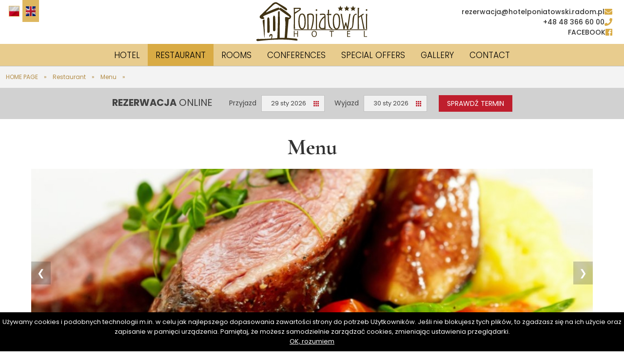

--- FILE ---
content_type: text/html; charset=UTF-8
request_url: http://www.hotelponiatowski.radom.pl/en/hotelang/menu,31.htm
body_size: 26929
content:
<!DOCTYPE html>
<html lang="pl">
<head>
<meta charset="utf-8" />
<meta http-equiv="X-UA-Compatible" content="IE=edge,chrome=1" />
<meta name="viewport" content="width=device-width, user-scalable=no, initial-scale=1.0">
<meta name="author" content="Emilian Kuleta, www.kuleta.pl">
<meta name="robots" content="index,follow">

<link rel="canonical" href="http://www.hotelponiatowski.radom.pl/en/hotelang/menu,31.htm" />

<link rel="icon" type="image/png" href="../../icon.png"/>


<style>*,*:before,*:after {box-sizing:border-box}body,div,dl,dt,dd,h1,h2,h3,h4,h5,h6,pre,form,fieldset,p,blockquote,th,td,aside{margin:0;padding:0}table {border-collapse:collapse;border-spacing:0}h1,h2,h3,h4,h5,h6{font-size:100%;font-weight:normal}h3 {display:inline}img {border:0px solid white;border-radius:0}article,aside,details,figcaption,figure,footer,header,hgroup,menu,nav,section {display:block}a {text-decoration:none}:root {--k1:#000000;--k2:#ffffff;--k3:#f3f3f3;--k4:#D9AB44;--k5:#333333;--k6:#DEB75F;--k7:#D1D1D1;--k8:#B38C46}:root{--t1:rgba(255,255,255,0.9);--t2:rgba(0,0,0,0.5);--t3:rgba(255,255,255,0.4);--t4:rgba(0,0,0,0.7);--t5:rgba(0,0,0,0.1);--t6:rgba(217,171,68,0.6);--h1:45px;--h2:90px;--h3:100px;--f1:Poppins,sans-serif;--f2:Cormorant Garamond,serif;--b1:url([data-uri]);--b2:repeating-linear-gradient(-45deg,transparent,transparent 15px,rgba(0,0,0,0.07) 15px,rgba(0,0,0,0.07) 30px
),repeating-linear-gradient(45deg,transparent,transparent 15px,rgba(0,0,0,0.07) 15px,rgba(0,0,0,0.07) 30px
);--b3:url([data-uri]);--b4:url([data-uri]);--b5:linear-gradient(0deg,rgba(0,0,0,0) 0%,rgba(0,0,0,0.6) 50%,rgba(0,0,0,0.8) 100%);--b6:repeating-linear-gradient(-75deg,transparent,transparent 10px,#f3f3f3 1px,#f3f3f3 11px
),repeating-linear-gradient(75deg,transparent,transparent 10px,#f3f3f3 1px,#f3f3f3 11px
),transparent;--b7:linear-gradient(-45deg,rgba(163,0,0,1) 0%,rgba(239,0,0,1) 100%);--b8:repeating-linear-gradient(-45deg,transparent,transparent 15px,rgba(0,0,0,0.02) 15px,rgba(0,0,0,0.02) 30px
),repeating-linear-gradient(45deg,transparent,transparent 15px,rgba(0,0,0,0.07) 15px,rgba(0,0,0,0.07) 30px
)}@charset "UTF-8";html{height:100%;background:var(--k2);scroll-behavior:smooth;xoverflow:auto}body{font-family:var(--f1);font-size:14px;color:var(--k5);height:100%;min-height:100vh;padding:0;margin:0;position:static !important;xoverflow:auto}a{color:var(--k5)}*:focus{outline:0px solid black}::selection{background:var(--t4);color:var(--k2)}pre{background:var(--k1);color:var(--k2)}pre::selection{background:var(--t3);color:var(--k2)}#GrupaZajawek{display:flex;align-items:center;justify-content:center;flex-wrap:wrap;gap:24px;float:left;width:100%}#ArtLista{display:flex;align-items:center;justify-content:center;flex-wrap:wrap;gap:12px;margin:12px 0;float:left;width:100%}#ArtLista.Pad{gap:120px}.skiptranslate,#google_translate_element2{display:none}.InclGrupy{width:100%;float:left;margin-bottom:50px;font-size:17px;text-align:justify}.Paginacja{display:flex;align-items:center;justify-content:center;width:100%;float:left;clear:both}.Paginacja a,.Paginacja span{display:flex;align-items:center;justify-content:center;padding:0 12px;height:var(--h1);float:left;font-size:11px;font-weight:700}.Paginacja a{color:var(--k4)}.Paginacja a:hover{background:var(--k3);color:var(--k4)}.Paginacja span{background:var(--k7);color:var(--k2)}.ListaSort{display:flex;align-items:center;justify-content:space-between;float:left;width:100%;height:var(--h1);background:var(--k5);color:var(--k2)}.ListaSort select#SortSlct{font-family:var(--f1);font-weight:700;border:1px solid var(--k5);background:var(--k5);color:var(--k2)}.ListaSort #ListaSort > span{display:flex;align-items:center;justify-content:center;float:left;height:var(--h1);font-size:12px;padding:0 12px}.ListaSort form,.ListaSort select{display:flex;align-items:center;justify-content:flex-end;height:100%}.ListaSort #ListaOpc input{display:none}.ListaSort #ListaOpc label{display:flex;align-items:center;justify-content:center;float:left;height:var(--h1);cursor:pointer;font-size:12px;padding:0 12px}.ListaSort #ListaOpc label p{font-size:24px}.ListaSort #ListaOpc input[type="radio"]:checked + label{background:var(--k4);color:var(--k2)}input,textarea,select,button{padding:3px;background:var(--k4);color:var(--k2);border:0;font-family:var(--f1)}input::placeholder{color:var(--k2)}.WybZam{width:100%;float:left;padding-bottom:25px}.WybZam > div{display:flex;align-items:center;justify-content:center;flex-direction:column;width:20%;float:left;position:relative}.WybZam > div > a{display:flex;align-items:center;justify-content:center;background:var(--k2);color:var(--k8);width:100%;height:var(--h1);color:var(--k8)}.WybZam > div.x1 > a{background:var(--k5);color:var(--k2);font-weight:700}.ZamNew,.ZamNew > form > div{float:left;width:100%}.ZamNew > form > div > p{font-size:20px;font-weight:700;margin-bottom:25px}.ZamNew label{display:flex;align-items:center;justify-content:flex-start;width:100%;float:left;font-size:12px;padding:1px;color:var(--k1)}.ZamNew > form select,.ZamNew > form textarea,.ZamNew > form input[type="text"],.ZamNew > form input[type="email"],.ZamNew > form input[type="password"]{width:100%;max-width:470px;padding:12px;margin-right:12px;background:var(--k2);color:var(--k7);border:0 solid transparent;outline:0 solid transparent}.ZamNew > form select.SlHab{margin-bottom:6px;padding:0;background:transparent;overflow:hidden;height:auto;color:var(--k1)}.ZamNew > form select.SlHab optgroup{padding:3px;font-weight:700;border-bottom:1px solid var(--k1)}.ZamNew > form select.SlHab option{padding:3px;cursor:pointer}.ZamNew > form select.SlHab option:hover{background:var(--k2)}.ZamNew > form textarea{height:160px}.ZamNew > form input[type="submit"]{padding:25px;width:100%;max-width:300px;font-size:21px;cursor:pointer;background:var(--k4)}.ZamNew > form input[type="submit"]:hover{background:var(--k6)}.ZamNew .RejN1{background-color:#EBEBEB;padding:25px}.ZamNew .RejN2{background-color:#F2F2F2;padding:25px}.ZamNew > form span.RejSpr{display:none;margin-left:12px;font-size:12px;color:var(--k1)}.ZamNew > form span.RejSpr.checked{display:inline-block}.ZamZakTr{padding:25px;background:none repeat scroll 0% 0% #0369DC;float:left;width:80%;margin:25px 10% 25px 10%;text-align:center;font-size:20px;border:25px solid #EDEDED;color:#FFF}#TabWybZam{float:left;width:100%}.TabWybZamB{background:var(--k5);padding:8px;font-size:16px;color:white}.NKoszLst{display:flex;align-items:flex-start;justify-content:flex-start;flex-wrap:wrap;width:100%;gap:24px;float:left;padding-bottom:24px}.NKoszLst > div{display:flex;align-items:center;justify-content:flex-start;flex-wrap:wrap;width:100%;gap:12px}.NKoszLst > div > a{display:flex;align-items:center;justify-content:flex-start;flex-wrap:wrap;width:calc(100% - 100px - 12px);gap:12px}.NKoszLst > div > div{display:flex;align-items:flex-start;justify-content:flex-start;flex-wrap:wrap;width:100px;gap:12px}.NKoszLst > div > div > a{display:flex;align-items:center;justify-content:center;width:30px;height:30px;background:var(--k3)}.NKoszLst > div > a > img{width:100%;max-width:100px;height:100px;object-fit:contain}.NKoszLst > div > a > div{font-size:13px}.NKoszLst > div > a > div > p{font-size:16px;font-weight:700}.SzukWLis{display:flex;align-items:flex-start;justify-content:flex-start;flex-direction:column;gap:12px;width:100%;background:var(--k3);padding:12px}.SzukWLis > a{font-size:12px;font-weight:700;color:var(--k5)}.SzukWLis > h2{font-weight:700}.PrTrans{width:100%}.PrTrans th{background:var(--k3);color:var(--k2)}.PrTrans td{font-size:12px;border-bottom:1px dotted var(--k1)}.PrTrans td,.PrTrans th{padding:6px;text-align:left}.RejZmiany table{width:100%;padding:0;margin-bottom:25px}.RejZmiany th{text-align:left;height:var(--h1);font-size:13px;font-weight:700;padding:6px 12px;margin:0;border:1px solid var(--k3);background:var(--k3)}.RejZmiany td{height:var(--h1);font-size:13px;font-weight:400;padding:6px 12px;margin:0;border:1px solid var(--k3)}.RejZmiany td[colspan="3"]{background:var(--k2)}.RejZmiany td[colspan="3"] a{display:flex;align-items:center;gap:6px;padding:6px 0;float:left;font-weight:700;margin-right:12px;color:var(--k5)}.RegNew{display:flex;align-items:flex-end;justify-content:flex-start;flex-wrap:wrap;gap:12px;padding:0;float:left;width:100%}.RegStBl{display:block;float:left;flex-basis:900px;flex-grow:1;padding:12px;border:1px solid #dddddd}.RegStBlT{display:block;float:left;width:100%;font-weight:700;font-size:16px;text-align:center;margin-bottom:24px;padding:6px;background:#dddddd}.RegStBlW{display:flex;align-items:flex-end;justify-content:center;float:left;width:100%;font-size:11px}.RegStBlW > div{display:flex;align-items:center;justify-content:center;flex-direction:column;width:3.22%}.RegStBlW > div > div{display:flex;align-items:center;justify-content:flex-end;flex-direction:column;width:100%;background:red;border:1px solid white;position:relative}.RegStBlW > div > div > span{position:absolute;top:-16px;left:0;display:block;width:100%;text-align:center;font-weight:700}#cookiesDiv{z-index:10000;display:none;position:fixed;bottom:0;margin:0;width:100%;height:auto;text-align:center;background-color:#000000;color:#003549;padding:10px 0}#cookiesDiv p{text-align:center;color:#fff;font-size:small;padding:0;margin:0}#cookiesDiv a{text-align:center;color:#fff;font-size:small;text-decoration:underline}#cookiesDiv a:hover{text-align:center;color:#000;font-size:small;text-decoration:underline}#mapid1{float:left;width:100%}.MapaPokaz{float:left;width:100%}.MapaUslc{display:flex;align-items:center;justify-content:flex-start;flex-wrap:wrap;float:left;width:100%;background:var(--k2);height:calc(var(--h1) * 2)}.MapaUslc > a{display:flex;align-items:center;justify-content:center;height:calc(var(--h1) * 2);width:100%;max-width:160px;float:left;padding:12px;font-size:12px;color:var(--k5)}.MapaUslc > a:hover{background:var(--k4)}.MapaUslc > a.mapaUslx{background:var(--k4)}.MapaUslc > a > img{height:25px;margin-right:10px}.Maph4{padding-bottom:5px;padding-top:5px;border-bottom:1px dotted #76cccd;color:#444d4d;display:block;float:left;clear:both;width:100%}.Maph4:hover{text-decoration:none;background-color:#f5f6f6}.ForNW{display:block;float:left;width:100%;margin:12px 0;text-align:right;color:var(--k5);font-size:12px;font-weight:700}.ForumK1,.ForumK2{display:flex;align-items:center;justify-content:center;flex-direction:column;float:left;width:100%;padding:12px 0}.ForumK1 > form,.ForumK2 > form{display:flex;align-items:center;justify-content:center;flex-wrap:wrap;gap:12px;width:100%}.ForumK1 > form > div,.ForumK2 > form > div{display:flex;align-items:center;justify-content:flex-start;flex-wrap:wrap;width:100%}.ForumK1 > form input,.ForumK1 > form textarea,.ForumK2 > form input,.ForumK2 > form textarea{background:var(--k2);border:1px solid var(--k6);width:100%;margin:0;padding:12px;color:var(--k1)}.ForumK2 > form textarea{height:160px;transition:0.7s}.ForumK2 > form button{background:var(--k6);font-weight:700;width:100%;xmax-width:400px;padding:12px;color:var(--k2);margin-bottom:12px;cursor:pointer}.stars{display:flex;align-items:center;justify-content:flex-end;flex-direction:row-reverse;width:100%}.stars > input{display:none}.stars > input:checked ~ label{color:var(--k8)}.stars > label{width:30px;cursor:pointer;font-size:21px}@charset "UTF-8";#navbar{display:flex;align-items:center;justify-content:center;width:100%;position:fixed;z-index:9999;background:var(--t3);backdrop-filter:blur(3px);box-shadow:0px 0px 0px 1px rgba(0,0,0,0.21);transition:0.7s}#navbar.sticky{background:var(--t1);backdrop-filter:blur(6px);box-shadow:0px 0px 0px 12px rgba(0,0,0,0.34);transition:0.7s}.SzN184 #navbar{background:var(--k2)}#ngblok{display:grid;grid-template-rows:repeat(3,var(--h1));grid-template-columns:calc(50% - 700px) 12px repeat(24,1fr) 12px calc(50% - 700px);float:left;width:100%;padding:0}.NgK1{background:var(--t6);grid-column:1/-1;grid-row:3/4}.NgSpc{width:100%;float:left;height:calc(var(--h1) * 0)}.NagLogo{display:flex;align-items:center;justify-content:center;grid-column:12/18;grid-row:1/3;position:relative}.NagLogo > img{padding:0px;width:100%;height:100%;object-fit:contain;filter:brightness(30%);transition:0.7s}#navbar.sticky .NagLogo > img{filter:brightness(100%);transition:0.7s}.NagPas1{display:flex;align-items:center;justify-content:center;grid-column:3/27;grid-row:3/4;transition:0.5s}.NagPas1 > .N1Nav{display:flex;align-items:center;justify-content:center;width:100%;min-height:var(--h1);z-index:2}input#NavC{display:none}.NawRoz{display:none;align-items:center;justify-content:center;width:100%;min-height:50px;font-size:30px}.NavBar{display:none;align-items:center;justify-content:center;width:100%;font-size:30px;cursor:pointer}nav.NavGora{display:flex;justify-content:flex-start;flex-wrap:nowrap;width:auto;min-height:var(--h1);margin:0}.NavGora > span{flex:none;position:relative;min-height:var(--h1)}.NavGora > span > a{display:flex;align-items:center;justify-content:center;min-height:var(--h1);text-align:center;padding:0px 16px;width:100%;font-size:17px;font-weight:300;text-transform:uppercase;color:var(--k1);isolation:isolate;position:relative;transition:0.9s}.NavGora > span > a::before{content:"";display:block;width:100%;height:0px;position:absolute;top:0;left:0;z-index:-1;background:var(--k4);transition:0.3s}.NavGora > span:hover > a::before{height:100%;transition:0.3s}.NavGora > span.select_nawgor > a::before{height:100%;transition:0.3s}.NavGora > span > a > img{height:15px;border:0;width:auto;margin:0 20px 0 20px}.NavGora > span > div{opacity:0;visibility:hidden;padding:0;text-align:left;position:absolute;z-index:1200;top:calc(100% - 0px);left:0px;background:var(--k4);width:250px}.NavGora > span:hover > div{opacity:1;visibility:visible}.NavGora > span > div > span > a{display:flex;align-items:center;width:100%;float:right;font-size:13px;font-weight:400;min-height:calc(var(--h2) / 2);padding:6px 25px;color:var(--k1);transition:0.3s}.NavGora > span > div > span:hover > a{background:var(--k4);color:var(--k2);transition:0.1s}.NavGora > span > div > span{position:relative}.NavGora > span > div > span > div{position:absolute;right:-100%;top:0px;z-index:10000;width:100%;opacity:0;visibility:hidden;padding:0;background:var(--k4);text-align:left}.NavGora > span > div > span{display:block;float:left;width:100%}.NavGora > span > div > span:hover > div{visibility:visible;opacity:1}.NavGora > span > div > span > div > a{display:flex;align-items:center;font-weight:300;min-height:calc(var(--h2) / 2);padding:6px 25px;width:100%;float:right;font-size:13px;border:0px;color:var(--k2);transition:0.3s}.NavGora > span > div > span > div > a:hover{background:var(--k5);color:var(--k2);transition:0.1s}.NagPas2{display:flex;align-items:center;justify-content:center;flex-direction:column;grid-column:18/27;grid-row:1/3;transition:0.5s}.NagPas2 a{display:flex;align-items:center;justify-content:flex-end;width:100%;gap:12px;padding:0 12px;color:var(--k5);font-size:14px;font-weight:500;transition:0.5s}.NagPas2 a:hover{color:var(--k1);transition:0.5s}.NagPas2 a p{font-size:16px;color:var(--k4)}.NagPas6{display:flex;align-items:center;justify-content:flex-end;flex-direction:row-reverse;grid-column:3/6;grid-row:1/2;position:relative}.NagPas6 > span{display:none}.NagPas6 > a{display:flex;align-items:center;justify-content:center;width:100%;max-width:34px;height:100%;padding:6px}.NagPas6 > a.x{background:var(--k6)}.NagPas6 > a > img{width:100%;xheight:100%;border:1px solid var(--k6);xobject-fit:contain}.NagPasek{display:flex;align-items:center;justify-content:center;padding:0 12px;color:var(--k8);font-size:12px;width:100%;background:var(--k3);float:left}.NagPasek > nav{display:flex;align-items:center;justify-content:flex-start;width:100%;max-width:1376px;height:var(--h1)}.NagPasek a{color:var(--k8);font-size:12px}.NagPasek p{margin:0 12px}.NgAnm{display:flex;align-items:center;justify-content:center;width:100%;float:left;height:calc(var(--h1) * 18);background:var(--k4);overflow:hidden}.SzN184 .NgAnm{height:calc(var(--h1) * 3)}.NgAnm > div{width:100%;xmax-width:1376px;position:relative}.NgAnm img{width:100%;height:calc(var(--h1) * 18);object-fit:cover}.SzN184 .NgAnm img{height:calc(var(--h1) * 3)}.NgAnm .BXopis{display:none;align-items:flex-end;justify-content:center;position:absolute;width:100%;height:calc(var(--h1) * 10)}.NgAnm .BXopis > div{display:flex;align-items:flex-start;justify-content:flex-start;flex-direction:column;gap:1px;width:100%;max-width:1376px;color:var(--k2)}.NgAnm .BXopis > div h3{text-shadow:2px 2px 0px rgba(0,0,0,0.7);background:var(--t7);backdrop-filter:blur(6px);padding:12px;font-size:40px}.NgAnm .BXopis > div p{font-size:17px;background:var(--t5);padding:12px;font-weight:500}.NgAnm .bx-wrapper .bx-pager{display:none}
footer{display:flex;align-items:center;justify-content:center;flex-direction:column;width:100%;float:left;font-size:14px;color:var(--k1);background:var(--k6);padding:30px 0}footer a{color:var(--k1)}footer .StKon{display:flex;align-items:center;justify-content:center;flex-wrap:wrap;gap:12px;width:100%;max-width:calc(1400px - 24px);margin:0 12px;padding:12px}.StImg{width:100%;padding:48px;filter:brightness(30%)}footer .StKon.x2 > div{display:flex;align-items:flex-start;justify-content:center;flex-direction:column;flex-basis:calc(300px - 100%);flex-grow:1;min-width:300px}footer .StKon.x2 > div > span{display:flex;align-items:center;justify-content:flex-start;font-weight:700;font-size:18px;height:var(--h1)}footer .StKon.x2 > div > a{display:flex;align-items:center;justify-content:flex-start;height:var(--h1)}footer .StKon.x2 > div > a > p{margin-right:12px}footer .StKon.x2 > div > nav.NavGora{display:flex;align-items:flex-start;justify-content:center;flex-direction:column;min-width:100%}footer .StKon.x2 > div > nav.NavGora > span{width:100%}footer .StKon.x2 > div > nav.NavGora > span > a{display:flex;align-items:center;justify-content:flex-start;text-align:left;padding:6px;font-weight:700;color:var(--k8);border-bottom:1px dotted var(--k8);transition:0.9s}footer .StKon.x2 > div > nav.NavGora > span > a:hover{color:var(--k4)}footer .StKon.x2 > div > nav.NavGora > span > a::before{background:var(--k8)}@charset "UTF-8";#NawBok{xposition:sticky;xtop:calc(var(--h1) * 4);xbottom:150px;xoverflow:auto;display:block;xfloat:left;width:100%;background:var(--k2)}#NawBok > h2,#CenBok > h2,#NawGrupy > h2{display:flex;align-items:center;justify-content:flex-start;width:100%;background:var(--k6);color:var(--k2);font-weight:700;text-transform:uppercase;font-size:25px;padding:0 12px;min-height:calc(var(--h1) * 2);font-family:var(--f4);margin-bottom:0}#NawBok > h2 ~ h2{margin-top:var(--h1)}#NawBok > h3 > a,#NawBok > a{display:flex;align-items:center;justify-content:space-between;xfloat:left;width:100%}.naw_pionO1,.naw_pionZ1{font-size:14px;font-weight:700;padding:0 12px;min-height:var(--h1);border-bottom:1px solid var(--t5);color:var(--k5);text-transform:uppercase;transition:0.5s;position:relative;xoverflow:hidden}.naw_pionO1 > span,.naw_pionZ1 > span{font-weight:600}.naw_pionZ1::before{content:"";display:block;width:0px;height:1px;position:absolute;bottom:-1px;left:0;background:var(--k7);transition:0.5s}.naw_pionZ1:hover::before{width:100%;transition:0.5s}.naw_pionZ1:hover{background:var(--k3);transition:0.5s}.naw_pionO1{color:var(--k2);background:var(--k7)}.naw_pionO2,.naw_pionZ2{position:relative;font-size:14px;font-weight:400;padding:6px 12px 6px 28px;min-height:var(--h1);color:var(--k5);transition:0.3s}.naw_pionO2::before,.naw_pionZ2::before{content:"⊦";position:absolute;top:-1px;left:5px;font-size:25px;font-weight:300}.naw_pionZ2:hover{background:var(--k3);transition:0.3s}.naw_pionO2{color:var(--k2);background:var(--k7);transition:0.3s}.naw_pionO3,.naw_pionZ3{position:relative;font-size:12px;padding:0px 12px 0px 44px;min-height:var(--h1);color:var(--k5)}.naw_pionO3::before,.naw_pionZ3::before{content:"⊦";position:absolute;top:-1px;left:20px;font-size:25px;font-weight:300;transition:0.3s}.naw_pionZ3:hover{background:var(--k4);transition:0.3s}.naw_pionO3{background:var(--k4);transition:0.3s}.naw_pionO4,.naw_pionZ4{font-size:14px;padding:3px 3px 3px 24px;color:#404193}.naw_pionZ4:hover,.naw_pionO4{text-decoration:underline}#NawGrupy{display:block;float:left;width:100%}#NawGrupy > a{display:block;float:left;width:100%;padding:6px;transition:0.9s}#NawGrupy > a:hover{background:#dddddd;color:white;transition:0.2s}#NawGrupy > a.ss_grupy_select{background:#000000 !important}#NawGrupy > a > img{display:block;float:left;width:100%;height:45px;background-color:var(--k6);object-fit:contain;padding:0px}#NawGrupyI > h2{display:block;float:left;width:100%;background:#C20000;color:white;font-weight:700;line-height:46px;font-size:14px;padding-left:12px;border-radius:2px;margin-bottom:1px;margin-top:12px;cursor:pointer;cursor:hand}#NawGrupyI{display:block;float:left;width:100%;color:#3D3D3D}#NawGrupyI > div.GrupyUkr{display:none;float:left;width:100%}#NawGrupyI > div.GrupyOdk{display:block;float:left;width:100%}#NawGrupyI > div > a{display:block;float:left;width:100%;padding:7px;font-size:16px;color:#C20000;transition:0.9s}#NawGrupyI > div > a:hover{background:#dddddd;transition:0.2s}#NawGrupyI > div > a.ss_grupy_select{background:#dddddd !important}.BkBan{width:100%}.BkBan > a{display:block;float:left;width:100%;background:var(--k3);padding:12px}.BkBan > a > img{display:block;float:left;width:100%}.AnkBok{width:100%}.AnkBok > h2{display:flex;align-items:center;justify-content:flex-start;width:100%;background:var(--k6);color:var(--k2);font-weight:700;text-transform:uppercase;font-size:25px;padding:0 12px;min-height:calc(var(--h1) * 2);font-family:var(--f4);margin-bottom:0}.BokSonda{display:flex;align-items:flex-start;justify-content:center;flex-direction:column;gap:12px;padding:12px;background:var(--k3);width:100%}.BokSonda button{width:100%;padding:6px}.BokSonda button[disabled=""]{background:red}.SzN184{display:block;float:left;width:100%;xmargin-bottom:25px}.SB184{display:grid;grid-template-rows:repeat(2,auto);grid-template-columns:calc(50% - 600px) 12px repeat(1,1fr) 12px calc(50% - 600px);float:left;width:100%}.SB184 > div{display:flex}.SB184 > div.x0{grid-column:1/2;grid-row:1/3;background:var(--k2)}.SB184 > .x0 > div{background:var(--b2);width:100%;height:calc(var(--h1) * 2)}.SB184 > div.x1{display:block;width:100%;max-width:1400px;padding:12px;grid-column:3/4;grid-row:1/3}.SB184 > div.x2{grid-column:5/6;grid-row:1/3;background:var(--k2)}.SB184 > .x2 > div{background:var(--b2);width:100%;height:calc(var(--h1) * 2)}.SB184 h1{display:flex;align-items:center;justify-content:center;float:left;width:100%;color:var(--k5);min-height:calc(var(--h1) * 2);background:var(--k2);border-bottom:0 solid var(--t5);font-size:45px;font-weight:700;font-family:var(--f2)}.ListaAkt160{display:flex;align-items:center;justify-content:center;flex-wrap:wrap;flex-grow:1;flex-basis:calc(1400px - 100%);min-width:300px;float:left;color:var(--k6);transition:0.7s;perspective:200px;transform-style:preserve-3d;position:relative}.GlCn .ListaAkt160{color:var(--k2)}.ListaAkt160:nth-child(even){xbackground:var(--k3)}.ListaAkt160 > img{width:100%;height:200px;object-fit:cover}.ListaAkt160 > div{width:100%;padding-left:0px;padding-top:12px;height:250px}.ListaAkt160 > div > h2{font-family:var(--f4);font-size:16px;font-weight:600}.ListaAkt160 > div > span{font-size:14px}.ListaAkt160.x1{width:100%;min-width:400px;flex-basis:100%}.ListaAkt160.x1 > img{width:300px;height:200px;object-fit:cover}.ListaAkt160.x1 > div{width:calc(100% - 300px);padding-left:12px;padding-top:0px;height:auto}.ListaAkt160:after{content:"";width:100%;height:12px;background:var(--k7);position:absolute;top:200px;left:0;transform-style:preserve-3d;transition:0.7s}.ListaAkt160:hover:after{background:var(--k5);transform:translateZ(0px) rotateX(180deg);transition:0.7s}.ArtykulRzecz165{width:100%;float:left;display:flex;flex-wrap:wrap;gap:12px;margin:12px 0}.ArtykulRzecz165 > div{display:flex;flex-wrap:wrap;flex-direction:column;gap:12px;flex-grow:3;flex-shrink:0;flex-basis:100%;min-width:350px}.ArtykulRzecz165 > div.b2{flex-grow:1;flex-shrink:1;flex-basis:calc(50% - 6px - 100%)}.ArtykulRzecz165 > div.b3{flex-grow:1;flex-shrink:1;flex-basis:calc(50% - 6px - 100%)}.ArtykulRzecz165.x100 > div.b2{flex-grow:1;flex-shrink:1;flex-basis:100%}.ArtykulRzecz165.x100 > div.b3{flex-grow:1;flex-shrink:1;flex-basis:100%}.ArtykulRzecz165 > div > div{width:100%}.ArtykulRzecz165 .Rze1{font-weight:700}.ArtykulRzecz165 p{margin:6px 0}.ArtykulRzecz165 div.Rze14{display:flex;align-items:center;justify-content:center;flex-wrap:wrap;gap:12px;float:left;width:100%}.ArtykulRzecz165 div.Rze7,.ArtykulRzecz165 div.Rze7 > div{display:flex;align-items:center;justify-content:center;flex-wrap:wrap;gap:12px}.ArtykulRzecz165 div .Rze14Tyt{display:flex;align-items:center;justify-content:center;float:left;width:100%;text-align:left;font-size:30px;font-weight:700;padding:0 12px;height:var(--h1);font-family:var(--f2);color:var(--k5);background:var(--k6)}.ArtykulRzecz165 div .Rze14Tyt.Frm{justify-content:space-between}.ArtykulRzecz165 .Rze11Tyt,.ArtykulRzecz165 .RzeGalop{display:flex;align-items:center;justify-content:center;float:left;width:100%;text-align:left;font-size:30px;font-weight:700;padding:0 12px;height:var(--h1);font-family:var(--f2);color:var(--k5);background:var(--k6)}.ArtykulRzecz165 .RzeGaltx{width:100%;text-align:left;font-size:14px}.ArtykulRzecz165 .RzeGalft{display:flex;align-items:center;justify-content:center;flex-wrap:wrap;gap:12px;float:left;width:100%}.ArtykulRzecz165 .Rze3{display:block;float:left;width:100%}.ArtykulRzecz165 .RzeGl_0{column-count:4;column-gap:12px;gap:12px;float:left;width:100%}.ArtykulRzecz165 .RzeGl_0 > a{display:block;float:left;width:100%;margin-bottom:12px;break-inside:avoid}.ArtykulRzecz165 .RzeGl_0 > a > img{display:block;float:left;width:100%}.ArtykulRzecz165 .RzeGl_0 > a > div{display:none}.ArtykulRzecz165 .RzeGl_1{display:block;float:left;width:100%}.ArtykulRzecz165 .RzeGl_1 > a{display:block;float:left;width:100%;padding:0px}.ArtykulRzecz165 .RzeGl_1 > a > img{display:block;float:left;width:100%}.ArtykulRzecz165 .RzeGl_3d{display:flex;align-items:center;justify-content:center;flex-wrap:wrap;float:left;width:100%}.ArtykulRzecz165 .RzeGl_3d > a{display:block;float:left;width:100%}.ArtykulRzecz165 .RzeGl_3d > a > img{display:block;float:left;width:100%}.ArtykulRzecz165 .RzeGl_3m{column-count:3;column-gap:12px;gap:12px;float:left;width:100%;margin-top:12px}.ArtykulRzecz165 .RzeGl_3m > a{display:block;float:left;width:100%;margin-bottom:12px;break-inside:avoid}.ArtykulRzecz165 .RzeGl_3m > a > img{display:block;float:left;width:100%}.ArtykulRzecz165 .RzeGl_5{display:block;float:left;width:100%}.ArtykulRzecz165 .RzeGl_5 > .easyzoom{float:left;width:100%}.ArtykulRzecz165 .RzeGl_5 > .zoom_thumbnails{column-count:3;column-gap:12px;gap:12px;float:left;width:100%;margin-top:12px}.ArtykulRzecz165 .RzeGl_5 > .easyzoom > a{display:block;float:left;width:100%}.ArtykulRzecz165 .RzeGl_5 > .easyzoom > a > img{width:100%;height:250px;object-fit:cover}.ArtykulRzecz165 .RzeGl_5 > .zoom_thumbnails > a{display:block;float:left;width:100%;margin-bottom:12px;break-inside:avoid}.ArtykulRzecz165 .RzeGl_5 > .zoom_thumbnails > a > img{display:block;float:left;width:100%}.ArtykulRzecz165 .RzeGl_4s{display:block;width:100%}.ArtykulRzecz165 .RzeGl_4s img{width:100%;height:350px;object-fit:cover}.ArtykulRzecz165 .RzeGl_4m{column-count:3;column-gap:12px;gap:12px;width:100%;margin-top:12px}.ArtykulRzecz165 .RzeGl_4m > a{display:block;width:100%;margin-bottom:12px;break-inside:avoid}.ArtykulRzecz165 .RzeGl_4m > a > img{display:block;width:100%}.ArtykulRzecz165 .Rze8,.ArtykulRzecz165 .Rze17,.ArtykulRzecz165 .Rze15{overflow:auto}.ArtykulRzecz165 .Rze17 table tr th.Rze17Nag{text-align:left;font-size:28px;font-weight:700;padding:6px 0px;height:var(--h1);background:var(--k2);color:var(--k5);text-transform:uppercase;font-family:var(--f2)}.ArtykulRzecz165 .Rze17 table tr th.Rze17Leg{font-size:14px;font-weight:300;padding:12px;margin:0}.ArtykulRzecz165 .Rze8 table,.ArtykulRzecz165 .Rze17 table,.ArtykulRzecz165 .Rze15 table{width:100%;padding:0;margin-bottom:25px}.ArtykulRzecz165 .Rze8 tr:nth-child(even),.ArtykulRzecz165 .Rze17 tr:nth-child(even),.ArtykulRzecz165 .Rze15 tr:nth-child(even){background:var(--k6)}.ArtykulRzecz165 .Rze8 th,.ArtykulRzecz165 .Rze17 th,.ArtykulRzecz165 .Rze15 th{text-align:left;font-size:13px;font-weight:400;padding:6px 12px;margin:0}.ArtykulRzecz165 .Rze8 td,.ArtykulRzecz165 .Rze17 td,.ArtykulRzecz165 .Rze15 td{height:30px;font-size:13px;font-weight:400;padding:6px 12px;margin:0}.ArtykulRzecz165 .Rze12{display:flex;align-items:center;justify-content:center;flex-direction:column}.ArtykulRzecz165 .Rze12 > form{display:flex;align-items:center;justify-content:center;flex-wrap:wrap;width:100%;max-width:450px;gap:1px}.ArtykulRzecz165 .Rze12 > form > div{width:100%;max-width:450px}.ArtykulRzecz165 .Rze12 form input::placeholder{color:var(--k3)}.ArtykulRzecz165 .Rze12 form label{padding:12px 0;font-size:12px}.ArtykulRzecz165 .Rze12 input[type="text"],.ArtykulRzecz165 .Rze12 input[type="email"]{width:100%;max-width:450px;padding:12px;background:var(--k4)}.ArtykulRzecz165 .Rze12 button{width:100%;max-width:450px;padding:12px;background:var(--k6);font-weight:700;margin:0;cursor:pointer}.ArtykulRzecz165 .Rze12 textarea{width:100%;max-width:450px;height:120px;padding:12px;background:var(--k4);float:left}.ArtykulRzecz165 .Rze12 #resultsk{width:100%;max-width:450px;font-size:20px;font-weight:700;text-align:center;color:var(--k4);transition:0.5s}.ArtykulRzecz165 .Rze12 #resultsk.open{display:flex;align-items:center;justify-content:center;width:100%;max-width:450px;background:var(--k4);height:120px;color:var(--k2);font-size:20px;transition:0.5s}.ArtykulRzecz165 .Rze6 > div{display:block;width:100%;float:left}.ArtykulRzecz165 .Rze6 a{display:block;padding:12px;width:100%;color:var(--k5);font-weight:600}.ArtykulRzecz165 .Rze6 a > span{display:flex;width:100%}.ArtykulRzecz165 .Rze6 a > span > img{display:block;width:21px;height:21px;margin-right:12px}.ArtykulRzecz165 .Rze26{display:flex;align-items:center;justify-content:flex-start;font-size:12px}.ArtykulRzecz165 .Rze26 > p,.ArtykulRzecz165 .Rze26 > div{margin-right:6px}.ArtykulRzecz165 .Rze26 #rating-stars i{width:14px !important}.ArtykulRzecz165 div.Rze10,.ArtykulRzecz165 div.Rze28{display:flex;align-items:center;justify-content:center;flex-wrap:wrap;float:left}.ArtykulRzecz165 div.Rze10 > div,.ArtykulRzecz165 div.Rze28 > div{width:100%;height:1200px}.SzN163{display:block;float:left;width:100%;xmargin-bottom:25px}.SB163{display:grid;grid-template-rows:repeat(2,auto);grid-template-columns:calc(50% - 700px) 12px repeat(24,1fr) 12px calc(50% - 700px);float:left;width:100%;margin:12px 0}.SB163 > div{display:flex}.SB163 > .x0{grid-column:1/2;grid-row:1/3}.SB163 > .x0 > div{width:100%;height:calc(var(--h1) * 2)}.SB163 > div.x1{display:flex;flex-direction:column;grid-column:3/8;grid-row:1/3;border-right:1px solid var(--t5);gap:12px}.SB163 > div.x2{display:flex;flex-direction:column;grid-column:8/27;grid-row:1/3;padding-left:12px}.SB163 > .x3{grid-column:28/-1;grid-row:1/3}.SB163 > .x3 > div{width:100%;height:calc(var(--h1) * 2)}.SB163 h1{display:flex;align-items:center;justify-content:flex-start;float:left;width:100%;color:var(--k4);min-height:calc(var(--h1) * 2);background:var(--k2);border-bottom:1px solid var(--t5);font-weight:700;font-size:25px;text-transform:uppercase;font-family:var(--f4)}.For45{float:left;width:100%;padding:3px}.For45 > div{float:left;width:100%;padding:9px;border-bottom:1px solid #dddddd;border-top:1px solid #dddddd;border-right:1px solid #dddddd;border-left:12px solid #dddddd}.For45.XF1{padding-left:0}.For45.XF2{padding-left:15px}.For45.XF3{padding-left:30px}.For45.XF4{padding-left:45px}.For45.XF5{padding-left:60px}.For45.XF6{padding-left:75px}.For45.XF7{padding-left:90px}.For45 > div > h4{display:block;float:left;width:100%;padding-bottom:6px;font-size:20px;font-weight:700}.For45 > div > p{display:block;float:left;width:100%;padding-bottom:6px;font-size:12px;font-weight:400}.For45 > div > div{float:left;width:100%;padding-bottom:6px;font-size:15px;font-weight:400}.For45 > div > a{display:block;float:right;padding:3px;background-color:#dddddd;border:1px solid white;color:#C20000;font-size:12px;font-weight:700}.For45 > div > a:hover{background-color:#C20000;color:#dddddd}.GaleriaKomorki132{display:block;float:left;flex-grow:1;flex-basis:250px;position:relative;opacity:0;transform:scale(0.8);transition:1.5s}.GaleriaKomorki132.anim-element.in-view{opacity:1;transform:scale(1);transition:1.5s}.GaleriaKomorki132 > h2{display:flex;flex-wrap:wrap;align-items:center;justify-content:center;width:100%;height:var(--h2);text-align:center;padding:6px;font-size:14px;font-weight:700;color:var(--k5);transition:0.5s}.GaleriaKomorki132 > img{display:block;float:left;width:100%;height:160px;padding:24px;background:var(--k2);box-shadow:0px 0px 0px 1px rgba(0,0,0,0.7);border-radius:3px;object-fit:contain;transition:0.5s}.LisGlow152{display:flex;align-items:center;justify-content:center;flex-wrap:wrap;flex-grow:1;flex-basis:calc(1400px - 100%);min-width:300px;float:left;color:var(--k6);background:var(--k2);transition:0.3s}.LisGlow152:nth-child(even){xbackground:var(--k3)}.LisGlow152 > img{width:100%;height:200px;object-fit:cover}.LisGlow152 > div{width:100%;padding-left:0px;padding-top:12px;height:250px}.LisGlow152 > div > h2{font-size:20px;font-weight:700}.LisGlow152 > div > span{font-size:14px}.LisGlow152.x1{width:100%;min-width:400px;flex-basis:100%}.LisGlow152.x1 > img{width:300px;height:200px;object-fit:cover}.LisGlow152.x1 > div{width:calc(100% - 300px);padding-left:12px;padding-top:0px;height:auto}.Pol135{display:block;float:left;color:var(--k3);width:25%;padding:12px;min-height:250px;border:6px solid var(--k2);color:var(--k1);transition:0.3s}.Pol135:hover{background-color:var(--k5);color:var(--k2);transition:0.3s}.Pol135 > img{display:block;float:left;width:100%;height:180px;margin-bottom:0;object-fit:cover}.Pol135 > h2{display:block;float:left;width:100%;font-size:22px;font-family:var(--f2);padding:12px;margin-bottom:12px}.Pol135 > span{display:block;float:left;width:100%;font-size:14px}.GaleriaKomorki183{display:flex;align-items:center;justify-content:center;width:100%;height:360px;position:relative;overflow:hidden;transition:0.5s}.GaleriaKomorki183 > img{width:100%;height:100%;object-fit:cover}.GaleriaKomorki183 > div{display:flex;align-items:center;justify-content:center;flex-direction:column;width:100%;height:120px;padding:24px;background:var(--t2);color:var(--k2);position:absolute;bottom:0;left:0;transition:0.5s}.GaleriaKomorki183.ft > div{height:100%}.GaleriaKomorki183:hover > div{background:var(--k7);transition:0.5s}.GaleriaKomorki183 > div > h2{display:block;width:100%;font-size:34px;font-family:var(--f4)}.GaleriaKomorki183 > div > span{display:block;width:100%;font-size:12px;text-overflow:ellipsis;white-space:nowrap;overflow:hidden}.ZajKomorki179{display:flex;align-items:center;justify-content:center;flex-wrap:wrap;flex-grow:1;flex-basis:calc(1376px - 100%);min-width:280px;color:var(--k1);position:relative;transition:0.5s}.ZajKomorki179 > img{width:100%;height:500px;object-fit:cover}.ZajKomorki179 > h2{display:flex;align-items:center;justify-content:center;width:100%;font-family:var(--f2);color:var(--k4);height:var(--h2);font-size:30px;text-transform:uppercase;font-weight:600;border-bottom:3px solid var(--k4);transition:0.5s}.ZajKomorki179:hover > h2{color:var(--k5);border-bottom:12px solid var(--k5);font-size:34px;transition:0.5s}.ZajKomorki179 > div{width:100%;padding:12px 0;font-size:18px}.ZajKomorki179 > div::after{content:"";display:block;width:50%;height:1px;background:var(--k6);position:absolute;bottom:0px;left:0}.Gl{float:left;width:100%;display:flex;align-items:center;justify-content:center;flex-direction:column;gap:60px}.Gl > div{width:100%;max-width:1200px;padding:24px}.GlZ{display:flex;align-items:flex-start;justify-content:center;flex-wrap:wrap;gap:120px}.GlL{display:flex;align-items:center;justify-content:center;flex-direction:column;gap:60px}.GlG{display:flex;align-items:center;justify-content:center;flex-wrap:wrap;gap:24px}.GlG > img.GlGF50{width:calc(50% - 12px);aspect-ratio:1.5;object-fit:cover}.GlG > img.GlGF33{width:calc(33.333% - 16px);aspect-ratio:1.5;object-fit:cover}.Gl{float:left;width:100%;display:flex;align-items:center;justify-content:center;flex-direction:column;gap:60px}.Gl > div{width:100%;max-width:1200px;padding:24px}.GlZ{display:flex;align-items:flex-start;justify-content:center;flex-wrap:wrap;gap:120px}.GlL{display:flex;align-items:center;justify-content:center;flex-direction:column;gap:60px}.GlG{display:flex;align-items:center;justify-content:center;flex-wrap:wrap;gap:24px}.GlG > img.GlGF50{width:calc(50% - 12px);aspect-ratio:1.5;object-fit:cover}.GlG > img.GlGF33{width:calc(33.333% - 16px);aspect-ratio:1.5;object-fit:cover}.ArtykulLista{width:100%;float:left;display:flex;flex-wrap:wrap;gap:12px}.ArtykulLista > div{display:flex;flex-wrap:wrap;flex-direction:column;gap:12px;flex-grow:3;flex-shrink:0;flex-basis:100%;min-width:350px}.ArtykulLista.kl > div.b2{flex-grow:1;flex-shrink:1;flex-basis:calc(50% - 6px - 100%)}.ArtykulLista.kl > div.b3{flex-grow:1;flex-shrink:1;flex-basis:calc(50% - 6px - 100%)}.ArtykulLista > div.b2{flex-grow:2;flex-shrink:1;flex-basis:100%}.ArtykulLista > div.b3{flex-grow:1;flex-shrink:1;flex-basis:100%}.ArtykulLista > div > div{width:100%}.ArtykulLista .txt1{font-weight:700}.ArtykulLista p{margin:6px 0}.ArtykulLista div.txt3{display:flex;align-items:center;justify-content:center;flex-wrap:wrap;gap:12px;float:left;width:100%}.ArtykulLista div .Rze14Tyt{display:flex;align-items:center;justify-content:center;float:left;width:100%;text-align:left;font-size:16px;font-weight:700;padding:0 12px;height:var(--h1);color:var(--k2);background:var(--k7)}.ArtykulLista .Rze11Tyt,.ArtykulLista .RzeGalop{display:flex;align-items:center;justify-content:center;float:left;width:100%;font-size:28px;font-weight:700;padding:6px 0px;height:var(--h1);background:var(--k2);color:var(--k5);text-transform:uppercase;font-family:var(--f2)}.ArtykulLista .RzeGalop + div{display:flex;align-items:center;justify-content:center;flex-wrap:wrap;gap:12px;float:left;width:100%}.ArtykulLista .txt11{display:block;float:left;width:100%}.ArtykulLista .RzeGl_0{column-count:3;column-gap:12px;gap:12px;float:left;width:100%}.ArtykulLista .RzeGl_0 > a{display:block;float:left;width:100%;margin-bottom:12px;break-inside:avoid}.ArtykulLista .RzeGl_0 > a > img{display:block;float:left;width:100%}.ArtykulLista .RzeGl_0 > a > div{display:none}.ArtykulLista .RzeGl_1{display:block;float:left;width:100%}.ArtykulLista .RzeGl_1 > a{display:block;float:left;width:100%;padding:0px}.ArtykulLista .RzeGl_1 > a > img{display:block;float:left;width:100%;height:400px;object-fit:cover}.ArtykulLista .RzeGl_3d{display:flex;align-items:center;justify-content:center;flex-wrap:wrap;float:left;width:100%}.ArtykulLista .RzeGl_3d > a{display:block;float:left;width:100%}.ArtykulLista .RzeGl_3d > a > img{display:block;float:left;width:100%}.ArtykulLista .RzeGl_3m{column-count:3;column-gap:12px;gap:12px;float:left;width:100%;margin-top:12px}.ArtykulLista .RzeGl_3m > a{display:block;float:left;width:100%;margin-bottom:12px;break-inside:avoid}.ArtykulLista .RzeGl_3m > a > img{display:block;float:left;width:100%}.ArtykulLista .RzeGl_5{display:block;float:left;width:100%}.ArtykulLista .RzeGl_5 > .easyzoom{float:left;width:100%}.ArtykulLista .RzeGl_5 > .zoom_thumbnails{column-count:3;column-gap:12px;gap:12px;float:left;width:100%;margin-top:12px}.ArtykulLista .RzeGl_5 > .easyzoom > a{display:block;float:left;width:100%}.ArtykulLista .RzeGl_5 > .easyzoom > a > img{width:100%;height:250px;object-fit:cover}.ArtykulLista .RzeGl_5 > .zoom_thumbnails > a{display:block;float:left;width:100%;margin-bottom:12px;break-inside:avoid}.ArtykulLista .RzeGl_5 > .zoom_thumbnails > a > img{display:block;float:left;width:100%}.ArtykulLista .RzeGl_4s{display:block;float:left;width:100%}.ArtykulLista .RzeGl_4s img{width:100%;height:450px;object-fit:cover}.ArtykulLista .RzeGl_4m{column-count:3;column-gap:12px;gap:12px;float:left;width:100%;margin-top:12px}.ArtykulLista.sld .RzeGl_4m{display:none}.ArtykulLista .RzeGl_4m > a{display:block;float:left;width:100%;margin-bottom:12px;break-inside:avoid}.ArtykulLista .RzeGl_4m > a > img{display:block;float:left;width:100%}.ArtykulLista .txt9,.ArtykulLista .txt4{overflow:auto}.ArtykulLista .txt9 table tr th.Rze17Nag{text-align:left;font-size:28px;font-weight:700;padding:6px 0px;height:var(--h1);background:var(--k2);color:var(--k5);text-transform:uppercase;font-family:var(--f2)}.ArtykulLista .txt9 table tr th.Rze17Leg{font-size:14px;font-weight:300;padding:12px;margin:0}.ArtykulLista .txt9 table,.ArtykulLista .txt4 table{width:100%;padding:0;margin-bottom:25px}.ArtykulLista .txt9 tr:nth-child(even),.ArtykulLista .txt4 tr:nth-child(even){background:var(--k6)}.ArtykulLista .txt9 th,.ArtykulLista .txt4 th{text-align:left;font-size:13px;font-weight:400;padding:6px 12px;margin:0}.ArtykulLista .txt9 td,.ArtykulLista .txt4 td{height:30px;font-size:13px;font-weight:400;padding:6px 12px;margin:0}.ArtykulLista .txt9 tr > th.x1,.ArtykulLista .txt4 tr > th.x1,.ArtykulLista .txt9 tr > td.x1,.ArtykulLista .txt4 tr > td.x1{text-align:right;font-size:16px}.ArtykulLista .txt8{display:flex;align-items:center;justify-content:center;flex-direction:column}.ArtykulLista .txt8 > form{display:flex;align-items:center;justify-content:center;flex-wrap:wrap;width:100%;max-width:450px;gap:1px}.ArtykulLista .txt8 > form > div{width:100%;max-width:450px}.ArtykulLista .txt8 form input::placeholder{color:var(--k3)}.ArtykulLista .txt8 form label{padding:12px 0;font-size:12px}.ArtykulLista .txt8 input[type="text"],.ArtykulLista .txt8 input[type="email"]{width:100%;max-width:450px;padding:12px;background:var(--k4)}.ArtykulLista .txt8 button{width:100%;max-width:450px;padding:12px;background:var(--k6);font-weight:700;margin:0;cursor:pointer}.ArtykulLista .txt8 textarea{width:100%;max-width:450px;height:120px;padding:12px;background:var(--k4);float:left}.ArtykulLista .txt8 #resultsk{width:100%;max-width:450px;font-size:20px;font-weight:700;text-align:center;color:var(--k4);transition:0.5s}.ArtykulLista .txt8 #resultsk.open{display:flex;align-items:center;justify-content:center;width:100%;max-width:450px;background:var(--k4);height:120px;color:var(--k2);font-size:20px;transition:0.5s}.ArtykulLista .txt7 a{display:block;padding:12px;float:left;width:100%;color:var(--k5);font-weight:600;transition:0.5s}.ArtykulLista .txt7 a:hover{background:var(--k4);color:var(--k2);transition:0.5s}.ArtykulLista .txt7 a > span{display:flex;width:100%}.ArtykulLista .txt7 a > span > img{display:block;margin-right:12px;width:21px;height:21px}.ArtykulLista .txt25,.ArtykulLista .txt6{display:flex;align-items:center;justify-content:center;flex-wrap:wrap;float:left}.ArtykulLista .txt25 > div,.ArtykulLista .txt6 > div{width:100%;height:600px}.For195{display:flex;align-items:center;justify-content:flex-start;flex-direction:column;gap:12px;width:100%;padding:25px}.For195:nth-child(even){background:var(--k3)}.For195 > h4{display:block;width:100%;font-size:20px;font-weight:700}.For195 > div.x1{display:flex;align-items:center;justify-content:space-between;width:100%;font-size:12px;font-weight:400}.For195 > div{width:100%;font-size:15px;font-weight:400}.For195 .fas.fa-star.x1{color:var(--k4)}.For195 .fas.fa-star.x0{display:none}.Lis237{display:flex;align-items:center;justify-content:center;flex-direction:row;flex-wrap:wrap;gap:24px;float:left;width:100%;transition:0.5s}.Lis237.Rew{flex-direction:row-reverse}.Lis237 > div{width:100%;max-width:350px;min-width:280px;padding:24px;border:1px solid var(--k4);min-height:350px;background-color:var(--k2)}.Lis237 > div > a{display:flex;align-items:center;justify-content:center;float:left;width:100%;padding:12px;font-size:18px;background-color:var(--k4);color:var(--k1);transition:0.5s}.Lis237 > div > a:hover{background:var(--k5);color:var(--k6);transition:0.5s}.Lis237 > div > h2{display:block;width:100%;float:left;padding-bottom:25px;border-bottom:1px solid var(--k4);font-family:var(--f2);font-weight:700;font-size:25px}.Lis237 > div > div{display:flex;align-items:center;justify-content:center;float:left;width:100%;padding:25px 0;font-size:12px;text-align:justify}.Lis237 > div > div > span{display:block;width:calc(100% - 57px)}.Lis237 > div > div > a > p{display:flex;align-items:center;justify-content:center;float:right;width:40px;height:40px;border-radius:40px;margin-left:6px;color:var(--k6);background:var(--k5);font-weight:700;font-family:var(--f2);font-size:28px}.Lis237 > div > div > span > p{font-size:18px;font-weight:600;text-align:left;margin-bottom:12px}.Lis237 > div > div > span > p > span{font-size:12px;font-weight:300;color:var(--k6)}.Lis237 > div.Bx{width:calc(100% - 350px - 24px);max-width:none;min-width:none;height:350px;margin-left:0;padding:0;border:0;min-height:350px;background-color:var(--k2)}.Lis237 > div.Bx span a > div{display:none}.Lis237.Rew > div.Bx{margin-right:0;margin-left:0}.Lis237 > div.Bx span > a > img{display:block;width:100%;height:350px;padding:0;object-fit:cover}.Lis237 > div.Bx span > a{display:block;width:auto;width:100%}.Lis237 > div > div.bx-wrapper{padding:0}.Lis237 .bx-pager{display:none}.ListaAkt239{display:flex;align-items:center;justify-content:center;flex-wrap:wrap;gap:12px;width:100%;min-width:280px;float:left;color:var(--k5);transition:0.3s}.ListaAkt239 > h2,.ListaAkt239 > div{display:flex;align-items:center;justify-content:center;flex-wrap:wrap;width:100%}.ListaAkt239 > h2{text-transform:uppercase;font-family:var(--f2);font-size:34px;font-weight:700;position:relative}.ListaAkt239 > h2::after{position:absolute;bottom:0;left:calc(50% - 250px);content:"";width:100%;max-width:500px;border-bottom:1px solid var(--k8)}.ListaAkt239 > .x2{overflow:auto}.ListaAkt239 > .x2 .Rze17Nag{font-size:25px;font-weight:700;padding:6px 0px;height:var(--h1);background:var(--k2);color:var(--k8);text-transform:uppercase;font-family:var(--f2)}.ListaAkt239 > .x2 .Rze17Leg{font-size:14px;font-weight:300;padding:12px;margin:0}.ListaAkt239 > .x2 table{width:100%;padding:0;margin-bottom:25px}.ListaAkt239 > .x2 td,.ListaAkt239 > .x2 th{text-align:center;font-size:16px;color:var(--k5);font-weight:500;padding:16px 12px;margin:0;position:relative}.ListaAkt239 > .x2 td > span,.ListaAkt239 > .x2 th > span{color:var(--k8)}.ListaAkt239 > .x2 td::after,.ListaAkt239 > .x2 th::after{content:"";display:block;width:120px;height:1px;background:var(--k7);position:absolute;bottom:0;left:calc(50% - 60px)}.ListaAkt239 > .x2 tr > td.x1{text-align:right;font-size:16px}.Lis246{display:flex;align-items:center;justify-content:center;flex-direction:row;flex-wrap:wrap;gap:24px;float:left;width:100%;transition:0.5s}.Lis246.Rew{flex-direction:row-reverse}.Lis246 > div{width:100%;max-width:350px;min-width:280px;padding:24px;border:1px solid var(--k4);min-height:350px;background-color:var(--k2)}.Lis246 > div > a{display:flex;align-items:center;justify-content:center;float:left;width:100%;padding:12px;font-size:18px;background-color:var(--k4);color:var(--k1);transition:0.5s}.Lis246 > div > a:hover{background:var(--k5);color:var(--k6);transition:0.5s}.Lis246 > div > h2{display:block;width:100%;float:left;padding-bottom:25px;border-bottom:1px solid var(--k4);font-family:var(--f2);font-weight:700;font-size:25px}.Lis246 > div > div{display:flex;align-items:center;justify-content:center;float:left;width:100%;padding:25px 0;font-size:12px;text-align:justify}.Lis246 > div > div > span{display:block;width:calc(100% - 57px)}.Lis246 > div > div > a > p{display:flex;align-items:center;justify-content:center;float:right;width:40px;height:40px;border-radius:40px;margin-left:6px;color:var(--k6);background:var(--k5);font-weight:700;font-family:var(--f2);font-size:28px}.Lis246 > div > div > span > p{font-size:18px;font-weight:600;text-align:left;margin-bottom:12px}.Lis246 > div > div > span > p > span{font-size:12px;font-weight:300;color:var(--k6)}.Lis246 > div.Bx{width:calc(100% - 350px - 24px);max-width:none;min-width:none;height:350px;margin-left:0;padding:0;border:0;min-height:350px;background-color:var(--k2)}.Lis246 > div.Bx span a > div{display:none}.Lis246.Rew > div.Bx{margin-right:0;margin-left:0}.Lis246 > div.Bx span > a > img{display:block;width:100%;height:350px;padding:0;object-fit:cover}.Lis246 > div.Bx span > a{display:block;width:auto;width:100%}.Lis246 > div > div.bx-wrapper{padding:0}.Lis246 .bx-pager{display:none}.ListaAkt236{display:flex;align-items:center;justify-content:center;flex-wrap:wrap;width:100%;gap:80px;color:var(--k5);font-size:18px;font-weight:200;background:linear-gradient(0deg,rgba(0,0,0,0.02) 0%,rgba(0,0,0,0) 100%);transition:0.3s}.ListaAkt236:nth-child(even){flex-direction:row-reverse}.ListaAkt236 > img,.ListaAkt236 > div{width:calc(50% - 40px);min-width:280px;padding:24px}.ListaAkt236 > div{display:flex;align-items:center;justify-content:center;flex-direction:column;gap:24px}.ListaAkt236 > div > h2{display:block;width:100%;font-family:var(--f2);font-weight:700;font-size:60px;xmargin-left:-160px}.ListaAkt236:nth-child(even) > div > h2{xmargin-right:-320px;text-align:right}.ListaAkt236 > div > div.x1{color:var(--k4)}.ListaAkt236 > div > a > p{color:var(--k4);font-size:60px;transition:0.3s}.ListaAkt236 > div > a:hover > p{color:var(--k5);transition:0.3s}.GaleriaKomorki241{display:block;flex-grow:1;flex-basis:250px;opacity:0;transform:scale(0.8);transition:1.5s}.GaleriaKomorki241.anim-element.in-view{opacity:1;transform:scale(1);transition:1.5s}.GaleriaKomorki241 > h2{display:flex;flex-wrap:wrap;align-items:center;justify-content:center;width:100%;height:var(--h1);text-align:center;padding:6px;font-size:12px;font-weight:400;color:var(--k1);background:var(--k3);transition:0.5s}@media screen and (max-width:1023px){.NavGora > span > a{padding:0px 12px;font-size:14px}}@media screen and (max-width:767px){.ListaSort{justify-content:center;flex-wrap:wrap;height:auto}.NavGora > span{width:100%}.NavGora > span > a{width:100%;min-height:50px}.NavGora > span > div{display:none}nav.NavGora{display:block;width:100%}input#NavC:checked + .NavBlok{display:block}.NavBar{display:flex}.NawRoz{display:flex}.NavBlok{display:none;position:absolute;top:0;left:0;background:var(--k8);width:100%}.SB163 > div.x1{grid-column:3/27;grid-row:1/2;gap:12px}.SB163 > div.x2{grid-column:3/27;grid-row:2/3;padding-left:0}.NagPas2{display:none}.NagLogo{grid-column:10/20}.NagPas6{grid-column:3/10}}/*!
 * Font Awesome Free 5.1.0 by @fontawesome - https://fontawesome.com
 * License - https://fontawesome.com/license (Icons: CC BY 4.0, Fonts: SIL OFL 1.1, Code: MIT License)
 */
.fa,.fab,.fal,.far,.fas{-moz-osx-font-smoothing:grayscale;-webkit-font-smoothing:antialiased;display:inline-block;font-style:normal;font-variant:normal;text-rendering:auto;line-height:1}.fa-lg{font-size:1.33333em;line-height:.75em;vertical-align:-.0667em}.fa-xs{font-size:.75em}.fa-sm{font-size:.875em}.fa-1x{font-size:1em}.fa-2x{font-size:2em}.fa-3x{font-size:3em}.fa-4x{font-size:4em}.fa-5x{font-size:5em}.fa-6x{font-size:6em}.fa-7x{font-size:7em}.fa-8x{font-size:8em}.fa-9x{font-size:9em}.fa-10x{font-size:10em}.fa-fw{text-align:center;width:1.25em}.fa-ul{list-style-type:none;margin-left:2.5em;padding-left:0}.fa-ul>li{position:relative}.fa-li{left:-2em;position:absolute;text-align:center;width:2em;line-height:inherit}.fa-border{border:.08em solid #eee;border-radius:.1em;padding:.2em .25em .15em}.fa-pull-left{float:left}.fa-pull-right{float:right}.fa.fa-pull-left,.fab.fa-pull-left,.fal.fa-pull-left,.far.fa-pull-left,.fas.fa-pull-left{margin-right:.3em}.fa.fa-pull-right,.fab.fa-pull-right,.fal.fa-pull-right,.far.fa-pull-right,.fas.fa-pull-right{margin-left:.3em}.fa-spin{animation:a 2s infinite linear}.fa-pulse{animation:a 1s infinite steps(8)}@keyframes a{0%{transform:rotate(0deg)}to{transform:rotate(1turn)}}.fa-rotate-90{-ms-filter:"progid:DXImageTransform.Microsoft.BasicImage(rotation=1)";transform:rotate(90deg)}.fa-rotate-180{-ms-filter:"progid:DXImageTransform.Microsoft.BasicImage(rotation=2)";transform:rotate(180deg)}.fa-rotate-270{-ms-filter:"progid:DXImageTransform.Microsoft.BasicImage(rotation=3)";transform:rotate(270deg)}.fa-flip-horizontal{-ms-filter:"progid:DXImageTransform.Microsoft.BasicImage(rotation=0, mirror=1)";transform:scaleX(-1)}.fa-flip-vertical{transform:scaleY(-1)}.fa-flip-horizontal.fa-flip-vertical,.fa-flip-vertical{-ms-filter:"progid:DXImageTransform.Microsoft.BasicImage(rotation=2, mirror=1)"}.fa-flip-horizontal.fa-flip-vertical{transform:scale(-1)}:root .fa-flip-horizontal,:root .fa-flip-vertical,:root .fa-rotate-90,:root .fa-rotate-180,:root .fa-rotate-270{-webkit-filter:none;filter:none}.fa-stack{display:inline-block;height:2em;line-height:2em;position:relative;vertical-align:middle;width:2em}.fa-stack-1x,.fa-stack-2x{left:0;position:absolute;text-align:center;width:100%}.fa-stack-1x{line-height:inherit}.fa-stack-2x{font-size:2em}.fa-inverse{color:#fff}.fa-500px:before{content:"\f26e"}.fa-accessible-icon:before{content:"\f368"}.fa-accusoft:before{content:"\f369"}.fa-address-book:before{content:"\f2b9"}.fa-address-card:before{content:"\f2bb"}.fa-adjust:before{content:"\f042"}.fa-adn:before{content:"\f170"}.fa-adversal:before{content:"\f36a"}.fa-affiliatetheme:before{content:"\f36b"}.fa-algolia:before{content:"\f36c"}.fa-align-center:before{content:"\f037"}.fa-align-justify:before{content:"\f039"}.fa-align-left:before{content:"\f036"}.fa-align-right:before{content:"\f038"}.fa-allergies:before{content:"\f461"}.fa-amazon:before{content:"\f270"}.fa-amazon-pay:before{content:"\f42c"}.fa-ambulance:before{content:"\f0f9"}.fa-american-sign-language-interpreting:before{content:"\f2a3"}.fa-amilia:before{content:"\f36d"}.fa-anchor:before{content:"\f13d"}.fa-android:before{content:"\f17b"}.fa-angellist:before{content:"\f209"}.fa-angle-double-down:before{content:"\f103"}.fa-angle-double-left:before{content:"\f100"}.fa-angle-double-right:before{content:"\f101"}.fa-angle-double-up:before{content:"\f102"}.fa-angle-down:before{content:"\f107"}.fa-angle-left:before{content:"\f104"}.fa-angle-right:before{content:"\f105"}.fa-angle-up:before{content:"\f106"}.fa-angry:before{content:"\f556"}.fa-angrycreative:before{content:"\f36e"}.fa-angular:before{content:"\f420"}.fa-app-store:before{content:"\f36f"}.fa-app-store-ios:before{content:"\f370"}.fa-apper:before{content:"\f371"}.fa-apple:before{content:"\f179"}.fa-apple-pay:before{content:"\f415"}.fa-archive:before{content:"\f187"}.fa-archway:before{content:"\f557"}.fa-arrow-alt-circle-down:before{content:"\f358"}.fa-arrow-alt-circle-left:before{content:"\f359"}.fa-arrow-alt-circle-right:before{content:"\f35a"}.fa-arrow-alt-circle-up:before{content:"\f35b"}.fa-arrow-circle-down:before{content:"\f0ab"}.fa-arrow-circle-left:before{content:"\f0a8"}.fa-arrow-circle-right:before{content:"\f0a9"}.fa-arrow-circle-up:before{content:"\f0aa"}.fa-arrow-down:before{content:"\f063"}.fa-arrow-left:before{content:"\f060"}.fa-arrow-right:before{content:"\f061"}.fa-arrow-up:before{content:"\f062"}.fa-arrows-alt:before{content:"\f0b2"}.fa-arrows-alt-h:before{content:"\f337"}.fa-arrows-alt-v:before{content:"\f338"}.fa-assistive-listening-systems:before{content:"\f2a2"}.fa-asterisk:before{content:"\f069"}.fa-asymmetrik:before{content:"\f372"}.fa-at:before{content:"\f1fa"}.fa-atlas:before{content:"\f558"}.fa-audible:before{content:"\f373"}.fa-audio-description:before{content:"\f29e"}.fa-autoprefixer:before{content:"\f41c"}.fa-avianex:before{content:"\f374"}.fa-aviato:before{content:"\f421"}.fa-award:before{content:"\f559"}.fa-aws:before{content:"\f375"}.fa-backspace:before{content:"\f55a"}.fa-backward:before{content:"\f04a"}.fa-balance-scale:before{content:"\f24e"}.fa-ban:before{content:"\f05e"}.fa-band-aid:before{content:"\f462"}.fa-bandcamp:before{content:"\f2d5"}.fa-barcode:before{content:"\f02a"}.fa-bars:before{content:"\f0c9"}.fa-baseball-ball:before{content:"\f433"}.fa-basketball-ball:before{content:"\f434"}.fa-bath:before{content:"\f2cd"}.fa-battery-empty:before{content:"\f244"}.fa-battery-full:before{content:"\f240"}.fa-battery-half:before{content:"\f242"}.fa-battery-quarter:before{content:"\f243"}.fa-battery-three-quarters:before{content:"\f241"}.fa-bed:before{content:"\f236"}.fa-beer:before{content:"\f0fc"}.fa-behance:before{content:"\f1b4"}.fa-behance-square:before{content:"\f1b5"}.fa-bell:before{content:"\f0f3"}.fa-bell-slash:before{content:"\f1f6"}.fa-bezier-curve:before{content:"\f55b"}.fa-bicycle:before{content:"\f206"}.fa-bimobject:before{content:"\f378"}.fa-binoculars:before{content:"\f1e5"}.fa-birthday-cake:before{content:"\f1fd"}.fa-bitbucket:before{content:"\f171"}.fa-bitcoin:before{content:"\f379"}.fa-bity:before{content:"\f37a"}.fa-black-tie:before{content:"\f27e"}.fa-blackberry:before{content:"\f37b"}.fa-blender:before{content:"\f517"}.fa-blind:before{content:"\f29d"}.fa-blogger:before{content:"\f37c"}.fa-blogger-b:before{content:"\f37d"}.fa-bluetooth:before{content:"\f293"}.fa-bluetooth-b:before{content:"\f294"}.fa-bold:before{content:"\f032"}.fa-bolt:before{content:"\f0e7"}.fa-bomb:before{content:"\f1e2"}.fa-bong:before{content:"\f55c"}.fa-book:before{content:"\f02d"}.fa-book-open:before{content:"\f518"}.fa-bookmark:before{content:"\f02e"}.fa-bowling-ball:before{content:"\f436"}.fa-box:before{content:"\f466"}.fa-box-open:before{content:"\f49e"}.fa-boxes:before{content:"\f468"}.fa-braille:before{content:"\f2a1"}.fa-briefcase:before{content:"\f0b1"}.fa-briefcase-medical:before{content:"\f469"}.fa-broadcast-tower:before{content:"\f519"}.fa-broom:before{content:"\f51a"}.fa-brush:before{content:"\f55d"}.fa-btc:before{content:"\f15a"}.fa-bug:before{content:"\f188"}.fa-building:before{content:"\f1ad"}.fa-bullhorn:before{content:"\f0a1"}.fa-bullseye:before{content:"\f140"}.fa-burn:before{content:"\f46a"}.fa-buromobelexperte:before{content:"\f37f"}.fa-bus:before{content:"\f207"}.fa-bus-alt:before{content:"\f55e"}.fa-buysellads:before{content:"\f20d"}.fa-calculator:before{content:"\f1ec"}.fa-calendar:before{content:"\f133"}.fa-calendar-alt:before{content:"\f073"}.fa-calendar-check:before{content:"\f274"}.fa-calendar-minus:before{content:"\f272"}.fa-calendar-plus:before{content:"\f271"}.fa-calendar-times:before{content:"\f273"}.fa-camera:before{content:"\f030"}.fa-camera-retro:before{content:"\f083"}.fa-cannabis:before{content:"\f55f"}.fa-capsules:before{content:"\f46b"}.fa-car:before{content:"\f1b9"}.fa-caret-down:before{content:"\f0d7"}.fa-caret-left:before{content:"\f0d9"}.fa-caret-right:before{content:"\f0da"}.fa-caret-square-down:before{content:"\f150"}.fa-caret-square-left:before{content:"\f191"}.fa-caret-square-right:before{content:"\f152"}.fa-caret-square-up:before{content:"\f151"}.fa-caret-up:before{content:"\f0d8"}.fa-cart-arrow-down:before{content:"\f218"}.fa-cart-plus:before{content:"\f217"}.fa-cc-amazon-pay:before{content:"\f42d"}.fa-cc-amex:before{content:"\f1f3"}.fa-cc-apple-pay:before{content:"\f416"}.fa-cc-diners-club:before{content:"\f24c"}.fa-cc-discover:before{content:"\f1f2"}.fa-cc-jcb:before{content:"\f24b"}.fa-cc-mastercard:before{content:"\f1f1"}.fa-cc-paypal:before{content:"\f1f4"}.fa-cc-stripe:before{content:"\f1f5"}.fa-cc-visa:before{content:"\f1f0"}.fa-centercode:before{content:"\f380"}.fa-certificate:before{content:"\f0a3"}.fa-chalkboard:before{content:"\f51b"}.fa-chalkboard-teacher:before{content:"\f51c"}.fa-chart-area:before{content:"\f1fe"}.fa-chart-bar:before{content:"\f080"}.fa-chart-line:before{content:"\f201"}.fa-chart-pie:before{content:"\f200"}.fa-check:before{content:"\f00c"}.fa-check-circle:before{content:"\f058"}.fa-check-double:before{content:"\f560"}.fa-check-square:before{content:"\f14a"}.fa-chess:before{content:"\f439"}.fa-chess-bishop:before{content:"\f43a"}.fa-chess-board:before{content:"\f43c"}.fa-chess-king:before{content:"\f43f"}.fa-chess-knight:before{content:"\f441"}.fa-chess-pawn:before{content:"\f443"}.fa-chess-queen:before{content:"\f445"}.fa-chess-rook:before{content:"\f447"}.fa-chevron-circle-down:before{content:"\f13a"}.fa-chevron-circle-left:before{content:"\f137"}.fa-chevron-circle-right:before{content:"\f138"}.fa-chevron-circle-up:before{content:"\f139"}.fa-chevron-down:before{content:"\f078"}.fa-chevron-left:before{content:"\f053"}.fa-chevron-right:before{content:"\f054"}.fa-chevron-up:before{content:"\f077"}.fa-child:before{content:"\f1ae"}.fa-chrome:before{content:"\f268"}.fa-church:before{content:"\f51d"}.fa-circle:before{content:"\f111"}.fa-circle-notch:before{content:"\f1ce"}.fa-clipboard:before{content:"\f328"}.fa-clipboard-check:before{content:"\f46c"}.fa-clipboard-list:before{content:"\f46d"}.fa-clock:before{content:"\f017"}.fa-clone:before{content:"\f24d"}.fa-closed-captioning:before{content:"\f20a"}.fa-cloud:before{content:"\f0c2"}.fa-cloud-download-alt:before{content:"\f381"}.fa-cloud-upload-alt:before{content:"\f382"}.fa-cloudscale:before{content:"\f383"}.fa-cloudsmith:before{content:"\f384"}.fa-cloudversify:before{content:"\f385"}.fa-cocktail:before{content:"\f561"}.fa-code:before{content:"\f121"}.fa-code-branch:before{content:"\f126"}.fa-codepen:before{content:"\f1cb"}.fa-codiepie:before{content:"\f284"}.fa-coffee:before{content:"\f0f4"}.fa-cog:before{content:"\f013"}.fa-cogs:before{content:"\f085"}.fa-coins:before{content:"\f51e"}.fa-columns:before{content:"\f0db"}.fa-comment:before{content:"\f075"}.fa-comment-alt:before{content:"\f27a"}.fa-comment-dots:before{content:"\f4ad"}.fa-comment-slash:before{content:"\f4b3"}.fa-comments:before{content:"\f086"}.fa-compact-disc:before{content:"\f51f"}.fa-compass:before{content:"\f14e"}.fa-compress:before{content:"\f066"}.fa-concierge-bell:before{content:"\f562"}.fa-connectdevelop:before{content:"\f20e"}.fa-contao:before{content:"\f26d"}.fa-cookie:before{content:"\f563"}.fa-cookie-bite:before{content:"\f564"}.fa-copy:before{content:"\f0c5"}.fa-copyright:before{content:"\f1f9"}.fa-couch:before{content:"\f4b8"}.fa-cpanel:before{content:"\f388"}.fa-creative-commons:before{content:"\f25e"}.fa-creative-commons-by:before{content:"\f4e7"}.fa-creative-commons-nc:before{content:"\f4e8"}.fa-creative-commons-nc-eu:before{content:"\f4e9"}.fa-creative-commons-nc-jp:before{content:"\f4ea"}.fa-creative-commons-nd:before{content:"\f4eb"}.fa-creative-commons-pd:before{content:"\f4ec"}.fa-creative-commons-pd-alt:before{content:"\f4ed"}.fa-creative-commons-remix:before{content:"\f4ee"}.fa-creative-commons-sa:before{content:"\f4ef"}.fa-creative-commons-sampling:before{content:"\f4f0"}.fa-creative-commons-sampling-plus:before{content:"\f4f1"}.fa-creative-commons-share:before{content:"\f4f2"}.fa-credit-card:before{content:"\f09d"}.fa-crop:before{content:"\f125"}.fa-crop-alt:before{content:"\f565"}.fa-crosshairs:before{content:"\f05b"}.fa-crow:before{content:"\f520"}.fa-crown:before{content:"\f521"}.fa-css3:before{content:"\f13c"}.fa-css3-alt:before{content:"\f38b"}.fa-cube:before{content:"\f1b2"}.fa-cubes:before{content:"\f1b3"}.fa-cut:before{content:"\f0c4"}.fa-cuttlefish:before{content:"\f38c"}.fa-d-and-d:before{content:"\f38d"}.fa-dashcube:before{content:"\f210"}.fa-database:before{content:"\f1c0"}.fa-deaf:before{content:"\f2a4"}.fa-delicious:before{content:"\f1a5"}.fa-deploydog:before{content:"\f38e"}.fa-deskpro:before{content:"\f38f"}.fa-desktop:before{content:"\f108"}.fa-deviantart:before{content:"\f1bd"}.fa-diagnoses:before{content:"\f470"}.fa-dice:before{content:"\f522"}.fa-dice-five:before{content:"\f523"}.fa-dice-four:before{content:"\f524"}.fa-dice-one:before{content:"\f525"}.fa-dice-six:before{content:"\f526"}.fa-dice-three:before{content:"\f527"}.fa-dice-two:before{content:"\f528"}.fa-digg:before{content:"\f1a6"}.fa-digital-ocean:before{content:"\f391"}.fa-digital-tachograph:before{content:"\f566"}.fa-discord:before{content:"\f392"}.fa-discourse:before{content:"\f393"}.fa-divide:before{content:"\f529"}.fa-dizzy:before{content:"\f567"}.fa-dna:before{content:"\f471"}.fa-dochub:before{content:"\f394"}.fa-docker:before{content:"\f395"}.fa-dollar-sign:before{content:"\f155"}.fa-dolly:before{content:"\f472"}.fa-dolly-flatbed:before{content:"\f474"}.fa-donate:before{content:"\f4b9"}.fa-door-closed:before{content:"\f52a"}.fa-door-open:before{content:"\f52b"}.fa-dot-circle:before{content:"\f192"}.fa-dove:before{content:"\f4ba"}.fa-download:before{content:"\f019"}.fa-draft2digital:before{content:"\f396"}.fa-drafting-compass:before{content:"\f568"}.fa-dribbble:before{content:"\f17d"}.fa-dribbble-square:before{content:"\f397"}.fa-dropbox:before{content:"\f16b"}.fa-drum:before{content:"\f569"}.fa-drum-steelpan:before{content:"\f56a"}.fa-drupal:before{content:"\f1a9"}.fa-dumbbell:before{content:"\f44b"}.fa-dyalog:before{content:"\f399"}.fa-earlybirds:before{content:"\f39a"}.fa-ebay:before{content:"\f4f4"}.fa-edge:before{content:"\f282"}.fa-edit:before{content:"\f044"}.fa-eject:before{content:"\f052"}.fa-elementor:before{content:"\f430"}.fa-ellipsis-h:before{content:"\f141"}.fa-ellipsis-v:before{content:"\f142"}.fa-ember:before{content:"\f423"}.fa-empire:before{content:"\f1d1"}.fa-envelope:before{content:"\f0e0"}.fa-envelope-open:before{content:"\f2b6"}.fa-envelope-square:before{content:"\f199"}.fa-envira:before{content:"\f299"}.fa-equals:before{content:"\f52c"}.fa-eraser:before{content:"\f12d"}.fa-erlang:before{content:"\f39d"}.fa-ethereum:before{content:"\f42e"}.fa-etsy:before{content:"\f2d7"}.fa-euro-sign:before{content:"\f153"}.fa-exchange-alt:before{content:"\f362"}.fa-exclamation:before{content:"\f12a"}.fa-exclamation-circle:before{content:"\f06a"}.fa-exclamation-triangle:before{content:"\f071"}.fa-expand:before{content:"\f065"}.fa-expand-arrows-alt:before{content:"\f31e"}.fa-expeditedssl:before{content:"\f23e"}.fa-external-link-alt:before{content:"\f35d"}.fa-external-link-square-alt:before{content:"\f360"}.fa-eye:before{content:"\f06e"}.fa-eye-dropper:before{content:"\f1fb"}.fa-eye-slash:before{content:"\f070"}.fa-facebook:before{content:"\f09a"}.fa-facebook-f:before{content:"\f39e"}.fa-facebook-messenger:before{content:"\f39f"}.fa-facebook-square:before{content:"\f082"}.fa-fast-backward:before{content:"\f049"}.fa-fast-forward:before{content:"\f050"}.fa-fax:before{content:"\f1ac"}.fa-feather:before{content:"\f52d"}.fa-feather-alt:before{content:"\f56b"}.fa-female:before{content:"\f182"}.fa-fighter-jet:before{content:"\f0fb"}.fa-file:before{content:"\f15b"}.fa-file-alt:before{content:"\f15c"}.fa-file-archive:before{content:"\f1c6"}.fa-file-audio:before{content:"\f1c7"}.fa-file-code:before{content:"\f1c9"}.fa-file-contract:before{content:"\f56c"}.fa-file-download:before{content:"\f56d"}.fa-file-excel:before{content:"\f1c3"}.fa-file-export:before{content:"\f56e"}.fa-file-image:before{content:"\f1c5"}.fa-file-import:before{content:"\f56f"}.fa-file-invoice:before{content:"\f570"}.fa-file-invoice-dollar:before{content:"\f571"}.fa-file-medical:before{content:"\f477"}.fa-file-medical-alt:before{content:"\f478"}.fa-file-pdf:before{content:"\f1c1"}.fa-file-powerpoint:before{content:"\f1c4"}.fa-file-prescription:before{content:"\f572"}.fa-file-signature:before{content:"\f573"}.fa-file-upload:before{content:"\f574"}.fa-file-video:before{content:"\f1c8"}.fa-file-word:before{content:"\f1c2"}.fa-fill:before{content:"\f575"}.fa-fill-drip:before{content:"\f576"}.fa-film:before{content:"\f008"}.fa-filter:before{content:"\f0b0"}.fa-fingerprint:before{content:"\f577"}.fa-fire:before{content:"\f06d"}.fa-fire-extinguisher:before{content:"\f134"}.fa-firefox:before{content:"\f269"}.fa-first-aid:before{content:"\f479"}.fa-first-order:before{content:"\f2b0"}.fa-first-order-alt:before{content:"\f50a"}.fa-firstdraft:before{content:"\f3a1"}.fa-fish:before{content:"\f578"}.fa-flag:before{content:"\f024"}.fa-flag-checkered:before{content:"\f11e"}.fa-flask:before{content:"\f0c3"}.fa-flickr:before{content:"\f16e"}.fa-flipboard:before{content:"\f44d"}.fa-flushed:before{content:"\f579"}.fa-fly:before{content:"\f417"}.fa-folder:before{content:"\f07b"}.fa-folder-open:before{content:"\f07c"}.fa-font:before{content:"\f031"}.fa-font-awesome:before{content:"\f2b4"}.fa-font-awesome-alt:before{content:"\f35c"}.fa-font-awesome-flag:before{content:"\f425"}.fa-font-awesome-logo-full:before{content:"\f4e6"}.fa-fonticons:before{content:"\f280"}.fa-fonticons-fi:before{content:"\f3a2"}.fa-football-ball:before{content:"\f44e"}.fa-fort-awesome:before{content:"\f286"}.fa-fort-awesome-alt:before{content:"\f3a3"}.fa-forumbee:before{content:"\f211"}.fa-forward:before{content:"\f04e"}.fa-foursquare:before{content:"\f180"}.fa-free-code-camp:before{content:"\f2c5"}.fa-freebsd:before{content:"\f3a4"}.fa-frog:before{content:"\f52e"}.fa-frown:before{content:"\f119"}.fa-frown-open:before{content:"\f57a"}.fa-fulcrum:before{content:"\f50b"}.fa-futbol:before{content:"\f1e3"}.fa-galactic-republic:before{content:"\f50c"}.fa-galactic-senate:before{content:"\f50d"}.fa-gamepad:before{content:"\f11b"}.fa-gas-pump:before{content:"\f52f"}.fa-gavel:before{content:"\f0e3"}.fa-gem:before{content:"\f3a5"}.fa-genderless:before{content:"\f22d"}.fa-get-pocket:before{content:"\f265"}.fa-gg:before{content:"\f260"}.fa-gg-circle:before{content:"\f261"}.fa-gift:before{content:"\f06b"}.fa-git:before{content:"\f1d3"}.fa-git-square:before{content:"\f1d2"}.fa-github:before{content:"\f09b"}.fa-github-alt:before{content:"\f113"}.fa-github-square:before{content:"\f092"}.fa-gitkraken:before{content:"\f3a6"}.fa-gitlab:before{content:"\f296"}.fa-gitter:before{content:"\f426"}.fa-glass-martini:before{content:"\f000"}.fa-glass-martini-alt:before{content:"\f57b"}.fa-glasses:before{content:"\f530"}.fa-glide:before{content:"\f2a5"}.fa-glide-g:before{content:"\f2a6"}.fa-globe:before{content:"\f0ac"}.fa-globe-africa:before{content:"\f57c"}.fa-globe-americas:before{content:"\f57d"}.fa-globe-asia:before{content:"\f57e"}.fa-gofore:before{content:"\f3a7"}.fa-golf-ball:before{content:"\f450"}.fa-goodreads:before{content:"\f3a8"}.fa-goodreads-g:before{content:"\f3a9"}.fa-google:before{content:"\f1a0"}.fa-google-drive:before{content:"\f3aa"}.fa-google-play:before{content:"\f3ab"}.fa-google-plus:before{content:"\f2b3"}.fa-google-plus-g:before{content:"\f0d5"}.fa-google-plus-square:before{content:"\f0d4"}.fa-google-wallet:before{content:"\f1ee"}.fa-graduation-cap:before{content:"\f19d"}.fa-gratipay:before{content:"\f184"}.fa-grav:before{content:"\f2d6"}.fa-greater-than:before{content:"\f531"}.fa-greater-than-equal:before{content:"\f532"}.fa-grimace:before{content:"\f57f"}.fa-grin:before{content:"\f580"}.fa-grin-alt:before{content:"\f581"}.fa-grin-beam:before{content:"\f582"}.fa-grin-beam-sweat:before{content:"\f583"}.fa-grin-hearts:before{content:"\f584"}.fa-grin-squint:before{content:"\f585"}.fa-grin-squint-tears:before{content:"\f586"}.fa-grin-stars:before{content:"\f587"}.fa-grin-tears:before{content:"\f588"}.fa-grin-tongue:before{content:"\f589"}.fa-grin-tongue-squint:before{content:"\f58a"}.fa-grin-tongue-wink:before{content:"\f58b"}.fa-grin-wink:before{content:"\f58c"}.fa-grip-horizontal:before{content:"\f58d"}.fa-grip-vertical:before{content:"\f58e"}.fa-gripfire:before{content:"\f3ac"}.fa-grunt:before{content:"\f3ad"}.fa-gulp:before{content:"\f3ae"}.fa-h-square:before{content:"\f0fd"}.fa-hacker-news:before{content:"\f1d4"}.fa-hacker-news-square:before{content:"\f3af"}.fa-hand-holding:before{content:"\f4bd"}.fa-hand-holding-heart:before{content:"\f4be"}.fa-hand-holding-usd:before{content:"\f4c0"}.fa-hand-lizard:before{content:"\f258"}.fa-hand-paper:before{content:"\f256"}.fa-hand-peace:before{content:"\f25b"}.fa-hand-point-down:before{content:"\f0a7"}.fa-hand-point-left:before{content:"\f0a5"}.fa-hand-point-right:before{content:"\f0a4"}.fa-hand-point-up:before{content:"\f0a6"}.fa-hand-pointer:before{content:"\f25a"}.fa-hand-rock:before{content:"\f255"}.fa-hand-scissors:before{content:"\f257"}.fa-hand-spock:before{content:"\f259"}.fa-hands:before{content:"\f4c2"}.fa-hands-helping:before{content:"\f4c4"}.fa-handshake:before{content:"\f2b5"}.fa-hashtag:before{content:"\f292"}.fa-hdd:before{content:"\f0a0"}.fa-heading:before{content:"\f1dc"}.fa-headphones:before{content:"\f025"}.fa-headphones-alt:before{content:"\f58f"}.fa-headset:before{content:"\f590"}.fa-heart:before{content:"\f004"}.fa-heartbeat:before{content:"\f21e"}.fa-helicopter:before{content:"\f533"}.fa-highlighter:before{content:"\f591"}.fa-hips:before{content:"\f452"}.fa-hire-a-helper:before{content:"\f3b0"}.fa-history:before{content:"\f1da"}.fa-hockey-puck:before{content:"\f453"}.fa-home:before{content:"\f015"}.fa-hooli:before{content:"\f427"}.fa-hornbill:before{content:"\f592"}.fa-hospital:before{content:"\f0f8"}.fa-hospital-alt:before{content:"\f47d"}.fa-hospital-symbol:before{content:"\f47e"}.fa-hot-tub:before{content:"\f593"}.fa-hotel:before{content:"\f594"}.fa-hotjar:before{content:"\f3b1"}.fa-hourglass:before{content:"\f254"}.fa-hourglass-end:before{content:"\f253"}.fa-hourglass-half:before{content:"\f252"}.fa-hourglass-start:before{content:"\f251"}.fa-houzz:before{content:"\f27c"}.fa-html5:before{content:"\f13b"}.fa-hubspot:before{content:"\f3b2"}.fa-i-cursor:before{content:"\f246"}.fa-id-badge:before{content:"\f2c1"}.fa-id-card:before{content:"\f2c2"}.fa-id-card-alt:before{content:"\f47f"}.fa-image:before{content:"\f03e"}.fa-images:before{content:"\f302"}.fa-imdb:before{content:"\f2d8"}.fa-inbox:before{content:"\f01c"}.fa-indent:before{content:"\f03c"}.fa-industry:before{content:"\f275"}.fa-infinity:before{content:"\f534"}.fa-info:before{content:"\f129"}.fa-info-circle:before{content:"\f05a"}.fa-instagram:before{content:"\f16d"}.fa-internet-explorer:before{content:"\f26b"}.fa-ioxhost:before{content:"\f208"}.fa-italic:before{content:"\f033"}.fa-itunes:before{content:"\f3b4"}.fa-itunes-note:before{content:"\f3b5"}.fa-java:before{content:"\f4e4"}.fa-jedi-order:before{content:"\f50e"}.fa-jenkins:before{content:"\f3b6"}.fa-joget:before{content:"\f3b7"}.fa-joint:before{content:"\f595"}.fa-joomla:before{content:"\f1aa"}.fa-js:before{content:"\f3b8"}.fa-js-square:before{content:"\f3b9"}.fa-jsfiddle:before{content:"\f1cc"}.fa-key:before{content:"\f084"}.fa-keybase:before{content:"\f4f5"}.fa-keyboard:before{content:"\f11c"}.fa-keycdn:before{content:"\f3ba"}.fa-kickstarter:before{content:"\f3bb"}.fa-kickstarter-k:before{content:"\f3bc"}.fa-kiss:before{content:"\f596"}.fa-kiss-beam:before{content:"\f597"}.fa-kiss-wink-heart:before{content:"\f598"}.fa-kiwi-bird:before{content:"\f535"}.fa-korvue:before{content:"\f42f"}.fa-language:before{content:"\f1ab"}.fa-laptop:before{content:"\f109"}.fa-laravel:before{content:"\f3bd"}.fa-lastfm:before{content:"\f202"}.fa-lastfm-square:before{content:"\f203"}.fa-laugh:before{content:"\f599"}.fa-laugh-beam:before{content:"\f59a"}.fa-laugh-squint:before{content:"\f59b"}.fa-laugh-wink:before{content:"\f59c"}.fa-leaf:before{content:"\f06c"}.fa-leanpub:before{content:"\f212"}.fa-lemon:before{content:"\f094"}.fa-less:before{content:"\f41d"}.fa-less-than:before{content:"\f536"}.fa-less-than-equal:before{content:"\f537"}.fa-level-down-alt:before{content:"\f3be"}.fa-level-up-alt:before{content:"\f3bf"}.fa-life-ring:before{content:"\f1cd"}.fa-lightbulb:before{content:"\f0eb"}.fa-line:before{content:"\f3c0"}.fa-link:before{content:"\f0c1"}.fa-linkedin:before{content:"\f08c"}.fa-linkedin-in:before{content:"\f0e1"}.fa-linode:before{content:"\f2b8"}.fa-linux:before{content:"\f17c"}.fa-lira-sign:before{content:"\f195"}.fa-list:before{content:"\f03a"}.fa-list-alt:before{content:"\f022"}.fa-list-ol:before{content:"\f0cb"}.fa-list-ul:before{content:"\f0ca"}.fa-location-arrow:before{content:"\f124"}.fa-lock:before{content:"\f023"}.fa-lock-open:before{content:"\f3c1"}.fa-long-arrow-alt-down:before{content:"\f309"}.fa-long-arrow-alt-left:before{content:"\f30a"}.fa-long-arrow-alt-right:before{content:"\f30b"}.fa-long-arrow-alt-up:before{content:"\f30c"}.fa-low-vision:before{content:"\f2a8"}.fa-luggage-cart:before{content:"\f59d"}.fa-lyft:before{content:"\f3c3"}.fa-magento:before{content:"\f3c4"}.fa-magic:before{content:"\f0d0"}.fa-magnet:before{content:"\f076"}.fa-mailchimp:before{content:"\f59e"}.fa-male:before{content:"\f183"}.fa-mandalorian:before{content:"\f50f"}.fa-map:before{content:"\f279"}.fa-map-marked:before{content:"\f59f"}.fa-map-marked-alt:before{content:"\f5a0"}.fa-map-marker:before{content:"\f041"}.fa-map-marker-alt:before{content:"\f3c5"}.fa-map-pin:before{content:"\f276"}.fa-map-signs:before{content:"\f277"}.fa-marker:before{content:"\f5a1"}.fa-mars:before{content:"\f222"}.fa-mars-double:before{content:"\f227"}.fa-mars-stroke:before{content:"\f229"}.fa-mars-stroke-h:before{content:"\f22b"}.fa-mars-stroke-v:before{content:"\f22a"}.fa-mastodon:before{content:"\f4f6"}.fa-maxcdn:before{content:"\f136"}.fa-medal:before{content:"\f5a2"}.fa-medapps:before{content:"\f3c6"}.fa-medium:before{content:"\f23a"}.fa-medium-m:before{content:"\f3c7"}.fa-medkit:before{content:"\f0fa"}.fa-medrt:before{content:"\f3c8"}.fa-meetup:before{content:"\f2e0"}.fa-megaport:before{content:"\f5a3"}.fa-meh:before{content:"\f11a"}.fa-meh-blank:before{content:"\f5a4"}.fa-meh-rolling-eyes:before{content:"\f5a5"}.fa-memory:before{content:"\f538"}.fa-mercury:before{content:"\f223"}.fa-microchip:before{content:"\f2db"}.fa-microphone:before{content:"\f130"}.fa-microphone-alt:before{content:"\f3c9"}.fa-microphone-alt-slash:before{content:"\f539"}.fa-microphone-slash:before{content:"\f131"}.fa-microsoft:before{content:"\f3ca"}.fa-minus:before{content:"\f068"}.fa-minus-circle:before{content:"\f056"}.fa-minus-square:before{content:"\f146"}.fa-mix:before{content:"\f3cb"}.fa-mixcloud:before{content:"\f289"}.fa-mizuni:before{content:"\f3cc"}.fa-mobile:before{content:"\f10b"}.fa-mobile-alt:before{content:"\f3cd"}.fa-modx:before{content:"\f285"}.fa-monero:before{content:"\f3d0"}.fa-money-bill:before{content:"\f0d6"}.fa-money-bill-alt:before{content:"\f3d1"}.fa-money-bill-wave:before{content:"\f53a"}.fa-money-bill-wave-alt:before{content:"\f53b"}.fa-money-check:before{content:"\f53c"}.fa-money-check-alt:before{content:"\f53d"}.fa-monument:before{content:"\f5a6"}.fa-moon:before{content:"\f186"}.fa-mortar-pestle:before{content:"\f5a7"}.fa-motorcycle:before{content:"\f21c"}.fa-mouse-pointer:before{content:"\f245"}.fa-music:before{content:"\f001"}.fa-napster:before{content:"\f3d2"}.fa-neuter:before{content:"\f22c"}.fa-newspaper:before{content:"\f1ea"}.fa-nimblr:before{content:"\f5a8"}.fa-nintendo-switch:before{content:"\f418"}.fa-node:before{content:"\f419"}.fa-node-js:before{content:"\f3d3"}.fa-not-equal:before{content:"\f53e"}.fa-notes-medical:before{content:"\f481"}.fa-npm:before{content:"\f3d4"}.fa-ns8:before{content:"\f3d5"}.fa-nutritionix:before{content:"\f3d6"}.fa-object-group:before{content:"\f247"}.fa-object-ungroup:before{content:"\f248"}.fa-odnoklassniki:before{content:"\f263"}.fa-odnoklassniki-square:before{content:"\f264"}.fa-old-republic:before{content:"\f510"}.fa-opencart:before{content:"\f23d"}.fa-openid:before{content:"\f19b"}.fa-opera:before{content:"\f26a"}.fa-optin-monster:before{content:"\f23c"}.fa-osi:before{content:"\f41a"}.fa-outdent:before{content:"\f03b"}.fa-page4:before{content:"\f3d7"}.fa-pagelines:before{content:"\f18c"}.fa-paint-brush:before{content:"\f1fc"}.fa-paint-roller:before{content:"\f5aa"}.fa-palette:before{content:"\f53f"}.fa-palfed:before{content:"\f3d8"}.fa-pallet:before{content:"\f482"}.fa-paper-plane:before{content:"\f1d8"}.fa-paperclip:before{content:"\f0c6"}.fa-parachute-box:before{content:"\f4cd"}.fa-paragraph:before{content:"\f1dd"}.fa-parking:before{content:"\f540"}.fa-passport:before{content:"\f5ab"}.fa-paste:before{content:"\f0ea"}.fa-patreon:before{content:"\f3d9"}.fa-pause:before{content:"\f04c"}.fa-pause-circle:before{content:"\f28b"}.fa-paw:before{content:"\f1b0"}.fa-paypal:before{content:"\f1ed"}.fa-pen:before{content:"\f304"}.fa-pen-alt:before{content:"\f305"}.fa-pen-fancy:before{content:"\f5ac"}.fa-pen-nib:before{content:"\f5ad"}.fa-pen-square:before{content:"\f14b"}.fa-pencil-alt:before{content:"\f303"}.fa-pencil-ruler:before{content:"\f5ae"}.fa-people-carry:before{content:"\f4ce"}.fa-percent:before{content:"\f295"}.fa-percentage:before{content:"\f541"}.fa-periscope:before{content:"\f3da"}.fa-phabricator:before{content:"\f3db"}.fa-phoenix-framework:before{content:"\f3dc"}.fa-phoenix-squadron:before{content:"\f511"}.fa-phone:before{content:"\f095"}.fa-phone-slash:before{content:"\f3dd"}.fa-phone-square:before{content:"\f098"}.fa-phone-volume:before{content:"\f2a0"}.fa-php:before{content:"\f457"}.fa-pied-piper:before{content:"\f2ae"}.fa-pied-piper-alt:before{content:"\f1a8"}.fa-pied-piper-hat:before{content:"\f4e5"}.fa-pied-piper-pp:before{content:"\f1a7"}.fa-piggy-bank:before{content:"\f4d3"}.fa-pills:before{content:"\f484"}.fa-pinterest:before{content:"\f0d2"}.fa-pinterest-p:before{content:"\f231"}.fa-pinterest-square:before{content:"\f0d3"}.fa-plane:before{content:"\f072"}.fa-plane-arrival:before{content:"\f5af"}.fa-plane-departure:before{content:"\f5b0"}.fa-play:before{content:"\f04b"}.fa-play-circle:before{content:"\f144"}.fa-playstation:before{content:"\f3df"}.fa-plug:before{content:"\f1e6"}.fa-plus:before{content:"\f067"}.fa-plus-circle:before{content:"\f055"}.fa-plus-square:before{content:"\f0fe"}.fa-podcast:before{content:"\f2ce"}.fa-poo:before{content:"\f2fe"}.fa-portrait:before{content:"\f3e0"}.fa-pound-sign:before{content:"\f154"}.fa-power-off:before{content:"\f011"}.fa-prescription:before{content:"\f5b1"}.fa-prescription-bottle:before{content:"\f485"}.fa-prescription-bottle-alt:before{content:"\f486"}.fa-print:before{content:"\f02f"}.fa-procedures:before{content:"\f487"}.fa-product-hunt:before{content:"\f288"}.fa-project-diagram:before{content:"\f542"}.fa-pushed:before{content:"\f3e1"}.fa-puzzle-piece:before{content:"\f12e"}.fa-python:before{content:"\f3e2"}.fa-qq:before{content:"\f1d6"}.fa-qrcode:before{content:"\f029"}.fa-question:before{content:"\f128"}.fa-question-circle:before{content:"\f059"}.fa-quidditch:before{content:"\f458"}.fa-quinscape:before{content:"\f459"}.fa-quora:before{content:"\f2c4"}.fa-quote-left:before{content:"\f10d"}.fa-quote-right:before{content:"\f10e"}.fa-r-project:before{content:"\f4f7"}.fa-random:before{content:"\f074"}.fa-ravelry:before{content:"\f2d9"}.fa-react:before{content:"\f41b"}.fa-readme:before{content:"\f4d5"}.fa-rebel:before{content:"\f1d0"}.fa-receipt:before{content:"\f543"}.fa-recycle:before{content:"\f1b8"}.fa-red-river:before{content:"\f3e3"}.fa-reddit:before{content:"\f1a1"}.fa-reddit-alien:before{content:"\f281"}.fa-reddit-square:before{content:"\f1a2"}.fa-redo:before{content:"\f01e"}.fa-redo-alt:before{content:"\f2f9"}.fa-registered:before{content:"\f25d"}.fa-rendact:before{content:"\f3e4"}.fa-renren:before{content:"\f18b"}.fa-reply:before{content:"\f3e5"}.fa-reply-all:before{content:"\f122"}.fa-replyd:before{content:"\f3e6"}.fa-researchgate:before{content:"\f4f8"}.fa-resolving:before{content:"\f3e7"}.fa-retweet:before{content:"\f079"}.fa-ribbon:before{content:"\f4d6"}.fa-road:before{content:"\f018"}.fa-robot:before{content:"\f544"}.fa-rocket:before{content:"\f135"}.fa-rocketchat:before{content:"\f3e8"}.fa-rockrms:before{content:"\f3e9"}.fa-rss:before{content:"\f09e"}.fa-rss-square:before{content:"\f143"}.fa-ruble-sign:before{content:"\f158"}.fa-ruler:before{content:"\f545"}.fa-ruler-combined:before{content:"\f546"}.fa-ruler-horizontal:before{content:"\f547"}.fa-ruler-vertical:before{content:"\f548"}.fa-rupee-sign:before{content:"\f156"}.fa-sad-cry:before{content:"\f5b3"}.fa-sad-tear:before{content:"\f5b4"}.fa-safari:before{content:"\f267"}.fa-sass:before{content:"\f41e"}.fa-save:before{content:"\f0c7"}.fa-schlix:before{content:"\f3ea"}.fa-school:before{content:"\f549"}.fa-screwdriver:before{content:"\f54a"}.fa-scribd:before{content:"\f28a"}.fa-search:before{content:"\f002"}.fa-search-minus:before{content:"\f010"}.fa-search-plus:before{content:"\f00e"}.fa-searchengin:before{content:"\f3eb"}.fa-seedling:before{content:"\f4d8"}.fa-sellcast:before{content:"\f2da"}.fa-sellsy:before{content:"\f213"}.fa-server:before{content:"\f233"}.fa-servicestack:before{content:"\f3ec"}.fa-share:before{content:"\f064"}.fa-share-alt:before{content:"\f1e0"}.fa-share-alt-square:before{content:"\f1e1"}.fa-share-square:before{content:"\f14d"}.fa-shekel-sign:before{content:"\f20b"}.fa-shield-alt:before{content:"\f3ed"}.fa-ship:before{content:"\f21a"}.fa-shipping-fast:before{content:"\f48b"}.fa-shirtsinbulk:before{content:"\f214"}.fa-shoe-prints:before{content:"\f54b"}.fa-shopping-bag:before{content:"\f290"}.fa-shopping-basket:before{content:"\f291"}.fa-shopping-cart:before{content:"\f07a"}.fa-shopware:before{content:"\f5b5"}.fa-shower:before{content:"\f2cc"}.fa-shuttle-van:before{content:"\f5b6"}.fa-sign:before{content:"\f4d9"}.fa-sign-in-alt:before{content:"\f2f6"}.fa-sign-language:before{content:"\f2a7"}.fa-sign-out-alt:before{content:"\f2f5"}.fa-signal:before{content:"\f012"}.fa-signature:before{content:"\f5b7"}.fa-simplybuilt:before{content:"\f215"}.fa-sistrix:before{content:"\f3ee"}.fa-sitemap:before{content:"\f0e8"}.fa-sith:before{content:"\f512"}.fa-skull:before{content:"\f54c"}.fa-skyatlas:before{content:"\f216"}.fa-skype:before{content:"\f17e"}.fa-slack:before{content:"\f198"}.fa-slack-hash:before{content:"\f3ef"}.fa-sliders-h:before{content:"\f1de"}.fa-slideshare:before{content:"\f1e7"}.fa-smile:before{content:"\f118"}.fa-smile-beam:before{content:"\f5b8"}.fa-smile-wink:before{content:"\f4da"}.fa-smoking:before{content:"\f48d"}.fa-smoking-ban:before{content:"\f54d"}.fa-snapchat:before{content:"\f2ab"}.fa-snapchat-ghost:before{content:"\f2ac"}.fa-snapchat-square:before{content:"\f2ad"}.fa-snowflake:before{content:"\f2dc"}.fa-solar-panel:before{content:"\f5ba"}.fa-sort:before{content:"\f0dc"}.fa-sort-alpha-down:before{content:"\f15d"}.fa-sort-alpha-up:before{content:"\f15e"}.fa-sort-amount-down:before{content:"\f160"}.fa-sort-amount-up:before{content:"\f161"}.fa-sort-down:before{content:"\f0dd"}.fa-sort-numeric-down:before{content:"\f162"}.fa-sort-numeric-up:before{content:"\f163"}.fa-sort-up:before{content:"\f0de"}.fa-soundcloud:before{content:"\f1be"}.fa-spa:before{content:"\f5bb"}.fa-space-shuttle:before{content:"\f197"}.fa-speakap:before{content:"\f3f3"}.fa-spinner:before{content:"\f110"}.fa-splotch:before{content:"\f5bc"}.fa-spotify:before{content:"\f1bc"}.fa-spray-can:before{content:"\f5bd"}.fa-square:before{content:"\f0c8"}.fa-square-full:before{content:"\f45c"}.fa-squarespace:before{content:"\f5be"}.fa-stack-exchange:before{content:"\f18d"}.fa-stack-overflow:before{content:"\f16c"}.fa-stamp:before{content:"\f5bf"}.fa-star:before{content:"\f005"}.fa-star-half:before{content:"\f089"}.fa-star-half-alt:before{content:"\f5c0"}.fa-staylinked:before{content:"\f3f5"}.fa-steam:before{content:"\f1b6"}.fa-steam-square:before{content:"\f1b7"}.fa-steam-symbol:before{content:"\f3f6"}.fa-step-backward:before{content:"\f048"}.fa-step-forward:before{content:"\f051"}.fa-stethoscope:before{content:"\f0f1"}.fa-sticker-mule:before{content:"\f3f7"}.fa-sticky-note:before{content:"\f249"}.fa-stop:before{content:"\f04d"}.fa-stop-circle:before{content:"\f28d"}.fa-stopwatch:before{content:"\f2f2"}.fa-store:before{content:"\f54e"}.fa-store-alt:before{content:"\f54f"}.fa-strava:before{content:"\f428"}.fa-stream:before{content:"\f550"}.fa-street-view:before{content:"\f21d"}.fa-strikethrough:before{content:"\f0cc"}.fa-stripe:before{content:"\f429"}.fa-stripe-s:before{content:"\f42a"}.fa-stroopwafel:before{content:"\f551"}.fa-studiovinari:before{content:"\f3f8"}.fa-stumbleupon:before{content:"\f1a4"}.fa-stumbleupon-circle:before{content:"\f1a3"}.fa-subscript:before{content:"\f12c"}.fa-subway:before{content:"\f239"}.fa-suitcase:before{content:"\f0f2"}.fa-suitcase-rolling:before{content:"\f5c1"}.fa-sun:before{content:"\f185"}.fa-superpowers:before{content:"\f2dd"}.fa-superscript:before{content:"\f12b"}.fa-supple:before{content:"\f3f9"}.fa-surprise:before{content:"\f5c2"}.fa-swatchbook:before{content:"\f5c3"}.fa-swimmer:before{content:"\f5c4"}.fa-swimming-pool:before{content:"\f5c5"}.fa-sync:before{content:"\f021"}.fa-sync-alt:before{content:"\f2f1"}.fa-syringe:before{content:"\f48e"}.fa-table:before{content:"\f0ce"}.fa-table-tennis:before{content:"\f45d"}.fa-tablet:before{content:"\f10a"}.fa-tablet-alt:before{content:"\f3fa"}.fa-tablets:before{content:"\f490"}.fa-tachometer-alt:before{content:"\f3fd"}.fa-tag:before{content:"\f02b"}.fa-tags:before{content:"\f02c"}.fa-tape:before{content:"\f4db"}.fa-tasks:before{content:"\f0ae"}.fa-taxi:before{content:"\f1ba"}.fa-teamspeak:before{content:"\f4f9"}.fa-telegram:before{content:"\f2c6"}.fa-telegram-plane:before{content:"\f3fe"}.fa-tencent-weibo:before{content:"\f1d5"}.fa-terminal:before{content:"\f120"}.fa-text-height:before{content:"\f034"}.fa-text-width:before{content:"\f035"}.fa-th:before{content:"\f00a"}.fa-th-large:before{content:"\f009"}.fa-th-list:before{content:"\f00b"}.fa-themeco:before{content:"\f5c6"}.fa-themeisle:before{content:"\f2b2"}.fa-thermometer:before{content:"\f491"}.fa-thermometer-empty:before{content:"\f2cb"}.fa-thermometer-full:before{content:"\f2c7"}.fa-thermometer-half:before{content:"\f2c9"}.fa-thermometer-quarter:before{content:"\f2ca"}.fa-thermometer-three-quarters:before{content:"\f2c8"}.fa-thumbs-down:before{content:"\f165"}.fa-thumbs-up:before{content:"\f164"}.fa-thumbtack:before{content:"\f08d"}.fa-ticket-alt:before{content:"\f3ff"}.fa-times:before{content:"\f00d"}.fa-times-circle:before{content:"\f057"}.fa-tint:before{content:"\f043"}.fa-tint-slash:before{content:"\f5c7"}.fa-tired:before{content:"\f5c8"}.fa-toggle-off:before{content:"\f204"}.fa-toggle-on:before{content:"\f205"}.fa-toolbox:before{content:"\f552"}.fa-tooth:before{content:"\f5c9"}.fa-trade-federation:before{content:"\f513"}.fa-trademark:before{content:"\f25c"}.fa-train:before{content:"\f238"}.fa-transgender:before{content:"\f224"}.fa-transgender-alt:before{content:"\f225"}.fa-trash:before{content:"\f1f8"}.fa-trash-alt:before{content:"\f2ed"}.fa-tree:before{content:"\f1bb"}.fa-trello:before{content:"\f181"}.fa-tripadvisor:before{content:"\f262"}.fa-trophy:before{content:"\f091"}.fa-truck:before{content:"\f0d1"}.fa-truck-loading:before{content:"\f4de"}.fa-truck-moving:before{content:"\f4df"}.fa-tshirt:before{content:"\f553"}.fa-tty:before{content:"\f1e4"}.fa-tumblr:before{content:"\f173"}.fa-tumblr-square:before{content:"\f174"}.fa-tv:before{content:"\f26c"}.fa-twitch:before{content:"\f1e8"}.fa-twitter:before{content:"\f099"}.fa-twitter-square:before{content:"\f081"}.fa-typo3:before{content:"\f42b"}.fa-uber:before{content:"\f402"}.fa-uikit:before{content:"\f403"}.fa-umbrella:before{content:"\f0e9"}.fa-umbrella-beach:before{content:"\f5ca"}.fa-underline:before{content:"\f0cd"}.fa-undo:before{content:"\f0e2"}.fa-undo-alt:before{content:"\f2ea"}.fa-uniregistry:before{content:"\f404"}.fa-universal-access:before{content:"\f29a"}.fa-university:before{content:"\f19c"}.fa-unlink:before{content:"\f127"}.fa-unlock:before{content:"\f09c"}.fa-unlock-alt:before{content:"\f13e"}.fa-untappd:before{content:"\f405"}.fa-upload:before{content:"\f093"}.fa-usb:before{content:"\f287"}.fa-user:before{content:"\f007"}.fa-user-alt:before{content:"\f406"}.fa-user-alt-slash:before{content:"\f4fa"}.fa-user-astronaut:before{content:"\f4fb"}.fa-user-check:before{content:"\f4fc"}.fa-user-circle:before{content:"\f2bd"}.fa-user-clock:before{content:"\f4fd"}.fa-user-cog:before{content:"\f4fe"}.fa-user-edit:before{content:"\f4ff"}.fa-user-friends:before{content:"\f500"}.fa-user-graduate:before{content:"\f501"}.fa-user-lock:before{content:"\f502"}.fa-user-md:before{content:"\f0f0"}.fa-user-minus:before{content:"\f503"}.fa-user-ninja:before{content:"\f504"}.fa-user-plus:before{content:"\f234"}.fa-user-secret:before{content:"\f21b"}.fa-user-shield:before{content:"\f505"}.fa-user-slash:before{content:"\f506"}.fa-user-tag:before{content:"\f507"}.fa-user-tie:before{content:"\f508"}.fa-user-times:before{content:"\f235"}.fa-users:before{content:"\f0c0"}.fa-users-cog:before{content:"\f509"}.fa-ussunnah:before{content:"\f407"}.fa-utensil-spoon:before{content:"\f2e5"}.fa-utensils:before{content:"\f2e7"}.fa-vaadin:before{content:"\f408"}.fa-vector-square:before{content:"\f5cb"}.fa-venus:before{content:"\f221"}.fa-venus-double:before{content:"\f226"}.fa-venus-mars:before{content:"\f228"}.fa-viacoin:before{content:"\f237"}.fa-viadeo:before{content:"\f2a9"}.fa-viadeo-square:before{content:"\f2aa"}.fa-vial:before{content:"\f492"}.fa-vials:before{content:"\f493"}.fa-viber:before{content:"\f409"}.fa-video:before{content:"\f03d"}.fa-video-slash:before{content:"\f4e2"}.fa-vimeo:before{content:"\f40a"}.fa-vimeo-square:before{content:"\f194"}.fa-vimeo-v:before{content:"\f27d"}.fa-vine:before{content:"\f1ca"}.fa-vk:before{content:"\f189"}.fa-vnv:before{content:"\f40b"}.fa-volleyball-ball:before{content:"\f45f"}.fa-volume-down:before{content:"\f027"}.fa-volume-off:before{content:"\f026"}.fa-volume-up:before{content:"\f028"}.fa-vuejs:before{content:"\f41f"}.fa-walking:before{content:"\f554"}.fa-wallet:before{content:"\f555"}.fa-warehouse:before{content:"\f494"}.fa-weebly:before{content:"\f5cc"}.fa-weibo:before{content:"\f18a"}.fa-weight:before{content:"\f496"}.fa-weight-hanging:before{content:"\f5cd"}.fa-weixin:before{content:"\f1d7"}.fa-whatsapp:before{content:"\f232"}.fa-whatsapp-square:before{content:"\f40c"}.fa-wheelchair:before{content:"\f193"}.fa-whmcs:before{content:"\f40d"}.fa-wifi:before{content:"\f1eb"}.fa-wikipedia-w:before{content:"\f266"}.fa-window-close:before{content:"\f410"}.fa-window-maximize:before{content:"\f2d0"}.fa-window-minimize:before{content:"\f2d1"}.fa-window-restore:before{content:"\f2d2"}.fa-windows:before{content:"\f17a"}.fa-wine-glass:before{content:"\f4e3"}.fa-wine-glass-alt:before{content:"\f5ce"}.fa-wix:before{content:"\f5cf"}.fa-wolf-pack-battalion:before{content:"\f514"}.fa-won-sign:before{content:"\f159"}.fa-wordpress:before{content:"\f19a"}.fa-wordpress-simple:before{content:"\f411"}.fa-wpbeginner:before{content:"\f297"}.fa-wpexplorer:before{content:"\f2de"}.fa-wpforms:before{content:"\f298"}.fa-wrench:before{content:"\f0ad"}.fa-x-ray:before{content:"\f497"}.fa-xbox:before{content:"\f412"}.fa-xing:before{content:"\f168"}.fa-xing-square:before{content:"\f169"}.fa-y-combinator:before{content:"\f23b"}.fa-yahoo:before{content:"\f19e"}.fa-yandex:before{content:"\f413"}.fa-yandex-international:before{content:"\f414"}.fa-yelp:before{content:"\f1e9"}.fa-yen-sign:before{content:"\f157"}.fa-yoast:before{content:"\f2b1"}.fa-youtube:before{content:"\f167"}.fa-youtube-square:before{content:"\f431"}.sr-only{border:0;clip:rect(0,0,0,0);height:1px;margin:-1px;overflow:hidden;padding:0;position:absolute;width:1px}.sr-only-focusable:active,.sr-only-focusable:focus{clip:auto;height:auto;margin:0;overflow:visible;position:static;width:auto}@font-face{font-display: swap;font-family:"Font Awesome 5 Brands";font-style:normal;font-weight:normal;src:url(../../htm/skrypty/awesome/webfonts/fa-brands-400.eot);src:url(../../htm/skrypty/awesome/webfonts/fa-brands-400.eot?#iefix) format("embedded-opentype"),url(../../htm/skrypty/awesome/webfonts/fa-brands-400.woff2) format("woff2"),url(../../htm/skrypty/awesome/webfonts/fa-brands-400.woff) format("woff"),url(../../htm/skrypty/awesome/webfonts/fa-brands-400.ttf) format("truetype"),url(../../htm/skrypty/awesome/webfonts/fa-brands-400.svg#fontawesome) format("svg")}.fab{font-family:"Font Awesome 5 Brands"}@font-face{font-display: swap;font-family:"Font Awesome 5 Free";font-style:normal;font-weight:400;src:url(../../htm/skrypty/awesome/webfonts/fa-regular-400.eot);src:url(../../htm/skrypty/awesome/webfonts/fa-regular-400.eot?#iefix) format("embedded-opentype"),url(../../htm/skrypty/awesome/webfonts/fa-regular-400.woff2) format("woff2"),url(../../htm/skrypty/awesome/webfonts/fa-regular-400.woff) format("woff"),url(../../htm/skrypty/awesome/webfonts/fa-regular-400.ttf) format("truetype"),url(../../htm/skrypty/awesome/webfonts/fa-regular-400.svg#fontawesome) format("svg")}.far{font-weight:400}@font-face{font-display: swap;font-family:"Font Awesome 5 Free";font-style:normal;font-weight:900;src:url(../../htm/skrypty/awesome/webfonts/fa-solid-900.eot);src:url(../../htm/skrypty/awesome/webfonts/fa-solid-900.eot?#iefix) format("embedded-opentype"),url(../../htm/skrypty/awesome/webfonts/fa-solid-900.woff2) format("woff2"),url(../../htm/skrypty/awesome/webfonts/fa-solid-900.woff) format("woff"),url(../../htm/skrypty/awesome/webfonts/fa-solid-900.ttf) format("truetype"),url(../../htm/skrypty/awesome/webfonts/fa-solid-900.svg#fontawesome) format("svg")}.fa,.far,.fas{font-family:"Font Awesome 5 Free"}.fa,.fas{font-weight:900}.bx-wrapper{position:relative;margin:0;padding:0;*zoom:1}.bx-wrapper img{max-width:100%;display:block}.bx-wrapper .bx-viewport{xleft:-5px;transform:translatez(0)}.bx-wrapper .bx-pager,.bx-wrapper .bx-controls-auto{position:absolute;bottom:5%;width:100%}.bx-wrapper .bx-loading{min-height:50px;background:url(../../htm/skrypty/bx/images/bx_loader.gif) center center no-repeat #fff;height:100%;width:100%;position:absolute;top:0;left:0;z-index:2000}.bx-wrapper .bx-pager{text-align:center;font-size:.85em;font-family:Arial;font-weight:bold;color:#666;padding-top:0}.bx-wrapper .bx-pager .bx-pager-item,.bx-wrapper .bx-controls-auto .bx-controls-auto-item{display:inline-block;*zoom:1;*display:inline}.bx-wrapper .bx-pager.bx-default-pager a{border-top:12px solid white;text-indent:-9999px;display:block;width:40px;height:20px;margin:0 5px;outline:0}.bx-wrapper .bx-pager.bx-default-pager a:hover,.bx-wrapper .bx-pager.bx-default-pager a.active{border-top:12px solid red}.bx-wrapper .bx-prev{position:relative;left:0}.bx-wrapper .bx-next{position:relative;right:0}.bx-wrapper .bx-prev:before{content:"\276E";position:absolute;z-index:10000;top:0;left:0;font-size:1.5vw;color:white;display:block;padding:12px;background:rgba(0,0,0,0.2)}.bx-wrapper .bx-next:before{content:"\276F";position:absolute;z-index:10000;top:0;right:0;font-size:1.5vw;color:white;display:block;padding:12px;background:rgba(0,0,0,0.2)}.bx-wrapper .bx-prev:hover:before{background:rgba(0,0,0,0.5);transition:0.1s}.bx-wrapper .bx-next:hover:before{background:rgba(0,0,0,0.5);transition:0.1s}.bx-wrapper .bx-controls-direction a{font-family:Arial;display:block;position:absolute;top:50%;margin-top:-35px;outline:0;width:70px;height:70px;xtext-indent:-9999px;z-index:999}.bx-wrapper .bx-controls-direction a.disabled{display:none}.bx-wrapper .bx-controls-auto{text-align:center}.bx-wrapper .bx-controls-auto .bx-start{display:block;text-indent:-9999px;width:10px;height:11px;outline:0;background:url(images/controls.png) -86px -11px no-repeat;margin:0 3px}.bx-wrapper .bx-controls-auto .bx-start:hover,.bx-wrapper .bx-controls-auto .bx-start.active{background-position:-86px 0}.bx-wrapper .bx-controls-auto .bx-stop{display:block;text-indent:-9999px;width:9px;height:11px;outline:0;background:url(images/controls.png) -86px -44px no-repeat;margin:0 3px}.bx-wrapper .bx-controls-auto .bx-stop:hover,.bx-wrapper .bx-controls-auto .bx-stop.active{background-position:-86px -33px}.bx-wrapper .bx-controls.bx-has-controls-auto.bx-has-pager .bx-pager{text-align:left;width:80%}.bx-wrapper .bx-controls.bx-has-controls-auto.bx-has-pager .bx-controls-auto{right:0;width:35px}.bx-wrapper .bx-caption{position:absolute;bottom:0;left:0;background:#666\9;background:rgba(80,80,80,0.75);width:100%}.bx-wrapper .bx-caption span{color:#fff;font-family:Arial;display:block;font-size:.85em;padding:10px}.easyzoom{position:relative;display:inline-block;*display:inline;*zoom:1}.easyzoom img{vertical-align:bottom}.easyzoom.is-loading img{cursor:progress}.easyzoom.is-ready img{cursor:crosshair}.easyzoom.is-errorimg{cursor:not-allowed}.easyzoom-notice{position:absolute;top:50%;left:50%;z-index:150;width:10em;margin:-1em 0 0 -5em;line-height:2em;text-align:center;background:#FFF;box-shadow:0 0 10px #888}.easyzoom-flyout{position:absolute;z-index:100;overflow:hidden;background:#FFF}.easyzoom--overlay .easyzoom-flyout{top:0;left:0;width:100%;height:100%}.easyzoom--adjacent .easyzoom-flyout{top:0;left:100%;width:100%;height:100%;margin-left:20px}.nivo-lightbox-overlay{position:fixed;top:0;left:0;z-index:99998;width:100%;height:100%;overflow:hidden;visibility:hidden;opacity:0;box-sizing:border-box}.nivo-lightbox-overlay.nivo-lightbox-open{visibility:visible;opacity:1}.nivo-lightbox-wrap{position:absolute;top:10%;bottom:10%;left:10%;right:10%}.nivo-lightbox-content{width:100%;height:100%}.nivo-lightbox-title-wrap{position:absolute;bottom:0;left:0;width:100%;z-index:99999;text-align:center}.nivo-lightbox-nav{display:none}.nivo-lightbox-prev{position:absolute;top:50%;left:0}.nivo-lightbox-next{position:absolute;top:50%;right:0}.nivo-lightbox-close{position:absolute;top:3%;right:3%}.nivo-lightbox-image{text-align:center}.nivo-lightbox-image img{max-width:100%;max-height:100%;width:auto;height:auto;vertical-align:middle}.nivo-lightbox-content iframe{width:100%;height:100%}.nivo-lightbox-inline,.nivo-lightbox-ajax{max-height:100%;overflow:auto;box-sizing:border-box}.nivo-lightbox-error{display:table;text-align:center;width:100%;height:100%;color:#fff;text-shadow:0 1px 1px #000}.nivo-lightbox-error p{display:table-cell;vertical-align:middle}.nivo-lightbox-notouch .nivo-lightbox-effect-fade,.nivo-lightbox-notouch .nivo-lightbox-effect-fadeScale,.nivo-lightbox-notouch .nivo-lightbox-effect-slideLeft,.nivo-lightbox-notouch .nivo-lightbox-effect-slideRight,.nivo-lightbox-notouch .nivo-lightbox-effect-slideUp,.nivo-lightbox-notouch .nivo-lightbox-effect-slideDown,.nivo-lightbox-notouch .nivo-lightbox-effect-fall{transition:all 0.2s ease-in-out}.nivo-lightbox-effect-fadeScale .nivo-lightbox-wrap{transition:all 0.3s;transform:scale(0.7)}.nivo-lightbox-effect-fadeScale.nivo-lightbox-open .nivo-lightbox-wrap{transform:scale(1)}.nivo-lightbox-effect-slideLeft .nivo-lightbox-wrap,.nivo-lightbox-effect-slideRight .nivo-lightbox-wrap,.nivo-lightbox-effect-slideUp .nivo-lightbox-wrap,.nivo-lightbox-effect-slideDown .nivo-lightbox-wrap{transition:all 0.3s cubic-bezier(0.25,0.5,0.5,0.9)}.nivo-lightbox-effect-slideLeft .nivo-lightbox-wrap{transform:translateX(-10%)}.nivo-lightbox-effect-slideRight .nivo-lightbox-wrap{transform:translateX(10%)}.nivo-lightbox-effect-slideLeft.nivo-lightbox-open .nivo-lightbox-wrap,.nivo-lightbox-effect-slideRight.nivo-lightbox-open .nivo-lightbox-wrap{transform:translateX(0)}.nivo-lightbox-effect-slideDown .nivo-lightbox-wrap{transform:translateY(-10%)}.nivo-lightbox-effect-slideUp .nivo-lightbox-wrap{transform:translateY(10%)}.nivo-lightbox-effect-slideUp.nivo-lightbox-open .nivo-lightbox-wrap,.nivo-lightbox-effect-slideDown.nivo-lightbox-open .nivo-lightbox-wrap{transform:translateY(0)}.nivo-lightbox-body-effect-fall .nivo-lightbox-effect-fall{perspective:1000px}.nivo-lightbox-effect-fall .nivo-lightbox-wrap{transition:all 0.3s ease-out;transform:translateZ(300px)}.nivo-lightbox-effect-fall.nivo-lightbox-open .nivo-lightbox-wrap{transform:translateZ(0)}.nivo-lightbox-theme-default.nivo-lightbox-overlay{background:#666;background:rgba(0,0,0,0.7);backdrop-filter: blur(5px);}.nivo-lightbox-theme-default .nivo-lightbox-content.nivo-lightbox-loading{background:url(loading.gif) no-repeat 50% 50%}.nivo-lightbox-theme-default .nivo-lightbox-nav{display:flex;align-items:center;justify-content:center;color:white;font-size:60px;top:10%;width:8%;height:80%;background-repeat:no-repeat;background-position:50% 50%;opacity:0.5}.nivo-lightbox-theme-default .nivo-lightbox-nav:hover{opacity:1;background-color:rgba(0,0,0,0.5)}.nivo-lightbox-theme-default .nivo-lightbox-prev{border-radius:0 3px 3px 0}.nivo-lightbox-theme-default .nivo-lightbox-next{border-radius:3px 0 0 3px}.nivo-lightbox-theme-default .nivo-lightbox-close{display:block;width:25px;height:25px;color:white;font-size:37px;font-weight:bold;padding:0px;opacity:0.5}.nivo-lightbox-theme-default .nivo-lightbox-close:hover{opacity:1}.nivo-lightbox-theme-default .nivo-lightbox-title-wrap{bottom:-7%}.nivo-lightbox-theme-default .nivo-lightbox-title{font:14px/20px 'Helvetica Neue',Helvetica,Arial,sans-serif;font-style:normal;font-weight:normal;background:#000;color:#fff;padding:7px 15px;border-radius:30px}.nivo-lightbox-theme-default .nivo-lightbox-image img{background:#fff;box-shadow:0px 1px 1px rgba(0,0,0,0.4)}.nivo-lightbox-theme-default .nivo-lightbox-ajax,.nivo-lightbox-theme-default .nivo-lightbox-inline{background:#fff;padding:40px;box-shadow:0px 1px 1px rgba(0,0,0,0.4)}@media (-webkit-min-device-pixel-ratio:1.3),(-o-min-device-pixel-ratio:2.6/2),(min--moz-device-pixel-ratio:1.3),(min-device-pixel-ratio:1.3),(min-resolution:1.3dppx){.nivo-lightbox-theme-default .nivo-lightbox-content.nivo-lightbox-loading{background-image:url(loading@2x.gif);background-size:32px 32px}.nivo-lightbox-theme-default .nivo-lightbox-prev{background-image:url(prev@2x.png);background-size:48px 48px}.nivo-lightbox-theme-default .nivo-lightbox-next{background-image:url(next@2x.png);background-size:48px 48px}.nivo-lightbox-theme-default .nivo-lightbox-close{background-image:url(close@2x.png);background-size:16px 16px}}.leaflet-pane,.leaflet-tile,.leaflet-marker-icon,.leaflet-marker-shadow,.leaflet-tile-container,.leaflet-pane > svg,.leaflet-pane > canvas,.leaflet-zoom-box,.leaflet-image-layer,.leaflet-layer{position:absolute;left:0;top:0}.leaflet-container{overflow:hidden}.leaflet-tile,.leaflet-marker-icon,.leaflet-marker-shadow{-webkit-user-select:none;-moz-user-select:none;user-select:none;-webkit-user-drag:none}.leaflet-tile::selection{background:transparent}.leaflet-safari .leaflet-tile{image-rendering:-webkit-optimize-contrast}.leaflet-safari .leaflet-tile-container{width:1600px;height:1600px;-webkit-transform-origin:0 0}.leaflet-marker-icon,.leaflet-marker-shadow{display:block}.leaflet-container .leaflet-overlay-pane svg,.leaflet-container .leaflet-marker-pane img,.leaflet-container .leaflet-shadow-pane img,.leaflet-container .leaflet-tile-pane img,.leaflet-container img.leaflet-image-layer,.leaflet-container .leaflet-tile{max-width:none !important;max-height:none !important}.leaflet-container.leaflet-touch-zoom{-ms-touch-action:pan-x pan-y;touch-action:pan-x pan-y}.leaflet-container.leaflet-touch-drag{-ms-touch-action:pinch-zoom;touch-action:none;touch-action:pinch-zoom}.leaflet-container.leaflet-touch-drag.leaflet-touch-zoom{-ms-touch-action:none;touch-action:none}.leaflet-container{-webkit-tap-highlight-color:transparent}.leaflet-container a{-webkit-tap-highlight-color:rgba(51,181,229,0.4)}.leaflet-tile{filter:inherit;visibility:hidden}.leaflet-tile-loaded{visibility:inherit}.leaflet-zoom-box{width:0;height:0;-moz-box-sizing:border-box;box-sizing:border-box;z-index:800}.leaflet-overlay-pane svg{-moz-user-select:none}.leaflet-pane{z-index:400}.leaflet-tile-pane{z-index:200}.leaflet-overlay-pane{z-index:400}.leaflet-shadow-pane{z-index:500}.leaflet-marker-pane{z-index:600}.leaflet-tooltip-pane{z-index:650}.leaflet-popup-pane{z-index:700}.leaflet-map-pane canvas{z-index:100}.leaflet-map-pane svg{z-index:200}.leaflet-vml-shape{width:1px;height:1px}.lvml{behavior:url(#default#VML);display:inline-block;position:absolute}.leaflet-control{position:relative;z-index:800;pointer-events:visiblePainted;pointer-events:auto}.leaflet-top,.leaflet-bottom{position:absolute;z-index:1000;pointer-events:none}.leaflet-top{top:0}.leaflet-right{right:0}.leaflet-bottom{bottom:0}.leaflet-left{left:0}.leaflet-control{float:left;clear:both}.leaflet-right .leaflet-control{float:right}.leaflet-top .leaflet-control{margin-top:10px}.leaflet-bottom .leaflet-control{margin-bottom:10px}.leaflet-left .leaflet-control{margin-left:10px}.leaflet-right .leaflet-control{margin-right:10px}.leaflet-fade-anim .leaflet-tile{will-change:opacity}.leaflet-fade-anim .leaflet-popup{opacity:0;transition:opacity 0.2s linear}.leaflet-fade-anim .leaflet-map-pane .leaflet-popup{opacity:1}.leaflet-zoom-animated{transform-origin:0 0}.leaflet-zoom-anim .leaflet-zoom-animated{will-change:transform}.leaflet-zoom-anim .leaflet-zoom-animated{transition:transform 0.25s cubic-bezier(0,0,0.25,1)}.leaflet-zoom-anim .leaflet-tile,.leaflet-pan-anim .leaflet-tile{transition:none}.leaflet-zoom-anim .leaflet-zoom-hide{visibility:hidden}.leaflet-interactive{cursor:pointer}.leaflet-grab{cursor:grab}.leaflet-crosshair,.leaflet-crosshair .leaflet-interactive{cursor:crosshair}.leaflet-popup-pane,.leaflet-control{cursor:auto}.leaflet-dragging .leaflet-grab,.leaflet-dragging .leaflet-grab .leaflet-interactive,.leaflet-dragging .leaflet-marker-draggable{cursor:move;cursor:grabbing}.leaflet-marker-icon,.leaflet-marker-shadow,.leaflet-image-layer,.leaflet-pane > svg path,.leaflet-tile-container{pointer-events:none}.leaflet-marker-icon.leaflet-interactive,.leaflet-image-layer.leaflet-interactive,.leaflet-pane > svg path.leaflet-interactive,svg.leaflet-image-layer.leaflet-interactive path{pointer-events:visiblePainted;pointer-events:auto}.leaflet-container{background:#ddd;outline:0}.leaflet-container a{color:#0078A8}.leaflet-container a.leaflet-active{outline:2px solid orange}.leaflet-zoom-box{border:2px dotted #38f;background:rgba(255,255,255,0.5)}.leaflet-container{font:12px/1.5 Helvetica Neue,Arial,Helvetica,sans-serif}.leaflet-bar{box-shadow:0 1px 5px rgba(0,0,0,0.65);border-radius:4px}.leaflet-bar a,.leaflet-bar a:hover{background-color:#fff;border-bottom:1px solid #ccc;width:26px;height:26px;line-height:26px;display:block;text-align:center;text-decoration:none;color:black}.leaflet-bar a,.leaflet-control-layers-toggle{background-position:50% 50%;background-repeat:no-repeat;display:block}.leaflet-bar a:hover{background-color:#f4f4f4}.leaflet-bar a:first-child{border-top-left-radius:4px;border-top-right-radius:4px}.leaflet-bar a:last-child{border-bottom-left-radius:4px;border-bottom-right-radius:4px;border-bottom:none}.leaflet-bar a.leaflet-disabled{cursor:default;background-color:#f4f4f4;color:#bbb}.leaflet-touch .leaflet-bar a{width:30px;height:30px;line-height:30px}.leaflet-touch .leaflet-bar a:first-child{border-top-left-radius:2px;border-top-right-radius:2px}.leaflet-touch .leaflet-bar a:last-child{border-bottom-left-radius:2px;border-bottom-right-radius:2px}.leaflet-control-zoom-in,.leaflet-control-zoom-out{font:bold 18px 'Lucida Console',Monaco,monospace;text-indent:1px}.leaflet-touch .leaflet-control-zoom-in,.leaflet-touch .leaflet-control-zoom-out{font-size:22px}.leaflet-control-layers{box-shadow:0 1px 5px rgba(0,0,0,0.4);background:#fff;border-radius:5px}.leaflet-control-layers-toggle{background-image:url(images/layers.png);width:36px;height:36px}.leaflet-retina .leaflet-control-layers-toggle{background-image:url(images/layers-2x.png);background-size:26px 26px}.leaflet-touch .leaflet-control-layers-toggle{width:44px;height:44px}.leaflet-control-layers .leaflet-control-layers-list,.leaflet-control-layers-expanded .leaflet-control-layers-toggle{display:none}.leaflet-control-layers-expanded .leaflet-control-layers-list{display:block;position:relative}.leaflet-control-layers-expanded{padding:6px 10px 6px 6px;color:#333;background:#fff}.leaflet-control-layers-scrollbar{overflow-y:scroll;overflow-x:hidden;padding-right:5px}.leaflet-control-layers-selector{margin-top:2px;position:relative;top:1px}.leaflet-control-layers label{display:block}.leaflet-control-layers-separator{height:0;border-top:1px solid #ddd;margin:5px -10px 5px -6px}.leaflet-default-icon-path{background-image:url(/htm/skrypty/letleaf/images/marker-icon.png)}.leaflet-container .leaflet-control-attribution{background:#fff;background:rgba(255,255,255,0.7);margin:0}.leaflet-control-attribution,.leaflet-control-scale-line{padding:0 5px;color:#333}.leaflet-control-attribution a{text-decoration:none}.leaflet-control-attribution a:hover{text-decoration:underline}.leaflet-container .leaflet-control-attribution,.leaflet-container .leaflet-control-scale{font-size:11px}.leaflet-left .leaflet-control-scale{margin-left:5px}.leaflet-bottom .leaflet-control-scale{margin-bottom:5px}.leaflet-control-scale-line{border:2px solid #777;border-top:none;line-height:1.1;padding:2px 5px 1px;font-size:11px;white-space:nowrap;overflow:hidden;-moz-box-sizing:border-box;box-sizing:border-box;background:#fff;background:rgba(255,255,255,0.5)}.leaflet-control-scale-line:not(:first-child){border-top:2px solid #777;border-bottom:none;margin-top:-2px}.leaflet-control-scale-line:not(:first-child):not(:last-child){border-bottom:2px solid #777}.leaflet-touch .leaflet-control-attribution,.leaflet-touch .leaflet-control-layers,.leaflet-touch .leaflet-bar{box-shadow:none}.leaflet-touch .leaflet-control-layers,.leaflet-touch .leaflet-bar{border:2px solid rgba(0,0,0,0.2);background-clip:padding-box}.leaflet-popup{position:absolute;text-align:center;margin-bottom:20px}.leaflet-popup-content-wrapper{padding:1px;text-align:left;border-radius:12px}.leaflet-popup-content{margin:13px 19px;line-height:1.4}.leaflet-popup-content p{margin:18px 0}.leaflet-popup-tip-container{width:40px;height:20px;position:absolute;left:50%;margin-left:-20px;overflow:hidden;pointer-events:none}.leaflet-popup-tip{width:17px;height:17px;padding:1px;margin:-10px auto 0;transform:rotate(45deg)}.leaflet-popup-content-wrapper,.leaflet-popup-tip{background:white;color:#333;box-shadow:0 3px 14px rgba(0,0,0,0.4)}.leaflet-container a.leaflet-popup-close-button{position:absolute;top:0;right:0;padding:4px 4px 0 0;border:none;text-align:center;width:18px;height:14px;font:16px/14px Tahoma,Verdana,sans-serif;color:#c3c3c3;text-decoration:none;font-weight:bold;background:transparent}.leaflet-container a.leaflet-popup-close-button:hover{color:#999}.leaflet-popup-scrolled{overflow:auto;border-bottom:1px solid #ddd;border-top:1px solid #ddd}.leaflet-oldie .leaflet-popup-content-wrapper{zoom:1}.leaflet-oldie .leaflet-popup-tip{width:24px;margin:0 auto;filter:progid:DXImageTransform.Microsoft.Matrix(M11=0.70710678,M12=0.70710678,M21=-0.70710678,M22=0.70710678)}.leaflet-oldie .leaflet-popup-tip-container{margin-top:-1px}.leaflet-oldie .leaflet-control-zoom,.leaflet-oldie .leaflet-control-layers,.leaflet-oldie .leaflet-popup-content-wrapper,.leaflet-oldie .leaflet-popup-tip{border:1px solid #999}.leaflet-div-icon{background:#fff;border:1px solid #666}.leaflet-tooltip{position:absolute;padding:6px;background-color:#fff;border:1px solid #fff;border-radius:3px;color:#222;white-space:nowrap;-webkit-user-select:none;-moz-user-select:none;-ms-user-select:none;user-select:none;pointer-events:none;box-shadow:0 1px 3px rgba(0,0,0,0.4)}.leaflet-tooltip.leaflet-clickable{cursor:pointer;pointer-events:auto}.leaflet-tooltip-top:before,.leaflet-tooltip-bottom:before,.leaflet-tooltip-left:before,.leaflet-tooltip-right:before{position:absolute;pointer-events:none;border:6px solid transparent;background:transparent;content:''}.leaflet-tooltip-bottom{margin-top:6px}.leaflet-tooltip-top{margin-top:-6px}.leaflet-tooltip-bottom:before,.leaflet-tooltip-top:before{left:50%;margin-left:-6px}.leaflet-tooltip-top:before{bottom:0;margin-bottom:-12px;border-top-color:#fff}.leaflet-tooltip-bottom:before{top:0;margin-top:-12px;margin-left:-6px;border-bottom-color:#fff}.leaflet-tooltip-left{margin-left:-6px}.leaflet-tooltip-right{margin-left:6px}.leaflet-tooltip-left:before,.leaflet-tooltip-right:before{top:50%;margin-top:-6px}.leaflet-tooltip-left:before{right:0;margin-right:-12px;border-left-color:#fff}.leaflet-tooltip-right:before{left:0;margin-left:-12px;border-right-color:#fff}</style>

<link href='https://fonts.googleapis.com/css?family=Poppins:100,200,300,400,500,600,700,800,900|Cormorant+Garamond:400,500,600,700&subset=latin,latin-ext,cyrillic-ext&display=swap' rel='preload' as='style' onload='this.onload=null;this.rel="stylesheet"'>
<noscript><link rel='stylesheet' href='https://fonts.googleapis.com/css?family=Poppins:100,200,300,400,500,600,700,800,900|Cormorant+Garamond:400,500,600,700&subset=latin,latin-ext,cyrillic-ext&display=swap'></noscript>

<META NAME="Description" CONTENT="Menu - Poniatowski Hotel is situated in the city center, 50 meters from the railway station and bus station, which allows guests to move freely and allows quick access to banks, offices ect.">
<title>Menu</TITLE>




</head>
<body class="">

<div class="SzN184"><header id="navbar">
<div id="ngblok">

<div class="NgK1"></div>


<a href="https://www.hotelponiatowski.radom.pl/en/" class="NagLogo">
<img data-src="/htm/a/layout/logo-hotel-poniatowski.svg" alt="hotel poniatowski w radomiu" class="lazyload">
</a>

<div class="NagPas1">
<div class="N1Nav">
<input type="checkbox" id="NavC">
<div class="NavBlok">
<label for="NavC" class="NawRoz"><a class="fas fa-chevron-circle-up"></a></label>
<nav itemscope itemtype='http://schema.org/SiteNavigationElement' class='NavGora'>
<span class='n21 '><a href='http://www.hotelponiatowski.radom.pl/en/hotelang/hotel,21.htm' target='_self' itemprop='url'><p itemprop='name'>Hotel</p></a>
</span>
<span class='select_nawgor n23 '><a href='http://www.hotelponiatowski.radom.pl/restaurant' target='_self' itemprop='url'><p itemprop='name'>Restaurant</p></a>
<div>
<span class=''><a href='http://www.hotelponiatowski.radom.pl/en/hotelang/menu,31.htm' target='_self' class='nawgora1_div_s' itemprop='url'><p itemprop='name'>Menu</p></a></span>
<span class=''><a href='http://www.hotelponiatowski.radom.pl/en/hotelang/menu-conferences,32.htm' target='_self' class='nawgora1_div' itemprop='url'><p itemprop='name'>Menu Conferences</p></a></span>
<span class=''><a href='http://www.hotelponiatowski.radom.pl/en/hotelang/menu-occasional,33.htm' target='_self' class='nawgora1_div' itemprop='url'><p itemprop='name'>Menu Occasional</p></a></span>
</div>
</span>
<span class='n22 '><a href='http://www.hotelponiatowski.radom.pl/rooms' target='_self' itemprop='url'><p itemprop='name'>Rooms</p></a>
</span>
<span class='n24 '><a href='http://www.hotelponiatowski.radom.pl/business' target='_self' itemprop='url'><p itemprop='name'>CONFERENCES</p></a>
</span>
<span class='n25 '><a href='http://www.hotelponiatowski.radom.pl/en/hotelang/special-offers,25.htm' target='_self' itemprop='url'><p itemprop='name'>Special offers</p></a>
</span>
<span class='n26 '><a href='http://www.hotelponiatowski.radom.pl/en/hotelang/gallery,26.htm' target='_self' itemprop='url'><p itemprop='name'>Gallery</p></a>
<div>
<span class=''><a href='http://www.hotelponiatowski.radom.pl/en/hotelang/conferences,38.htm' target='_self' class='nawgora1_div' itemprop='url'><p itemprop='name'>Conferences</p></a></span>
<span class=''><a href='http://www.hotelponiatowski.radom.pl/en/hotelang/hotel-poniatowski,34.htm' target='_self' class='nawgora1_div' itemprop='url'><p itemprop='name'>Hotel Poniatowski</p></a></span>
<span class=''><a href='http://www.hotelponiatowski.radom.pl/en/hotelang/rooms,35.htm' target='_self' class='nawgora1_div' itemprop='url'><p itemprop='name'>Rooms</p></a></span>
<span class=''><a href='http://www.hotelponiatowski.radom.pl/en/hotelang/restaurant,36.htm' target='_self' class='nawgora1_div' itemprop='url'><p itemprop='name'>Restaurant</p></a></span>
</div>
</span>
<span class='n27 '><a href='http://www.hotelponiatowski.radom.pl/en/hotelang/contact,27.htm' target='_self' itemprop='url'><p itemprop='name'>Contact</p></a>
</span>
</nav>

</div>
<label for="NavC" class="NavBar"><p class="fas fa-bars"></p></label>
</div>
</div>

<div class="NagPas2">
<a href="mailto:rezerwacja@hotelponiatowski.radom.pl">rezerwacja@hotelponiatowski.radom.pl<p class="fas fa-envelope"></p></a>
<a href="tel:483666000">+48 48 366 60 00<p class="fas fa-phone"></p></a>
<a href="https://www.facebook.com/HotelPoniatowskiRadom" target="_blank">FACEBOOK<p class="fab fa-facebook"></p></a>
</div>

<div class="NagPas6"><a href='https://www.hotelponiatowski.radom.pl/en/'  class='x' ><img src='https://www.hotelponiatowski.radom.pl/htm/g/english-3.png' alt='en' /></a><a href='https://www.hotelponiatowski.radom.pl/pl/' ><img src='https://www.hotelponiatowski.radom.pl/htm/g/polska-3.png' alt='pl' /></a><span >choose your language</span></div>

</div>
</header>

<div class="NgSpc"></div>

<div class="NgAnm">
<div><div id="foobar">
<a class='BXone' >
<div class='BXopis'>
<div>
<h3 >3</h3>
<p ></p>
</div>
</div>
<img data-src='/htm/a/slider/IMG_7636-HDR.jpg' alt='3' class='lazyload'>
</a>

<a class='BXone' >
<div class='BXopis'>
<div>
<h3 >2</h3>
<p ></p>
</div>
</div>
<img data-src='/htm/a/slider/IMG_7537-HDR.jpg' alt='2' class='lazyload'>
</a>

<a class='BXone' >
<div class='BXopis'>
<div>
<h3 >1</h3>
<p ></p>
</div>
</div>
<img data-src='/htm/a/slider/IMG_7585-HDR.jpg' alt='1' class='lazyload'>
</a>
</div></div>
</div>

<div class="NagPasek"><nav itemscope itemtype='http://schema.org/BreadcrumbList'><span itemprop='itemListElement' itemscope itemtype='http://schema.org/ListItem'><a href='http://www.hotelponiatowski.radom.pl/' itemprop='item'><span itemprop='name'>HOME PAGE</span><meta itemprop='position' content='1' /></a></span> <p>&raquo;</p><span itemprop='itemListElement' itemscope itemtype='http://schema.org/ListItem'><a href='http://www.hotelponiatowski.radom.pl/restaurant' itemprop='item'><span itemprop='name'>Restaurant</span><meta itemprop='position' content='2' /></a></span> <p>&raquo;</p> 
<span itemprop='itemListElement' itemscope itemtype='http://schema.org/ListItem'><a href='http://www.hotelponiatowski.radom.pl/en/hotelang/menu,31.htm' itemprop='item'><span itemprop='name'>Menu</span><meta itemprop='position' content='3' /></a></span> <p>&raquo;</p> 
</nav></div>
<div class="be-panel"></div></div>


<div class="SB184">
<div class="x0"></div>
<div class="x1">
<h1>Menu</h1>
<article class="ArtykulLista sld">
<div class="b1"></div>

<div class="b2">


</div>

<div class="b3">
<div class='txt11'>


<div class='RzeGl_4s'>
<a href='http://www.hotelponiatowski.radom.pl/htm/a/galeria/potrawy/10035604_presentation.jpg' class='nivo' data-lightbox-gallery="gallery1">
<div>
<img data-src='http://www.hotelponiatowski.radom.pl/htm/b/galeria/potrawy/10035604_presentation_kop1111_1.jpg' data-zoom-image='http://www.hotelponiatowski.radom.pl/htm/a/galeria/potrawy/10035604_presentation.jpg' class='lazyload' />
</div>
</a>
<a href='http://www.hotelponiatowski.radom.pl/htm/a/galeria/potrawy/121284199_fb-link.jpg' class='nivo' data-lightbox-gallery="gallery1">
<div>
<img data-src='http://www.hotelponiatowski.radom.pl/htm/b/galeria/potrawy/121284199_fb-link_kop1111_1.jpg' data-zoom-image='http://www.hotelponiatowski.radom.pl/htm/a/galeria/potrawy/121284199_fb-link.jpg' class='lazyload' />
</div>
</a>
<a href='http://www.hotelponiatowski.radom.pl/htm/a/galeria/potrawy/12789147_presentation.jpg' class='nivo' data-lightbox-gallery="gallery1">
<div>
<img data-src='http://www.hotelponiatowski.radom.pl/htm/b/galeria/potrawy/12789147_presentation_kop1111_1.jpg' data-zoom-image='http://www.hotelponiatowski.radom.pl/htm/a/galeria/potrawy/12789147_presentation.jpg' class='lazyload' />
</div>
</a>
<a href='http://www.hotelponiatowski.radom.pl/htm/a/galeria/potrawy/138270201_linkedin-post.jpg' class='nivo' data-lightbox-gallery="gallery1">
<div>
<img data-src='http://www.hotelponiatowski.radom.pl/htm/b/galeria/potrawy/138270201_linkedin-post_kop1111_1.jpg' data-zoom-image='http://www.hotelponiatowski.radom.pl/htm/a/galeria/potrawy/138270201_linkedin-post.jpg' class='lazyload' />
</div>
</a>
<a href='http://www.hotelponiatowski.radom.pl/htm/a/galeria/potrawy/142301974_youtube-channel.jpg' class='nivo' data-lightbox-gallery="gallery1">
<div>
<img data-src='http://www.hotelponiatowski.radom.pl/htm/b/galeria/potrawy/142301974_youtube-channel_kop1111_1.jpg' data-zoom-image='http://www.hotelponiatowski.radom.pl/htm/a/galeria/potrawy/142301974_youtube-channel.jpg' class='lazyload' />
</div>
</a>
<a href='http://www.hotelponiatowski.radom.pl/htm/a/galeria/potrawy/143996319_youtube-channel.jpg' class='nivo' data-lightbox-gallery="gallery1">
<div>
<img data-src='http://www.hotelponiatowski.radom.pl/htm/b/galeria/potrawy/143996319_youtube-channel_kop1111_1.jpg' data-zoom-image='http://www.hotelponiatowski.radom.pl/htm/a/galeria/potrawy/143996319_youtube-channel.jpg' class='lazyload' />
</div>
</a>
<a href='http://www.hotelponiatowski.radom.pl/htm/a/galeria/potrawy/14797150_youtube-channel.jpg' class='nivo' data-lightbox-gallery="gallery1">
<div>
<img data-src='http://www.hotelponiatowski.radom.pl/htm/b/galeria/potrawy/14797150_youtube-channel_kop1111_1.jpg' data-zoom-image='http://www.hotelponiatowski.radom.pl/htm/a/galeria/potrawy/14797150_youtube-channel.jpg' class='lazyload' />
</div>
</a>
<a href='http://www.hotelponiatowski.radom.pl/htm/a/galeria/potrawy/165661463_fb-image.jpg' class='nivo' data-lightbox-gallery="gallery1">
<div>
<img data-src='http://www.hotelponiatowski.radom.pl/htm/b/galeria/potrawy/165661463_fb-image_kop1111_1.jpg' data-zoom-image='http://www.hotelponiatowski.radom.pl/htm/a/galeria/potrawy/165661463_fb-image.jpg' class='lazyload' />
</div>
</a>
<a href='http://www.hotelponiatowski.radom.pl/htm/a/galeria/potrawy/18970072_twitter-post.jpg' class='nivo' data-lightbox-gallery="gallery1">
<div>
<img data-src='http://www.hotelponiatowski.radom.pl/htm/b/galeria/potrawy/18970072_twitter-post_kop1111_1.jpg' data-zoom-image='http://www.hotelponiatowski.radom.pl/htm/a/galeria/potrawy/18970072_twitter-post.jpg' class='lazyload' />
</div>
</a>
<a href='http://www.hotelponiatowski.radom.pl/htm/a/galeria/potrawy/39932117_presentation.jpg' class='nivo' data-lightbox-gallery="gallery1">
<div>
<img data-src='http://www.hotelponiatowski.radom.pl/htm/b/galeria/potrawy/39932117_presentation_kop1111_1.jpg' data-zoom-image='http://www.hotelponiatowski.radom.pl/htm/a/galeria/potrawy/39932117_presentation.jpg' class='lazyload' />
</div>
</a>
</div>



<div class='RzeGl_4m'>
<a data-slide-index='0' href=''>
<img data-src='http://www.hotelponiatowski.radom.pl/htm/b/galeria/potrawy/138270201_linkedin-post_kop555_1.jpg' class='lazyload' />
</a>
<a data-slide-index='1' href=''>
<img data-src='http://www.hotelponiatowski.radom.pl/htm/b/galeria/potrawy/12789147_presentation_kop555_1.jpg' class='lazyload' />
</a>
<a data-slide-index='2' href=''>
<img data-src='http://www.hotelponiatowski.radom.pl/htm/b/galeria/potrawy/142301974_youtube-channel_kop555_1.jpg' class='lazyload' />
</a>
<a data-slide-index='3' href=''>
<img data-src='http://www.hotelponiatowski.radom.pl/htm/b/galeria/potrawy/18970072_twitter-post_kop555_1.jpg' class='lazyload' />
</a>
<a data-slide-index='4' href=''>
<img data-src='http://www.hotelponiatowski.radom.pl/htm/b/galeria/potrawy/121284199_fb-link_kop555_1.jpg' class='lazyload' />
</a>
<a data-slide-index='5' href=''>
<img data-src='http://www.hotelponiatowski.radom.pl/htm/b/galeria/potrawy/39932117_presentation_kop555_1.jpg' class='lazyload' />
</a>
<a data-slide-index='6' href=''>
<img data-src='http://www.hotelponiatowski.radom.pl/htm/b/galeria/potrawy/10035604_presentation_kop555_1.jpg' class='lazyload' />
</a>
<a data-slide-index='7' href=''>
<img data-src='http://www.hotelponiatowski.radom.pl/htm/b/galeria/potrawy/14797150_youtube-channel_kop555_1.jpg' class='lazyload' />
</a>
<a data-slide-index='8' href=''>
<img data-src='http://www.hotelponiatowski.radom.pl/htm/b/galeria/potrawy/143996319_youtube-channel_kop555_1.jpg' class='lazyload' />
</a>
<a data-slide-index='9' href=''>
<img data-src='http://www.hotelponiatowski.radom.pl/htm/b/galeria/potrawy/165661463_fb-image_kop555_1.jpg' class='lazyload' />
</a>
</div>


</div>


</div>

<div class="b4">






</div>



</article>
<div id='ArtLista' class=''><div class="ListaAkt239 ">
<H2>Przystawki zimne</H2>
<div class="x1"></div>
<div class="x2"><table>
<tbody>
<tr>
<th class='x0 z1'>Tartinka z wędzonym łososiem - <span>22zł</span></th>
</tr>
<tr>
<td class='x0 z2'>Tatar wołowy z tradycyjnymi dodatkami - <span>38zł</span></td>
</tr>
<tr>
<td class='x0 z3'>Śledź po wiejsku z cebula (150 g) - <span>22zł</span></td>
</tr>
<tr>
<td class='x0 z4'>Półmisek przekąsek (4 osób): nagetsy z sosem czosnkowym, śliwka w boczku, tortilla z kurczakiem, tartinka z wędzonym łososiem - <span>80 zł</span></td>
</tr>
<tr>
<td class='x0 z5'>Półmisek przekąsek (8 osób): nagetsy z sosem czosnkowym, śliwka w boczku, tortilla z kurczakiem, tartinka z wędzonym łososiem - <span>150 zł</span></td>
</tr>

</tbody>
</table>


</div>
<div class="x3"></div>
<div class="x4"></div>
</div>
<div class="ListaAkt239 ">
<H2>Przystawki gorące</H2>
<div class="x1"></div>
<div class="x2"><table>
<tbody>
<tr>
<th class='x0 z1'>Placuszki z cukinii serwowane z sosem kurkowym - <span>30zł</span></th>
</tr>
<tr>
<td class='x0 z2'>Krewetki podawane na fresco - <span>45zł</span></td>
</tr>
<tr>
<td class='x0 z3'>Grzanki z grzybami , cebulą oraz parmezanem - <span>24zł</span></td>
</tr>

</tbody>
</table>


</div>
<div class="x3"></div>
<div class="x4"></div>
</div>
<div class="ListaAkt239 ">
<H2>Zupy</H2>
<div class="x1"></div>
<div class="x2"><table>
<tbody>
<tr>
<th class='x0 z1'>Rosół z domowym makaronem  - <span>12zł</span></th>
</tr>
<tr>
<td class='x0 z2'>Bogracz - zupa węgierska z wołowiny i warzyw - <span>18zł</span></td>
</tr>
<tr>
<td class='x0 z3'>Zupa krem z sezonowych warzyw - <span>12zł</span></td>
</tr>
<tr>
<td class='x0 z4'>Flaki wołowe - <span>18zł</span></td>
</tr>
<tr>
<td class='x0 z5'>Staropolski żurek z kiełbasą i jajkiem - <span>18 zł</span></td>
</tr>

</tbody>
</table>


</div>
<div class="x3"></div>
<div class="x4"></div>
</div>
<div class="ListaAkt239 ">
<H2>Makarony</H2>
<div class="x1"></div>
<div class="x2"><table>
<tbody>
<tr>
<th class='x0 z1'>Penne w sosie śmietano – grzybowym - <span>30zł</span></th>
</tr>
<tr>
<td class='x0 z2'>Tagiatelle z kurczakiem, szpinakiem oraz serem blu w sosie śmietanowym - <span>35 zł</span></td>
</tr>
<tr>
<td class='x0 z3'>Farfalle z boczkiem, pomodorkami koktajlowymi parmezanem i pesto bazyliowym - <span>35zł</span></td>
</tr>
<tr>
<td class='x0 z4'>Czarny makaron z krewetkami , pomidorkami koktajlowymi, czosnkiem i parmezanem - <span>45zł</span></td>
</tr>

</tbody>
</table>


</div>
<div class="x3"></div>
<div class="x4"></div>
</div>
<div class="ListaAkt239 ">
<H2>Dania z wieprzowiny</H2>
<div class="x1"></div>
<div class="x2"><table>
<tbody>
<tr>
<th class='x0 z1'>Polędwiczka wieprzowa ( 180 g) w sosie kurkowym z puree ziemniaczanym oraz bukietem surówek - <span>38zł</span></th>
</tr>
<tr>
<td class='x0 z2'>Schabowy po wiedeńsku ( 180 g ) z puree ziemniaczanym i bukietem surówek - <span>32 zł</span></td>
</tr>
<tr>
<td class='x0 z3'>Schabowy serwowany z opiekanymi ziemniakami i kapustą zasmażaną - <span>28 zł</span></td>
</tr>

</tbody>
</table>


</div>
<div class="x3"></div>
<div class="x4"></div>
</div>
<div class="ListaAkt239 ">
<H2>Dania z wołowiny</H2>
<div class="x1"></div>
<div class="x2"><table>
<tbody>
<tr>
<th class='x0 z1'>Burger z wołowiny z serem cheddar, bekonem, sałatą pomidorem, ogórkiem, cebulą, papryczką jalapeno serwowany z frytkami i ketchupem - <span>35 zł</span></th>
</tr>
<tr>
<td class='x0 z2'>Rumsztyk wołowy podawany z puree ziemniaczanym z cebulką - <span>50 zł</span></td>
</tr>
<tr>
<td class='x0 z3'>Placek ziemniaczany z sosem po zbójnicku podawany z bukietem surówek - <span>40 zł</span></td>
</tr>

</tbody>
</table>


</div>
<div class="x3"></div>
<div class="x4"></div>
</div>
<div class="ListaAkt239 ">
<H2>Ryby</H2>
<div class="x1"></div>
<div class="x2"><table>
<tbody>
<tr>
<th class='x0 z1'>Łosoś grilowany podawany na szpinaku (180 g) - <span>40zł</span></th>
</tr>
<tr>
<td class='x0 z2'>Pstrąg z pieca (200 g) - <span>37zł</span></td>
</tr>
<tr>
<td class='x0 z3'>Sandacz pieczony w sosie kaparowym podawany ze spaghetti z ogórka - </span>43 zł<span></td>
</tr>

</tbody>
</table>


</div>
<div class="x3"></div>
<div class="x4"></div>
</div>
<div class="ListaAkt239 ">
<H2>Dodatki</H2>
<div class="x1"></div>
<div class="x2"><table>
<tbody>
<tr>
<th class='x0 z1'>Frytki (200g) - <span>7zł</span></th>
</tr>
<tr>
<td class='x0 z2'>Ziemniaki opiekane - <span>7zł</span></td>
</tr>
<tr>
<td class='x0 z3'>Ziemniaki z wody - <span>7zł</span></td>
</tr>
<tr>
<td class='x0 z4'>Puree - <span>7zł</span></td>
</tr>
<tr>
<td class='x0 z5'>Zestaw surówek - <span>7zł</span></td>
</tr>
<tr>
<td class='x0 z6'>Mix sałat ( do wyboru: sos czosnkowy, bazyliowy, vinegret) - <span>7zł</span></td>
</tr>
<tr>
<td class='x0 z7'>Buraczki - <span>7zł</span></td>
</tr>
<tr>
<td class='x0 z8'>Chrupiące kulki ziemniaczane z mozarellą i ziołami ( 8 sztuk) - <span>10zł</span></td>
</tr>
<tr>
<td class='x0 z9'>Kapusta zasmażana - <span>7zł</span></td>
</tr>

</tbody>
</table>


</div>
<div class="x3"></div>
<div class="x4"></div>
</div>
<div class="ListaAkt239 ">
<H2>Desery</H2>
<div class="x1"></div>
<div class="x2"><table>
<tbody>
<tr>
<th class='x0 z1'>Mini „PAVLOVA” (bezy, bita śmietana, owoce) - <span>28zł</span></th>
</tr>
<tr>
<td class='x0 z2'>Puchar lodowy - <span>15zł</span></td>
</tr>
<tr>
<td class='x0 z3'>Zupa „nic” ( świeże owoce, beza, sos angielski) - <span>15zł</span></td>
</tr>
<tr>
<td class='x0 z4'>Ciasto dnia - <span>15zł</span></td>
</tr>

</tbody>
</table>


</div>
<div class="x3"></div>
<div class="x4"></div>
</div>
<div class="ListaAkt239 ">
<H2>Dania z drobiu</H2>
<div class="x1"></div>
<div class="x2"><table>
<tbody>
<tr>
<th class='x0 z1'>Roladki z kurczaka nadziewane suszonymi pomidorami i mozarellą - <span>35zł</span></th>
</tr>
<tr>
<td class='x0 z2'>Pierś grillowana z ziemniakami opiekanymi i mixem sałat - <span>30zł</span></td>
</tr>
<tr>
<td class='x0 z3'>Cordon blu serwowany z puree ziemniaczanym oraz bukietem surówek - <span>35zł</span></td>
</tr>

</tbody>
</table>


</div>
<div class="x3"></div>
<div class="x4"></div>
</div>
</div>
</div>
<div class="x2"></div>
</div>


<footer>



<div class="StKon x2">

<div>
<img data-src="/htm/a/layout/logo-hotel-poniatowski.svg" class="StImg lazyload">
</div>

<div>
<span>Hotel Poniatowski</span>
<a ><p class="fas fa-map-marker-alt"></p>ul. Poniatowskiego 4, 26-600 Radom
</a>
<a ><p class="fas fa-phone"></p>+48 48 384 01 91, +48 48 366 60 00</a>
</div>




<div>
<span> </span>
<a href="mailto:hotelponiatowskiradom@gmail.com"><p class="fas fa-envelope"></p>hotelponiatowskiradom@gmail.com</a>
<a href="mailto:rezerwacja@hotelponiatowski.radom.pl"><p class="fas fa-envelope"></p>rezerwacja@hotelponiatowski.radom.pl</a>
</div>




</div>

<a href="https://www.itdot.pl" target="_blank">ITDOT</a>

</footer>


<div itemscope itemtype="http://schema.org/LocalBusiness">
<meta itemprop="name" content="Hotel Poniatowski">
<meta itemprop="description" content="Hotel Poniatowski*** usytuowany jest w samym centrum Radomia. Hotel dysponuje 34 komfortowymi i stylowymi pokojami">
<div itemprop="address" itemscope itemtype="http://schema.org/PostalAddress">
<meta itemprop="streetAddress" content="ul. Poniatowskiego 4">
<meta itemprop="addressLocality" content="26-600 Radom">
<meta itemprop="addressRegion" content="PL">
</div>
<meta itemprop="telephone" content="Tel.: 48 384-01-91/ ">
<meta itemprop="priceRange" content="$" />
<meta content="/htm/a/layout/logo.png" itemprop="image">
</div>


<script src="https://ajax.googleapis.com/ajax/libs/jquery/2.2.0/jquery.min.js" ></script>  
<script type="text/javascript" src="../../htm/skrypty/cookies.js" ></script>
<script src="../../htm/skrypty/bx/jquery.bxslider.min.js" ></script>
<script type="text/javascript" src="../../htm/skrypty/zoom/easyzoom.js" ></script>
<script src="../../htm/skrypty/nivo/nivo-lightbox.min.js" ></script>
<script type="text/javascript" src="../../htm/szablony/js.js" ></script>
<script type="text/javascript" src="../../htm/skrypty/lazyloading.js" ></script>
<script type="text/javascript" src="../../htm/skrypty/validate.js" ></script>
<script src="../../htm/skrypty/jquery.chained.js" type="text/javascript" ></script>
<script src="../../htm/skrypty/popup/main.js" type="text/javascript" ></script>
<script src="../../htm/skrypty/rating/js.js" type="text/javascript" ></script>
<script src="https://wis.upperbooking.com/hotelponiatowski/be-panel?locale=pl" async></script>



</body>
</html>

--- FILE ---
content_type: application/javascript
request_url: http://www.hotelponiatowski.radom.pl/htm/skrypty/cookies.js
body_size: 954
content:
/*!
 * Cookie Policy script v0.0.1
 * https://github.com/dulare/CookieScript
 *
 * Copyright 2013 Pawel Dulak
 * Released under the MIT license
 */




var host = document.location.hostname;

var CookieScriptFirstLineOfText = 'Używamy cookies i podobnych technologii m.in. w celu jak najlepszego dopasowania zawartości strony do potrzeb Użytkowników. Jeśli  nie blokujesz tych plików, to zgadzasz się na ich użycie oraz zapisanie w pamięci urządzenia. Pamiętaj, że możesz samodzielnie zarządzać cookies, zmieniając ustawienia przeglądarki. ';

var CookieScriptSecondLineOfText = 'OK, rozumiem';

function CookieScriptSetCookie(c_name,value,exdays) {
	var exdate=new Date();
	exdate.setDate(exdate.getDate() + exdays);
	var c_value=escape(value) + ((exdays==null) ? "" : "; expires="+exdate.toUTCString()) + "; path=" + escape('/');
	document.cookie=c_name + "=" + c_value;
}

function CookieScriptGetCookie(c_name) {
	var i,x,y,ARRcookies=document.cookie.split(";");
	for (i=0;i<ARRcookies.length;i++) {
		x=ARRcookies[i].substr(0,ARRcookies[i].indexOf("="));
		y=ARRcookies[i].substr(ARRcookies[i].indexOf("=")+1);
		x=x.replace(/^\s+|\s+$/g,"");
		if (x==c_name) {
			return unescape(y);
		}
	}
}

function CookieScriptInsertDiv() {
	$('body').append('<div id="cookiesDiv"><p>'
					+ CookieScriptFirstLineOfText
					+ '</p><p><a href="#" id="cookiesPolicyAccepted">'
					+ CookieScriptSecondLineOfText
					+ '</a></p></div>');
}

$(document).ready(function() {
	if (CookieScriptGetCookie('cookiesPolicyAccepted')) {
		//nothing to do, policy accepted
	} else {
		CookieScriptInsertDiv();

		$('#cookiesDiv').fadeIn();

		$('#cookiesPolicyAccepted').click(function() {
			CookieScriptSetCookie('cookiesPolicyAccepted','1',9999);
			$('#cookiesDiv').fadeOut();
			return false;
		})
	}
});

--- FILE ---
content_type: application/javascript
request_url: http://www.hotelponiatowski.radom.pl/htm/szablony/js.js
body_size: 2539
content:
function open_add1(path,title,xx,yy){open(path,""+title,"width="+xx+", height="+yy+",scrollbars=yes, resizable=yes")}$(document).ready(function(){jQuery(".NagNone").click(function(){jQuery(this).toggleClass("rozs")})});$(document).ready(function(){$("a.nivo").nivoLightbox()});jQuery(document).ready(function(){$(".radio").click(function(){v=($(this).attr("class"));if(v="radio"){$(".radio").removeClass("checked");$(this).addClass("checked")}})});$(document).ready(function(){var ua=window.navigator.userAgent;var msie=ua.indexOf("MSIE ");var trident=ua.indexOf("Trident/");console.log();if(msie>0||trident>0){}else{}});$(document).ready(function(){jQuery(".KoszRoz").click(function(){jQuery("#KoHide").slideToggle(300);jQuery(this).toggleClass("close")})});$(document).ready(function(){var $animation_elements=$(".anim-element");var $window=$(window);function check_if_in_view(){var window_height=$window.height();var window_top_position=$window.scrollTop();var window_bottom_position=(window_top_position+window_height);$.each($animation_elements,function(){var $element=$(this);var element_height=$element.outerHeight();var element_top_position=$element.offset().top;var element_bottom_position=(element_top_position+element_height);if((element_bottom_position>=window_top_position)&&(element_top_position<=window_bottom_position)){$element.addClass("in-view")}else{$element.removeClass("in-view")}})}$window.on("scroll resize",check_if_in_view);$window.trigger("scroll")});$(document).ready(function(){var form=$("#search_form");form.submit(function(event){$("#resultsk").append("<p>CZEKAJ<br>Widomość w trakcie wysyłania</p>");var cel=$("#celk").val();var res=$("#resk").val();var wyslij=$("#wyslij").val();if($.trim(wyslij)=="Wyslij"){console.log(res);$("#"+res).addClass("open");$.ajax({type:"POST",url:cel,data:$("#search_form").serialize(),success:function(data){$("#"+res).html(data)}})}event.preventDefault()})});$(document).ready(function(){var form=$("#search_form2");form.submit(function(event){$("#resultsk").append("<p>CZEKAJ<br>Widomość w trakcie wysyłania</p>");var cel=$("#celk").val();var res=$("#resk").val();var formData=new FormData(this);var wyslij=$("#wyslij").val();if($.trim(wyslij)=="Wyslij"){console.log(res);$("#"+res).addClass("open");$.ajax({type:"POST",url:cel,data:formData,success:function(data){$("#"+res).html(data)},cache:false,contentType:false,processData:false})}event.preventDefault()})});$(document).ready(function(){var form=$("#rej_rem");form.submit(function(event){var cel=$("#cel").val();var res=$("#res").val();var grecaptcha=$("#g-recaptcha-response").val();var wyslij=$("#wyslij").val();console.log(wyslij);if($.trim(wyslij)=="Wyślij"){$("#"+res).addClass("open");$.ajax({type:"POST",url:cel,data:$("#rej_rem").serialize(),success:function(data){$("#"+res).html(data)}})}event.preventDefault()})});$(document).ready(function(){var value=$("#stars-rating-value").val();var cel=$("#rating-cel").val();var tablica=$("#stars-rating-tablica").val();var id=$("#stars-rating-id").val();var suma=$("#stars-sum").val();var ile=$("#stars-count").val();$("#rating-stars").rating({"value":value,"half":true,"click":function(e){console.log(e);$("#starsInput").val(e.stars)}});$("#rating-stars").click(function(event){var starsx=$("#starsInput").val();$.ajax({type:"POST",url:cel,data:"stars="+starsx+"&tablica="+tablica+"&id="+id+"&suma="+suma+"&ile="+ile,success:function(data){$("#rating-res").html(data);$("#rating-stars").css("display","none");$("#dataReadonlyReview").attr("data-rating-value",starsx);$("#dataReadonlyReview").css("display","block")}})})});$(document).ready(function(){var form=$(".BokSonda");form.submit(function(event){$("#resultss").append("<p>CZEKAJ<br>Widomość w trakcie wysyłania</p>");var id=$(this).find(".id_pyt").val();var cel=$("#cels"+id).val();var res=$("#ress"+id).val();var wyn=$("#wyn"+id).val();var wyslij=$("#wyslijs"+id).val();if($.isNumeric(wyslij)){$("#"+res).addClass("open");$.ajax({type:"POST",url:cel,data:$("#BokSonda"+id).serialize(),success:function(data){console.log("#"+res+id);$("#"+res+id).html(data);$("#wyslijs"+id).prop("disabled",true);$("#BokSonda"+id).load(wyn)}})}event.preventDefault()})});$(document).ready(function(){window.onscroll=function(){scrollFunction()};var navbar=document.getElementById("navbar");function scrollFunction(){if(document.body.scrollTop>20||document.documentElement.scrollTop>20){navbar.classList.add("sticky")}else{navbar.classList.remove("sticky")}}});$(document).ready(function(){var $easyzoom=$(".easyzoom").easyZoom();var api1=$easyzoom.filter(".easyzoom--with-thumbnails").data("easyZoom");$(".zoom_thumbnails").on("click","a",function(e){var $this=$(this);e.preventDefault();api1.swap($this.data("standard"),$this.attr("href"))})});$(document).ready(function(){$(".NawGrupyI").click(function(){$(".GrupyUkr").toggleClass("GrupyOdk",1000);return false})});$(document).ready(function(){$(".tabs-container").addClass("js");$(".tabs").each(function(){const $a=$(this).find("a");$a.on("click",function(e){const $this=$(this);const href=$this.attr("href");const $target=$(href);if($target.length){e.preventDefault();$this.siblings("a").removeClass("active");$this.addClass("active");$target.siblings(".tab-content").removeClass("active");$target.addClass("active")}})})});$(document).ready(function(){$("#dopr1").chained("#dopr0")});$(document).ready(function(){$("#SortSlct").change(function(){var cel=$("#cel").val();var res=$("#res").val();console.log(cel);$.ajax({type:"POST",url:cel,data:$("#ListaSort").serialize(),success:function(data){console.log(res+"xxx");$("#"+res).find("div").html(data)}});event.preventDefault()})});$(document).ready(function(){$("input[type=radio][name=opclista]").change(function(){var cel=$("#cel2").val();var res=$("#res2").val();$.ajax({type:"POST",url:cel,data:$("#ListaOpc").serialize(),success:function(data){console.log(res+"xxx");$("#"+res).find("div").html(data)}});event.preventDefault()})});$(document).ready(function(){$("#foobar").bxSlider({auto:true,mode:"horizontal",responsive:true,controls:true,speed:2000,pause:4000,onSliderLoad:function(){$("#foobar>div .BXone").eq(1).addClass("active-slide")},onSlideAfter:function(currentSlideNumber,totalSlideQty,currentSlideHtmlObject){console.log(currentSlideHtmlObject);$(".active-slide").removeClass("active-slide");$("#foobar>.BXone").eq(currentSlideHtmlObject+1).addClass("active-slide")},onSlideBefore:function(currentSlideNumber,totalSlideQty,currentSlideHtmlObject){console.log(currentSlideHtmlObject);$(".active-slide").removeClass("active-slide");$("#foobar>.BXone").eq(currentSlideHtmlObject).addClass("active-slide")}})});$(document).ready(function(){$(".RzeGl_4s").bxSlider({auto:true,mode:"fade",responsive:true,controls:true,speed:1000,pause:4000,pagerCustom:".RzeGl_4m"})});$(document).ready(function(){$("#LisGl_6").bxSlider({auto:true,mode:"fade",responsive:true,controls:true,speed:1000,pause:4000})});$(document).ready(function(){$("#LisGl_7").bxSlider({auto:true,mode:"fade",responsive:true,controls:true,speed:1000,pause:4000})});$(document).ready(function(){$("#LisGl_8").bxSlider({auto:true,mode:"fade",responsive:true,controls:true,speed:1000,pause:4000})});$(document).ready(function(){$("#LisGl_9").bxSlider({auto:true,mode:"fade",responsive:true,controls:true,speed:1000,pause:4000})});$(document).ready(function(){$("#LisGl_10").bxSlider({auto:true,mode:"fade",responsive:true,controls:true,speed:1000,pause:4000})});$(document).ready(function(){$("#LisGl_11").bxSlider({auto:true,mode:"fade",responsive:true,controls:true,speed:1000,pause:4000})});$(document).ready(function(){$("#LisGl_12").bxSlider({auto:true,mode:"fade",responsive:true,controls:true,speed:1000,pause:4000})});$(document).ready(function(){$("#LisGl_13").bxSlider({auto:true,mode:"fade",responsive:true,controls:true,speed:1000,pause:4000})});$(document).ready(function(){$("a.ZajKomorki219").click(function(event){event.preventDefault();$("html, body").animate({scrollTop:$($(this).attr("href")).offset().top-140},500)})});jQuery(document).ready(function(){$(".StTCl").click(function(){v=($(this).parent().attr("class"));console.log(v);if(v=="StLg"){$(this).parent().addClass("checked")}else if(v=="StLg checked"){$(this).parent().removeClass("checked")}})});$("#InnaChck").change(function(){if($(this).prop("checked")){$("#InnaDost").css("display","block");$("#firma_nip").attr("required","required");$("#imie_f2").attr("required","required");$("#nazwisko_f2").attr("required","required");$("#ulica2").attr("required","required");$("#kod_pocz2").attr("required","required");$("#miasto2").attr("required","required");$("#kraj2").attr("required","required")}else{$("#InnaDost").css("display","none");$("#firma_nip").removeAttr("required","required");$("#imie_f2").removeAttr("required","required");$("#nazwisko_f2").removeAttr("required","required");$("#ulica2").removeAttr("required","required");$("#kod_pocz2").removeAttr("required","required");$("#miasto2").removeAttr("required","required");$("#kraj2").removeAttr("required","required")}});$(document).ready(function(){var form=$("#FormKom");form.submit(function(event){var cel=$("#cel").val();var res=$("#res").val();var grecaptcha=$("#g-recaptcha-response").val();var komentuj=$("#komentuj").val();console.log(komentuj);console.log(cel);console.log(res);if($.trim(komentuj)=="Komentuj"){$("#"+res).addClass("open");$.ajax({type:"POST",url:cel,data:$("#FormKom").serialize(),success:function(data){$("#"+res).html(data)}})}event.preventDefault()})});$(document).ready(function(){$("#znajdz").keyup(function(){var znajdz=$(this).val();var pfix=$("#pfix").val();if(znajdz.length>=3){$.ajax({url:"http://www.poniatowski.dziubinski.pl/in.php?hy=Q1pVdjAxYzFnbFQyeWdaWDRxaTAxUlJEdVVUTDdUTWpBQitETHJ4VWRDMD0=",method:"post",data:{query:znajdz,pfix:pfix},success:function(data){$("#listaMiast").fadeIn();$("#listaMiast").html(data);e.stopPropagation()}})}});$("#listaMiast").click(function(e){e.stopPropagation()});$(document).click(function(){$("#listaMiast").hide()})});

--- FILE ---
content_type: image/svg+xml
request_url: http://www.hotelponiatowski.radom.pl/htm/a/layout/logo-hotel-poniatowski.svg
body_size: 6814
content:
<?xml version="1.0" encoding="UTF-8" standalone="no"?>
<!DOCTYPE svg PUBLIC "-//W3C//DTD SVG 1.1//EN" "http://www.w3.org/Graphics/SVG/1.1/DTD/svg11.dtd">
<svg width="100%" height="100%" viewBox="0 0 242 93" version="1.1" xmlns="http://www.w3.org/2000/svg" xmlns:xlink="http://www.w3.org/1999/xlink" xml:space="preserve" xmlns:serif="http://www.serif.com/" style="fill-rule:evenodd;clip-rule:evenodd;stroke-linejoin:round;stroke-miterlimit:2;">
    <g transform="matrix(0.846536,0,0,0.846536,120.631,46.2772)">
        <g id="Logo.svg" transform="matrix(1,0,0,1,-142.5,-54.6665)">
            <path d="M20.844,67.719C20.778,66.941 18.667,52.553 18.944,51.465C19.221,50.375 22.763,47.258 23.76,49.472C23.483,51.077 24.7,94.416 23.427,94.363C22.699,94.331 20.911,68.499 20.844,67.719Z" style="fill:rgb(217,171,68);fill-rule:nonzero;"/>
            <path d="M35.661,46.041C35.661,46.041 32.624,38.816 30.458,47.369C30.569,56.447 30.458,78.92 30.458,78.92C30.458,78.92 30.569,82.461 33.06,82.352C35.551,82.243 36.547,80.692 36.658,78.368C36.768,76.042 36.436,49.25 35.661,46.041Z" style="fill:rgb(217,171,68);fill-rule:nonzero;"/>
            <path d="M50.163,41.833C50.163,41.833 47.127,34.608 44.96,43.162C45.071,52.239 44.96,74.711 44.96,74.711C44.96,74.711 45.071,78.254 47.562,78.144C50.053,78.034 51.049,76.484 51.16,74.159C51.27,71.834 50.938,45.044 50.163,41.833Z" style="fill:rgb(217,171,68);fill-rule:nonzero;"/>
            <path d="M40.125,97.038C40.125,97.038 41.417,90.913 41.306,89.99C41.527,88.477 39.423,87.923 38.649,88.921C37.875,89.919 37.703,90.609 37.726,91.394C37.749,92.178 35.143,93.83 35.881,88.774C36.619,83.719 42.08,85.416 42.154,85.526C42.228,85.637 45.291,86.117 41.933,97.041" style="fill:rgb(217,171,68);fill-rule:nonzero;"/>
            <path d="M57.469,31.39C57.469,31.39 56.731,87.029 55.55,95.266C50.974,95.894 14.073,98.108 6.398,97.37C0.642,97.962 3.345,102.764 6.398,102.833C9.452,102.901 59.979,95.009 102.784,101.503C109.906,102.132 105.626,96.966 103.301,96.634C100.976,96.3 80.127,94.714 80.127,94.714C80.127,94.714 83.596,52.573 84.26,48.441C90.165,47.408 90.533,41.725 90.533,41.356C90.533,40.987 91.566,37.223 64.112,19.51C62.701,19.058 62.756,20.525 61.981,21.078C61.206,21.63 60.223,20.62 59.96,19C59.697,17.382 31.343,29.323 30.458,30.209C29.573,31.095 25.587,31.593 29.129,28.715C32.671,25.836 47.492,9.176 51.18,9.563C54.868,9.951 51.712,7.847 76.288,25.228C79.499,26.667 80.218,24.508 80.218,24.508C80.218,24.508 81.325,22.404 77.118,19.25C72.913,16.095 55.421,6.409 55.421,6.409C55.421,6.409 49.72,2.644 42.081,10.449C34.442,18.254 13.077,38.678 13.077,38.678C13.077,38.678 7.597,44.047 16.675,47.48C26.528,48.476 22.709,43.453 20.826,42.719C18.944,41.986 20.328,40.781 22.985,39.342C25.642,37.904 59.831,24.305 59.831,24.305C59.831,24.305 60.998,23.526 62.506,25.186C64.014,26.847 84.785,40.92 84.785,40.92C84.785,40.92 88.881,44.103 84.12,44.02C80.605,43.19 75.264,41.003 75.098,44.629C74.932,48.254 75.292,52.018 76.067,54.565C76.842,57.111 74.259,94.344 73.927,94.676C73.226,94.676 61.602,94.639 61.602,94.639C61.602,94.639 62.367,37.811 61.565,29.324C60.016,25.118 57.248,30.634 57.469,31.39Z" style="fill:rgb(217,171,68);fill-rule:nonzero;"/>
            <g>
                <path d="M98.957,77.29L98.957,83.55L105.831,83.55L105.831,77.29L107.686,77.29L107.686,92.255L105.831,92.255L105.831,85.237L98.957,85.237L98.957,92.255L97.102,92.255L97.102,77.29L98.957,77.29Z" style="fill:rgb(217,171,68);fill-rule:nonzero;"/>
                <path d="M154.85,84.616C154.85,89.745 151.875,92.497 148.249,92.497C144.475,92.497 141.859,89.411 141.859,84.882C141.859,80.132 144.643,77.024 148.438,77.024C152.338,77.022 154.85,80.153 154.85,84.616ZM143.799,84.836C143.799,88.057 145.445,90.92 148.354,90.92C151.264,90.92 152.91,88.101 152.91,84.703C152.91,81.705 151.434,78.598 148.377,78.598C145.32,78.598 143.799,81.574 143.799,84.836Z" style="fill:rgb(217,171,68);fill-rule:nonzero;"/>
                <path d="M191.238,78.931L186.916,78.931L186.916,77.287L197.437,77.287L197.437,78.931L193.093,78.931L193.093,92.252L191.238,92.252L191.238,78.931Z" style="fill:rgb(217,171,68);fill-rule:nonzero;"/>
                <path d="M238.189,85.237L232.685,85.237L232.685,90.633L238.841,90.633L238.841,92.254L230.83,92.254L230.83,77.29L238.524,77.29L238.524,78.909L232.684,78.909L232.684,83.638L238.186,83.638L238.186,85.237L238.189,85.237Z" style="fill:rgb(217,171,68);fill-rule:nonzero;"/>
                <path d="M273.038,77.29L274.892,77.29L274.892,90.634L280.965,90.634L280.965,92.255L273.036,92.255L273.038,77.29Z" style="fill:rgb(217,171,68);fill-rule:nonzero;"/>
            </g>
            <rect x="97.101" y="73.67" width="183.989" height="1.584" style="fill:rgb(217,171,68);"/>
            <path d="M214.188,14.309L216.281,19.107L220.963,19.232L217.576,22.536L218.375,27.199L214.188,24.998L209.999,27.199L210.798,22.536L207.41,19.232L212.093,19.107L214.188,14.309Z" style="fill:rgb(217,171,68);fill-rule:nonzero;"/>
            <path d="M230.018,14.309L232.111,19.107L236.794,19.232L233.406,22.536L234.206,27.199L230.018,24.998L225.829,27.199L226.629,22.536L223.241,19.232L227.923,19.107L230.018,14.309Z" style="fill:rgb(217,171,68);fill-rule:nonzero;"/>
            <path d="M245.848,14.309L247.941,19.107L252.625,19.232L249.236,22.536L250.037,27.199L245.848,24.998L241.66,27.199L242.459,22.536L239.07,19.232L243.754,19.107L245.848,14.309Z" style="fill:rgb(217,171,68);fill-rule:nonzero;"/>
            <g>
                <g>
                    <path d="M113.332,25.243C114.397,24.142 114.936,23.097 114.936,22.138C114.936,21.883 114.894,21.611 114.812,21.327C114.613,20.64 114.187,20.143 113.547,19.849C112.947,19.573 112.005,19.439 110.668,19.439L96.622,19.482L96.79,19.928C96.903,20.233 97.051,21.181 97.106,23.961C97.151,26.246 97.174,30.939 97.174,37.906C97.174,48.241 97.137,56.56 97.063,62.634C96.976,69.855 96.869,71.534 96.807,71.855L96.537,72.168L96.983,72.336C97.165,72.403 97.418,72.444 97.756,72.463C98.059,72.477 98.376,72.484 98.704,72.484C99.797,72.484 100.093,72.402 100.248,72.314L100.599,72.165L100.373,71.863C100.316,71.722 100.173,70.864 100.048,65.95C99.95,62.136 99.901,55.729 99.901,46.912L99.828,34.691C100.29,34.367 102.252,33.061 108.383,29.055C110.645,27.583 112.31,26.3 113.332,25.243ZM102.281,29.391C101.05,30.037 100.255,30.436 99.955,30.563C99.871,30.588 99.804,30.607 99.755,30.62C99.742,30.581 99.725,30.511 99.718,30.391C99.693,30.028 99.682,29.581 99.682,29.049L99.682,23.612C99.682,22.978 99.69,22.641 99.699,22.463C100.071,22.339 100.63,22.242 101.366,22.173C102.263,22.089 103.613,22.047 105.376,22.047C107.869,22.047 109.579,22.103 110.459,22.214C111.529,22.35 111.724,22.617 111.744,22.655C111.8,22.85 111.805,22.926 111.805,22.946C111.805,23.124 111.669,23.53 110.757,24.256C110.082,24.785 108.585,25.754 106.307,27.136C105.146,27.837 103.792,28.597 102.281,29.391Z" style="fill:rgb(217,171,68);fill-rule:nonzero;"/>
                    <path d="M117.939,33.86C114.717,33.86 112.325,35.506 110.83,38.751C109.372,41.912 108.634,46.971 108.634,53.786C108.634,59.584 109.285,64.224 110.568,67.577C112.123,71.622 114.603,73.673 117.94,73.673C121.089,73.673 123.464,71.81 124.996,68.136C126.359,64.865 127.05,60.036 127.05,53.787C127.05,46.86 126.331,41.772 124.914,38.668C123.457,35.477 121.11,33.86 117.939,33.86ZM117.939,71.147C116.182,71.147 114.686,69.363 113.494,65.842C112.263,62.207 111.639,57.817 111.639,52.789C111.639,47.32 112.183,43.146 113.255,40.388C114.302,37.694 115.834,36.384 117.939,36.384C119.854,36.384 121.356,37.884 122.405,40.845C123.493,43.917 124.044,48.521 124.044,54.528C124.044,59.583 123.551,63.594 122.579,66.456C121.503,69.613 119.985,71.147 117.939,71.147Z" style="fill:rgb(217,171,68);fill-rule:nonzero;"/>
                    <path d="M145.193,35.588C143.861,34.442 141.952,33.859 139.515,33.859C137.624,33.859 135.745,34.096 133.931,34.566C132.024,35.061 130.922,35.634 130.56,36.319L130.501,36.43L130.53,36.551C130.68,37.174 130.834,39.406 130.989,43.188C131.144,46.989 131.223,50.775 131.223,54.441C131.223,55.889 131.191,59.129 131.125,64.349C131.044,70.672 130.988,72.238 130.955,72.438L130.89,72.825L134.707,72.819L134.561,72.381C134.494,72.182 134.354,70.846 134.17,64.145C134.027,58.989 133.955,55.163 133.955,52.764C133.929,51.923 133.916,51.018 133.916,50.05L133.916,46.904C133.916,44.758 133.942,42.766 133.995,40.982C134.058,38.765 134.171,37.955 134.228,37.73C134.275,37.641 134.545,37.325 136.022,36.966C137.152,36.692 138.3,36.552 139.436,36.552C140.941,36.552 142.172,37.066 143.195,38.119C144.209,39.163 144.722,40.627 144.722,42.47C144.722,46.233 144.413,50.324 143.808,54.627C143.202,58.928 142.468,62.751 141.63,65.991C140.798,69.206 140.045,71.331 139.392,72.308L139.048,72.825L142.104,72.825L142.193,72.634C143.705,69.413 144.974,65.177 145.964,60.042C147.081,54.271 147.648,48.259 147.648,42.182C147.65,39.219 146.824,37.001 145.193,35.588Z" style="fill:rgb(217,171,68);fill-rule:nonzero;"/>
                    <path d="M151.992,34.883L152.21,35.355C152.266,35.473 152.402,36.117 152.497,39.527C152.566,42.127 152.603,45.936 152.603,50.848L152.603,58.225C152.603,60.775 152.581,63.74 152.538,67.12C152.482,71.445 152.437,72.302 152.416,72.423L152.328,72.827L155.702,72.827L155.553,72.388C155.52,72.288 155.44,71.771 155.424,69.089C155.412,67.074 155.403,64.122 155.391,60.235C155.38,56.345 155.375,53.217 155.375,50.85C155.375,47.359 155.404,43.926 155.464,40.646C155.543,36.291 155.701,35.5 155.766,35.366L156.028,34.876L152.507,34.876L151.992,34.883Z" style="fill:rgb(217,171,68);fill-rule:nonzero;"/>
                    <path d="M153.988,27.336C154.551,27.336 155.027,27.13 155.402,26.722C155.771,26.322 155.96,25.82 155.96,25.23C155.96,24.633 155.764,24.134 155.375,23.748C154.592,22.968 153.359,22.968 152.613,23.779C152.245,24.178 152.056,24.667 152.056,25.23C152.056,25.82 152.244,26.321 152.613,26.722C152.988,27.13 153.451,27.336 153.988,27.336Z" style="fill:rgb(217,171,68);fill-rule:nonzero;"/>
                    <path d="M176.658,67.081C176.642,63.897 176.637,60.544 176.637,57.023L176.755,41.378C176.755,39.962 176.674,38.742 176.516,37.754C176.346,36.691 176.022,35.97 175.528,35.546C175.055,35.143 174.302,34.815 173.225,34.545C172.188,34.286 170.966,34.154 169.596,34.154C168.825,34.154 167.283,34.28 164.876,34.537C163.605,34.676 163.134,34.705 162.963,34.705L162.631,34.705L162.631,37.801L163.053,37.681C163.622,37.52 164.647,37.368 166.096,37.227C167.553,37.089 168.704,37.018 169.518,37.018C170.375,37.018 171.219,37.081 172.022,37.205C172.951,37.348 173.327,37.556 173.479,37.705C173.698,37.92 173.826,38.221 173.869,38.625C173.916,39.058 173.942,39.66 173.944,40.417C172.002,41.448 170.049,43.032 168.141,45.128C165.837,47.654 163.979,50.486 162.62,53.546C161.022,57.151 160.212,60.924 160.212,64.758C160.212,67.393 160.804,69.414 161.972,70.767C163.306,72.301 165.884,73.08 169.634,73.08C170.54,73.08 171.923,73.037 173.747,72.953C175.524,72.871 176.446,72.828 176.501,72.826L176.926,72.826L176.824,72.414C176.756,72.143 176.673,70.999 176.658,67.081ZM173.945,43.668L173.945,56.936C173.945,59.231 173.919,61.86 173.867,64.75C173.799,68.53 173.652,69.232 173.596,69.356C173.578,69.388 173.389,69.673 171.893,70.011C170.791,70.258 169.671,70.383 168.563,70.383C166.981,70.383 165.729,69.905 164.835,68.962C163.814,67.904 163.296,66.219 163.296,63.95C163.296,60.632 163.992,57.361 165.367,54.232C166.486,51.658 168.01,49.298 169.896,47.219C171.23,45.748 172.59,44.554 173.945,43.668Z" style="fill:rgb(217,171,68);fill-rule:nonzero;"/>
                    <path d="M191.059,69.874C190.37,69.29 189.621,68.147 188.834,66.483C187.703,64.045 186.814,60.766 186.195,56.735C185.497,52.127 185.142,46.39 185.142,39.694L185.208,37.578L191.108,37.747L191.108,34.874L185.35,34.874L185.819,24.518L182.921,24.518L182.576,34.874L180.223,34.874L180.223,37.763L182.447,37.595L182.447,40.572C182.447,47.616 182.744,53.413 183.327,57.802C183.916,62.213 184.84,65.631 186.074,67.961C187.008,69.75 188.11,71.059 189.35,71.845C190.594,72.636 192.043,73.037 193.663,73.037L193.995,73.037L193.995,71.021L193.712,70.98C192.632,70.822 191.738,70.45 191.059,69.874Z" style="fill:rgb(217,171,68);fill-rule:nonzero;"/>
                    <path d="M204.279,33.86C201.058,33.86 198.666,35.506 197.169,38.751C195.713,41.911 194.975,46.97 194.975,53.786C194.975,59.586 195.624,64.224 196.91,67.577C198.465,71.622 200.944,73.673 204.28,73.673C207.43,73.673 209.805,71.81 211.337,68.136C212.701,64.865 213.392,60.038 213.392,53.787C213.392,46.86 212.673,41.772 211.255,38.668C209.795,35.477 207.45,33.86 204.279,33.86ZM204.279,71.147C202.519,71.147 201.025,69.363 199.835,65.842C198.604,62.205 197.979,57.816 197.979,52.789C197.979,47.32 198.524,43.147 199.596,40.388C200.643,37.694 202.174,36.384 204.28,36.384C206.196,36.384 207.699,37.884 208.747,40.845C209.835,43.916 210.388,48.52 210.388,54.528C210.388,59.583 209.894,63.595 208.922,66.456C207.857,69.568 206.295,71.147 204.279,71.147Z" style="fill:rgb(217,171,68);fill-rule:nonzero;"/>
                    <path d="M239.516,35.384L239.839,34.873L236.098,34.873L236.134,35.238C236.149,35.367 236.126,35.895 235.843,37.989C235.623,39.621 235.123,43.137 234.346,48.539L231.739,66.771C231.214,64.788 230.542,62.458 229.735,59.825C229.296,58.376 229.076,57.37 228.959,56.829C228.905,56.589 228.869,56.425 228.841,56.331L228.769,56.098L226.329,56.098L226.298,56.396C226.284,56.517 226.156,57.648 225.594,59.82C225.129,61.613 224.415,64.148 223.468,67.371C221.095,54.485 219.557,45.934 218.895,41.943C217.981,36.437 217.97,35.46 218.007,35.297L218.125,34.874L213.884,34.865L214.503,35.44C214.557,35.506 214.768,35.901 215.274,38.194C215.817,40.687 216.524,44.366 217.378,49.132L221.719,73.25L224.456,73.25L224.508,72.98C224.868,71.137 225.353,69.184 225.946,67.175C226.385,65.665 226.893,63.956 227.467,62.04C227.749,62.891 228.275,64.436 229.253,67.274C229.868,69.025 230.376,70.943 230.762,72.977L230.814,73.247L233.562,73.247L233.601,72.962C235.779,57.768 237.301,47.429 238.126,42.233C238.994,36.812 239.371,35.615 239.516,35.384Z" style="fill:rgb(217,171,68);fill-rule:nonzero;"/>
                    <path d="M247.32,38.31C245.424,41.421 244.463,46.373 244.463,53.027C244.463,56.206 244.279,59.208 243.92,61.946C243.565,64.644 243.065,66.933 242.436,68.751C242.028,69.2 241.432,69.605 240.662,69.952C239.864,70.309 239.011,70.493 238.126,70.493L237.794,70.493L237.794,73.101L238.126,73.101C241.47,73.101 243.835,71.483 245.153,68.288C246.223,65.675 247.082,60.392 247.703,52.589C248.118,47.501 248.571,43.811 249.05,41.62C249.501,39.556 250.109,38.141 250.853,37.407C251.162,37.374 251.652,37.306 252.327,37.206C253.066,37.097 253.734,37.041 254.318,37.041L254.65,37.041L254.65,34.263L254.318,34.263C251.316,34.262 248.963,35.624 247.32,38.31Z" style="fill:rgb(217,171,68);fill-rule:nonzero;"/>
                    <path d="M274.32,69.756C273.967,68.334 273.491,66.215 272.898,63.457C272.169,59.971 271.455,56.469 270.752,52.951C269.127,45.063 268.242,40.646 268.054,39.49C270.121,37.929 271.48,36.912 272.126,36.438C272.967,35.82 273.247,35.656 273.339,35.612L273.529,35.522L273.529,34.641L269.574,34.641L269.477,34.805C269.389,34.957 269.014,35.377 267.51,36.48C266.654,37.101 265.785,37.727 264.906,38.361C264.009,39.007 263.151,39.593 262.356,40.105C261.596,40.592 260.934,40.996 260.38,41.306C260.385,34.936 260.456,29.838 260.596,26.15C260.784,21.055 260.95,20.165 261.012,20.021L261.231,19.549L257.319,19.549L257.38,19.932C257.454,20.415 257.513,22.406 257.552,25.845C257.591,29.321 257.611,35.548 257.611,44.358C257.611,51.489 257.597,57.858 257.572,63.465C257.541,70.465 257.39,71.879 257.324,72.067L256.945,72.592L260.597,72.592L261.156,72.573L260.875,72.076C260.796,71.938 260.604,71.154 260.5,66.883C260.422,63.623 260.384,56.266 260.384,44.389C261.059,43.842 261.824,43.27 262.663,42.686C263.46,42.132 264.42,41.513 265.519,40.845C265.754,41.671 266.097,43.259 266.541,45.583C267.077,48.389 267.619,51.187 268.169,53.976C269.618,61.498 270.342,65.271 270.444,65.852C271.119,69.54 271.461,71.695 271.461,72.26L271.461,72.592L274.796,72.592L275.53,72.588L275.041,72.035C274.989,71.979 274.786,71.644 274.32,69.756Z" style="fill:rgb(217,171,68);fill-rule:nonzero;"/>
                    <path d="M281.527,35.131L281.79,34.642L278.269,34.642L277.754,34.652L277.972,35.124C278.027,35.242 278.163,35.886 278.258,39.296C278.329,41.896 278.365,45.704 278.365,50.617L278.365,57.994C278.365,60.543 278.343,63.508 278.299,66.889C278.244,71.213 278.199,72.07 278.177,72.192L278.089,72.594L281.463,72.594L281.314,72.155C281.281,72.056 281.201,71.54 281.185,68.858C281.173,66.843 281.164,63.89 281.152,60.003C281.142,56.113 281.136,52.985 281.136,50.619C281.136,47.127 281.166,43.694 281.226,40.415C281.305,36.057 281.463,35.266 281.527,35.131Z" style="fill:rgb(217,171,68);fill-rule:nonzero;"/>
                    <path d="M279.752,27.105C280.315,27.105 280.789,26.898 281.166,26.491C281.535,26.091 281.723,25.589 281.723,24.999C281.723,24.401 281.526,23.902 281.137,23.516C280.354,22.737 279.122,22.737 278.376,23.547C278.007,23.946 277.818,24.436 277.818,24.999C277.818,25.589 278.006,26.09 278.375,26.491C278.751,26.898 279.214,27.105 279.752,27.105Z" style="fill:rgb(217,171,68);fill-rule:nonzero;"/>
                </g>
            </g>
        </g>
        <g id="Logo.svg1" serif:id="Logo.svg">
        </g>
    </g>
</svg>
